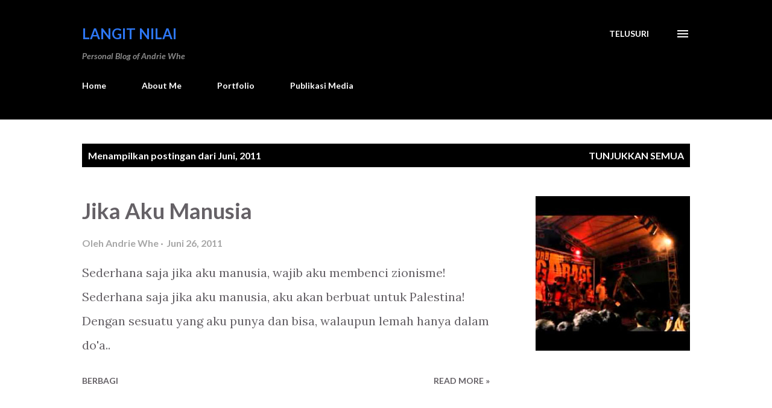

--- FILE ---
content_type: text/html; charset=UTF-8
request_url: https://www.langitnilai.com/2011/06/
body_size: 26992
content:
<!DOCTYPE html>
<html dir='ltr' lang='id'>
<head>
<meta content='width=device-width, initial-scale=1' name='viewport'/>
<title>Langit Nilai</title>
<meta content='text/html; charset=UTF-8' http-equiv='Content-Type'/>
<!-- Chrome, Firefox OS and Opera -->
<meta content='#ffffff' name='theme-color'/>
<!-- Windows Phone -->
<meta content='#ffffff' name='msapplication-navbutton-color'/>
<meta content='blogger' name='generator'/>
<link href='https://www.langitnilai.com/favicon.ico' rel='icon' type='image/x-icon'/>
<link href='https://www.langitnilai.com/2011/06/' rel='canonical'/>
<link rel="alternate" type="application/atom+xml" title="Langit Nilai - Atom" href="https://www.langitnilai.com/feeds/posts/default" />
<link rel="alternate" type="application/rss+xml" title="Langit Nilai - RSS" href="https://www.langitnilai.com/feeds/posts/default?alt=rss" />
<link rel="service.post" type="application/atom+xml" title="Langit Nilai - Atom" href="https://www.blogger.com/feeds/9002030231042825208/posts/default" />
<!--Can't find substitution for tag [blog.ieCssRetrofitLinks]-->
<meta content='Personal Blog of Andrie Whe / Peserta Rapat x Support Hero / Tempat Pengabadian Kata dan Pengingat Lupa, Langit Nilai.' name='description'/>
<meta content='https://www.langitnilai.com/2011/06/' property='og:url'/>
<meta content='Langit Nilai' property='og:title'/>
<meta content='Personal Blog of Andrie Whe / Peserta Rapat x Support Hero / Tempat Pengabadian Kata dan Pengingat Lupa, Langit Nilai.' property='og:description'/>
<meta content='https://lh3.googleusercontent.com/blogger_img_proxy/AEn0k_v9p6-LLJi8SuDpw5LltaEY6C0c9FKWNet7wYKBnv1umpQ72QcvdudTu0e8FPwlSPLs1dTD0ra5GVaEEbali0KSq8SVLbmPxo5E8ku1we5cPaszUw=w1200-h630-n-k-no-nu' property='og:image'/>
<meta content='https://blogger.googleusercontent.com/img/b/R29vZ2xl/AVvXsEgyqKIU7ASZg3xZRfTlU2kWcp80jfNHCYbMsRiE0gAT_fo3hyphenhyphen_Rk8CsMnpAvNJOhSOwGcKXyamUlB_Zu8O3wBS7WhO1eti4dnqq0DlITkwq2TsHJ87A1AkCCWp_RvhD2KVe2afZpgj7uXNw/w1200-h630-p-k-no-nu/bumblefoot-abnormal.jpg' property='og:image'/>
<meta content='https://lh3.googleusercontent.com/blogger_img_proxy/AEn0k_vOGbSTBSr_tdnak5rLdHl3ew3RyR70_2jSwG3u9GquwjLTSURoyaUzQ8bJ6cZi-3oJMkD-_g6U2qRndFXE_SndApIEoi5k6LY9V3xxIc5sAUKjRjCtkn_BaIUfbmWGT2mJVB2yXYisrg=w1200-h630-p-k-no-nu' property='og:image'/>
<meta content='https://lh3.googleusercontent.com/blogger_img_proxy/AEn0k_vXgooxwA1SuVjJqUcDb_jJmpCDKEXHaaBHJI4GxVFr_vgqbr8cn271sT7h-ykBRxQTtDFKUFGLAdWeCsmbykdsbqzMpGlVWYIqLy-IYV1gQI9arzE7DbtU934aMRDcNV5vAbzO-dnxnOoc7skuU1n1f8Tydk_W6nsjQimONkGtQZSzMmZcS7d_dPOsPA=w1200-h630-p-k-no-nu' property='og:image'/>
<meta content='https://blogger.googleusercontent.com/img/b/R29vZ2xl/AVvXsEj9u_VcytfWh2-uQTpJ3z0xd4UPOTzRwfVL778VuIDZ9ert7xKOmf7Kxt7yNM5m_CNLGN5JoPomTRf_SPsfvFNAdbLQ3bk4C8FyKldHH1ir3BKx10egYU20E22JJRF69-00xv514WwM91g/w1200-h630-p-k-no-nu/24414_1157236549607_1788553239_280331_4044434_n.jpg' property='og:image'/>
<meta content='https://lh3.googleusercontent.com/blogger_img_proxy/AEn0k_vFYwt8BqpunjJsWS_8rqBCcqKSnVj6xuOfft45TFgfvUQyPsV4bq4deb9OB34-_OdGw8x6_wC3Q_xG4ZTYWaci5No20bh8railgeRyMtslJG9eoVNYzKPsYDQ-Wua2S25hawpJ=w1200-h630-p-k-no-nu' property='og:image'/>
<meta content='https://blogger.googleusercontent.com/img/b/R29vZ2xl/AVvXsEjwYiKXlPphabpJFfGiFuhf71EAxQlNLhqDHIGZ06-zLaX1D8qIXuvgdSiKh9FFntLltmUI5rN3QeOb590ZWI4GvIvOtkkJgOr_iPzItKc-CYeCXxP_idlpnkbOXrfBnnqJV1J8K96eN4Gk/w1200-h630-p-k-no-nu/finalpost.jpg' property='og:image'/>
<meta content='https://lh3.googleusercontent.com/blogger_img_proxy/AEn0k_tOOTApzSpSjS2Pt2wn7o_r9E18S0NsV9NLgo0XyHt_bU8wOi40JVnDy7EjjX7Q52cjDhPZwbxyt0cJXca9Zqx80wDx5IQ-jtlV96ioL2L9dQljYCIUquUA1m250rIVCw=w1200-h630-p-k-no-nu' property='og:image'/>
<style type='text/css'>@font-face{font-family:'Lato';font-style:italic;font-weight:700;font-display:swap;src:url(//fonts.gstatic.com/s/lato/v25/S6u_w4BMUTPHjxsI5wq_FQftx9897sxZ.woff2)format('woff2');unicode-range:U+0100-02BA,U+02BD-02C5,U+02C7-02CC,U+02CE-02D7,U+02DD-02FF,U+0304,U+0308,U+0329,U+1D00-1DBF,U+1E00-1E9F,U+1EF2-1EFF,U+2020,U+20A0-20AB,U+20AD-20C0,U+2113,U+2C60-2C7F,U+A720-A7FF;}@font-face{font-family:'Lato';font-style:italic;font-weight:700;font-display:swap;src:url(//fonts.gstatic.com/s/lato/v25/S6u_w4BMUTPHjxsI5wq_Gwftx9897g.woff2)format('woff2');unicode-range:U+0000-00FF,U+0131,U+0152-0153,U+02BB-02BC,U+02C6,U+02DA,U+02DC,U+0304,U+0308,U+0329,U+2000-206F,U+20AC,U+2122,U+2191,U+2193,U+2212,U+2215,U+FEFF,U+FFFD;}@font-face{font-family:'Lato';font-style:normal;font-weight:400;font-display:swap;src:url(//fonts.gstatic.com/s/lato/v25/S6uyw4BMUTPHjxAwXiWtFCfQ7A.woff2)format('woff2');unicode-range:U+0100-02BA,U+02BD-02C5,U+02C7-02CC,U+02CE-02D7,U+02DD-02FF,U+0304,U+0308,U+0329,U+1D00-1DBF,U+1E00-1E9F,U+1EF2-1EFF,U+2020,U+20A0-20AB,U+20AD-20C0,U+2113,U+2C60-2C7F,U+A720-A7FF;}@font-face{font-family:'Lato';font-style:normal;font-weight:400;font-display:swap;src:url(//fonts.gstatic.com/s/lato/v25/S6uyw4BMUTPHjx4wXiWtFCc.woff2)format('woff2');unicode-range:U+0000-00FF,U+0131,U+0152-0153,U+02BB-02BC,U+02C6,U+02DA,U+02DC,U+0304,U+0308,U+0329,U+2000-206F,U+20AC,U+2122,U+2191,U+2193,U+2212,U+2215,U+FEFF,U+FFFD;}@font-face{font-family:'Lato';font-style:normal;font-weight:700;font-display:swap;src:url(//fonts.gstatic.com/s/lato/v25/S6u9w4BMUTPHh6UVSwaPGQ3q5d0N7w.woff2)format('woff2');unicode-range:U+0100-02BA,U+02BD-02C5,U+02C7-02CC,U+02CE-02D7,U+02DD-02FF,U+0304,U+0308,U+0329,U+1D00-1DBF,U+1E00-1E9F,U+1EF2-1EFF,U+2020,U+20A0-20AB,U+20AD-20C0,U+2113,U+2C60-2C7F,U+A720-A7FF;}@font-face{font-family:'Lato';font-style:normal;font-weight:700;font-display:swap;src:url(//fonts.gstatic.com/s/lato/v25/S6u9w4BMUTPHh6UVSwiPGQ3q5d0.woff2)format('woff2');unicode-range:U+0000-00FF,U+0131,U+0152-0153,U+02BB-02BC,U+02C6,U+02DA,U+02DC,U+0304,U+0308,U+0329,U+2000-206F,U+20AC,U+2122,U+2191,U+2193,U+2212,U+2215,U+FEFF,U+FFFD;}@font-face{font-family:'Lora';font-style:normal;font-weight:400;font-display:swap;src:url(//fonts.gstatic.com/s/lora/v37/0QI6MX1D_JOuGQbT0gvTJPa787weuxJMkq18ndeYxZ2JTg.woff2)format('woff2');unicode-range:U+0460-052F,U+1C80-1C8A,U+20B4,U+2DE0-2DFF,U+A640-A69F,U+FE2E-FE2F;}@font-face{font-family:'Lora';font-style:normal;font-weight:400;font-display:swap;src:url(//fonts.gstatic.com/s/lora/v37/0QI6MX1D_JOuGQbT0gvTJPa787weuxJFkq18ndeYxZ2JTg.woff2)format('woff2');unicode-range:U+0301,U+0400-045F,U+0490-0491,U+04B0-04B1,U+2116;}@font-face{font-family:'Lora';font-style:normal;font-weight:400;font-display:swap;src:url(//fonts.gstatic.com/s/lora/v37/0QI6MX1D_JOuGQbT0gvTJPa787weuxI9kq18ndeYxZ2JTg.woff2)format('woff2');unicode-range:U+0302-0303,U+0305,U+0307-0308,U+0310,U+0312,U+0315,U+031A,U+0326-0327,U+032C,U+032F-0330,U+0332-0333,U+0338,U+033A,U+0346,U+034D,U+0391-03A1,U+03A3-03A9,U+03B1-03C9,U+03D1,U+03D5-03D6,U+03F0-03F1,U+03F4-03F5,U+2016-2017,U+2034-2038,U+203C,U+2040,U+2043,U+2047,U+2050,U+2057,U+205F,U+2070-2071,U+2074-208E,U+2090-209C,U+20D0-20DC,U+20E1,U+20E5-20EF,U+2100-2112,U+2114-2115,U+2117-2121,U+2123-214F,U+2190,U+2192,U+2194-21AE,U+21B0-21E5,U+21F1-21F2,U+21F4-2211,U+2213-2214,U+2216-22FF,U+2308-230B,U+2310,U+2319,U+231C-2321,U+2336-237A,U+237C,U+2395,U+239B-23B7,U+23D0,U+23DC-23E1,U+2474-2475,U+25AF,U+25B3,U+25B7,U+25BD,U+25C1,U+25CA,U+25CC,U+25FB,U+266D-266F,U+27C0-27FF,U+2900-2AFF,U+2B0E-2B11,U+2B30-2B4C,U+2BFE,U+3030,U+FF5B,U+FF5D,U+1D400-1D7FF,U+1EE00-1EEFF;}@font-face{font-family:'Lora';font-style:normal;font-weight:400;font-display:swap;src:url(//fonts.gstatic.com/s/lora/v37/0QI6MX1D_JOuGQbT0gvTJPa787weuxIvkq18ndeYxZ2JTg.woff2)format('woff2');unicode-range:U+0001-000C,U+000E-001F,U+007F-009F,U+20DD-20E0,U+20E2-20E4,U+2150-218F,U+2190,U+2192,U+2194-2199,U+21AF,U+21E6-21F0,U+21F3,U+2218-2219,U+2299,U+22C4-22C6,U+2300-243F,U+2440-244A,U+2460-24FF,U+25A0-27BF,U+2800-28FF,U+2921-2922,U+2981,U+29BF,U+29EB,U+2B00-2BFF,U+4DC0-4DFF,U+FFF9-FFFB,U+10140-1018E,U+10190-1019C,U+101A0,U+101D0-101FD,U+102E0-102FB,U+10E60-10E7E,U+1D2C0-1D2D3,U+1D2E0-1D37F,U+1F000-1F0FF,U+1F100-1F1AD,U+1F1E6-1F1FF,U+1F30D-1F30F,U+1F315,U+1F31C,U+1F31E,U+1F320-1F32C,U+1F336,U+1F378,U+1F37D,U+1F382,U+1F393-1F39F,U+1F3A7-1F3A8,U+1F3AC-1F3AF,U+1F3C2,U+1F3C4-1F3C6,U+1F3CA-1F3CE,U+1F3D4-1F3E0,U+1F3ED,U+1F3F1-1F3F3,U+1F3F5-1F3F7,U+1F408,U+1F415,U+1F41F,U+1F426,U+1F43F,U+1F441-1F442,U+1F444,U+1F446-1F449,U+1F44C-1F44E,U+1F453,U+1F46A,U+1F47D,U+1F4A3,U+1F4B0,U+1F4B3,U+1F4B9,U+1F4BB,U+1F4BF,U+1F4C8-1F4CB,U+1F4D6,U+1F4DA,U+1F4DF,U+1F4E3-1F4E6,U+1F4EA-1F4ED,U+1F4F7,U+1F4F9-1F4FB,U+1F4FD-1F4FE,U+1F503,U+1F507-1F50B,U+1F50D,U+1F512-1F513,U+1F53E-1F54A,U+1F54F-1F5FA,U+1F610,U+1F650-1F67F,U+1F687,U+1F68D,U+1F691,U+1F694,U+1F698,U+1F6AD,U+1F6B2,U+1F6B9-1F6BA,U+1F6BC,U+1F6C6-1F6CF,U+1F6D3-1F6D7,U+1F6E0-1F6EA,U+1F6F0-1F6F3,U+1F6F7-1F6FC,U+1F700-1F7FF,U+1F800-1F80B,U+1F810-1F847,U+1F850-1F859,U+1F860-1F887,U+1F890-1F8AD,U+1F8B0-1F8BB,U+1F8C0-1F8C1,U+1F900-1F90B,U+1F93B,U+1F946,U+1F984,U+1F996,U+1F9E9,U+1FA00-1FA6F,U+1FA70-1FA7C,U+1FA80-1FA89,U+1FA8F-1FAC6,U+1FACE-1FADC,U+1FADF-1FAE9,U+1FAF0-1FAF8,U+1FB00-1FBFF;}@font-face{font-family:'Lora';font-style:normal;font-weight:400;font-display:swap;src:url(//fonts.gstatic.com/s/lora/v37/0QI6MX1D_JOuGQbT0gvTJPa787weuxJOkq18ndeYxZ2JTg.woff2)format('woff2');unicode-range:U+0102-0103,U+0110-0111,U+0128-0129,U+0168-0169,U+01A0-01A1,U+01AF-01B0,U+0300-0301,U+0303-0304,U+0308-0309,U+0323,U+0329,U+1EA0-1EF9,U+20AB;}@font-face{font-family:'Lora';font-style:normal;font-weight:400;font-display:swap;src:url(//fonts.gstatic.com/s/lora/v37/0QI6MX1D_JOuGQbT0gvTJPa787weuxJPkq18ndeYxZ2JTg.woff2)format('woff2');unicode-range:U+0100-02BA,U+02BD-02C5,U+02C7-02CC,U+02CE-02D7,U+02DD-02FF,U+0304,U+0308,U+0329,U+1D00-1DBF,U+1E00-1E9F,U+1EF2-1EFF,U+2020,U+20A0-20AB,U+20AD-20C0,U+2113,U+2C60-2C7F,U+A720-A7FF;}@font-face{font-family:'Lora';font-style:normal;font-weight:400;font-display:swap;src:url(//fonts.gstatic.com/s/lora/v37/0QI6MX1D_JOuGQbT0gvTJPa787weuxJBkq18ndeYxZ0.woff2)format('woff2');unicode-range:U+0000-00FF,U+0131,U+0152-0153,U+02BB-02BC,U+02C6,U+02DA,U+02DC,U+0304,U+0308,U+0329,U+2000-206F,U+20AC,U+2122,U+2191,U+2193,U+2212,U+2215,U+FEFF,U+FFFD;}@font-face{font-family:'Open Sans';font-style:normal;font-weight:600;font-stretch:100%;font-display:swap;src:url(//fonts.gstatic.com/s/opensans/v44/memSYaGs126MiZpBA-UvWbX2vVnXBbObj2OVZyOOSr4dVJWUgsgH1x4taVIUwaEQbjB_mQ.woff2)format('woff2');unicode-range:U+0460-052F,U+1C80-1C8A,U+20B4,U+2DE0-2DFF,U+A640-A69F,U+FE2E-FE2F;}@font-face{font-family:'Open Sans';font-style:normal;font-weight:600;font-stretch:100%;font-display:swap;src:url(//fonts.gstatic.com/s/opensans/v44/memSYaGs126MiZpBA-UvWbX2vVnXBbObj2OVZyOOSr4dVJWUgsgH1x4kaVIUwaEQbjB_mQ.woff2)format('woff2');unicode-range:U+0301,U+0400-045F,U+0490-0491,U+04B0-04B1,U+2116;}@font-face{font-family:'Open Sans';font-style:normal;font-weight:600;font-stretch:100%;font-display:swap;src:url(//fonts.gstatic.com/s/opensans/v44/memSYaGs126MiZpBA-UvWbX2vVnXBbObj2OVZyOOSr4dVJWUgsgH1x4saVIUwaEQbjB_mQ.woff2)format('woff2');unicode-range:U+1F00-1FFF;}@font-face{font-family:'Open Sans';font-style:normal;font-weight:600;font-stretch:100%;font-display:swap;src:url(//fonts.gstatic.com/s/opensans/v44/memSYaGs126MiZpBA-UvWbX2vVnXBbObj2OVZyOOSr4dVJWUgsgH1x4jaVIUwaEQbjB_mQ.woff2)format('woff2');unicode-range:U+0370-0377,U+037A-037F,U+0384-038A,U+038C,U+038E-03A1,U+03A3-03FF;}@font-face{font-family:'Open Sans';font-style:normal;font-weight:600;font-stretch:100%;font-display:swap;src:url(//fonts.gstatic.com/s/opensans/v44/memSYaGs126MiZpBA-UvWbX2vVnXBbObj2OVZyOOSr4dVJWUgsgH1x4iaVIUwaEQbjB_mQ.woff2)format('woff2');unicode-range:U+0307-0308,U+0590-05FF,U+200C-2010,U+20AA,U+25CC,U+FB1D-FB4F;}@font-face{font-family:'Open Sans';font-style:normal;font-weight:600;font-stretch:100%;font-display:swap;src:url(//fonts.gstatic.com/s/opensans/v44/memSYaGs126MiZpBA-UvWbX2vVnXBbObj2OVZyOOSr4dVJWUgsgH1x5caVIUwaEQbjB_mQ.woff2)format('woff2');unicode-range:U+0302-0303,U+0305,U+0307-0308,U+0310,U+0312,U+0315,U+031A,U+0326-0327,U+032C,U+032F-0330,U+0332-0333,U+0338,U+033A,U+0346,U+034D,U+0391-03A1,U+03A3-03A9,U+03B1-03C9,U+03D1,U+03D5-03D6,U+03F0-03F1,U+03F4-03F5,U+2016-2017,U+2034-2038,U+203C,U+2040,U+2043,U+2047,U+2050,U+2057,U+205F,U+2070-2071,U+2074-208E,U+2090-209C,U+20D0-20DC,U+20E1,U+20E5-20EF,U+2100-2112,U+2114-2115,U+2117-2121,U+2123-214F,U+2190,U+2192,U+2194-21AE,U+21B0-21E5,U+21F1-21F2,U+21F4-2211,U+2213-2214,U+2216-22FF,U+2308-230B,U+2310,U+2319,U+231C-2321,U+2336-237A,U+237C,U+2395,U+239B-23B7,U+23D0,U+23DC-23E1,U+2474-2475,U+25AF,U+25B3,U+25B7,U+25BD,U+25C1,U+25CA,U+25CC,U+25FB,U+266D-266F,U+27C0-27FF,U+2900-2AFF,U+2B0E-2B11,U+2B30-2B4C,U+2BFE,U+3030,U+FF5B,U+FF5D,U+1D400-1D7FF,U+1EE00-1EEFF;}@font-face{font-family:'Open Sans';font-style:normal;font-weight:600;font-stretch:100%;font-display:swap;src:url(//fonts.gstatic.com/s/opensans/v44/memSYaGs126MiZpBA-UvWbX2vVnXBbObj2OVZyOOSr4dVJWUgsgH1x5OaVIUwaEQbjB_mQ.woff2)format('woff2');unicode-range:U+0001-000C,U+000E-001F,U+007F-009F,U+20DD-20E0,U+20E2-20E4,U+2150-218F,U+2190,U+2192,U+2194-2199,U+21AF,U+21E6-21F0,U+21F3,U+2218-2219,U+2299,U+22C4-22C6,U+2300-243F,U+2440-244A,U+2460-24FF,U+25A0-27BF,U+2800-28FF,U+2921-2922,U+2981,U+29BF,U+29EB,U+2B00-2BFF,U+4DC0-4DFF,U+FFF9-FFFB,U+10140-1018E,U+10190-1019C,U+101A0,U+101D0-101FD,U+102E0-102FB,U+10E60-10E7E,U+1D2C0-1D2D3,U+1D2E0-1D37F,U+1F000-1F0FF,U+1F100-1F1AD,U+1F1E6-1F1FF,U+1F30D-1F30F,U+1F315,U+1F31C,U+1F31E,U+1F320-1F32C,U+1F336,U+1F378,U+1F37D,U+1F382,U+1F393-1F39F,U+1F3A7-1F3A8,U+1F3AC-1F3AF,U+1F3C2,U+1F3C4-1F3C6,U+1F3CA-1F3CE,U+1F3D4-1F3E0,U+1F3ED,U+1F3F1-1F3F3,U+1F3F5-1F3F7,U+1F408,U+1F415,U+1F41F,U+1F426,U+1F43F,U+1F441-1F442,U+1F444,U+1F446-1F449,U+1F44C-1F44E,U+1F453,U+1F46A,U+1F47D,U+1F4A3,U+1F4B0,U+1F4B3,U+1F4B9,U+1F4BB,U+1F4BF,U+1F4C8-1F4CB,U+1F4D6,U+1F4DA,U+1F4DF,U+1F4E3-1F4E6,U+1F4EA-1F4ED,U+1F4F7,U+1F4F9-1F4FB,U+1F4FD-1F4FE,U+1F503,U+1F507-1F50B,U+1F50D,U+1F512-1F513,U+1F53E-1F54A,U+1F54F-1F5FA,U+1F610,U+1F650-1F67F,U+1F687,U+1F68D,U+1F691,U+1F694,U+1F698,U+1F6AD,U+1F6B2,U+1F6B9-1F6BA,U+1F6BC,U+1F6C6-1F6CF,U+1F6D3-1F6D7,U+1F6E0-1F6EA,U+1F6F0-1F6F3,U+1F6F7-1F6FC,U+1F700-1F7FF,U+1F800-1F80B,U+1F810-1F847,U+1F850-1F859,U+1F860-1F887,U+1F890-1F8AD,U+1F8B0-1F8BB,U+1F8C0-1F8C1,U+1F900-1F90B,U+1F93B,U+1F946,U+1F984,U+1F996,U+1F9E9,U+1FA00-1FA6F,U+1FA70-1FA7C,U+1FA80-1FA89,U+1FA8F-1FAC6,U+1FACE-1FADC,U+1FADF-1FAE9,U+1FAF0-1FAF8,U+1FB00-1FBFF;}@font-face{font-family:'Open Sans';font-style:normal;font-weight:600;font-stretch:100%;font-display:swap;src:url(//fonts.gstatic.com/s/opensans/v44/memSYaGs126MiZpBA-UvWbX2vVnXBbObj2OVZyOOSr4dVJWUgsgH1x4vaVIUwaEQbjB_mQ.woff2)format('woff2');unicode-range:U+0102-0103,U+0110-0111,U+0128-0129,U+0168-0169,U+01A0-01A1,U+01AF-01B0,U+0300-0301,U+0303-0304,U+0308-0309,U+0323,U+0329,U+1EA0-1EF9,U+20AB;}@font-face{font-family:'Open Sans';font-style:normal;font-weight:600;font-stretch:100%;font-display:swap;src:url(//fonts.gstatic.com/s/opensans/v44/memSYaGs126MiZpBA-UvWbX2vVnXBbObj2OVZyOOSr4dVJWUgsgH1x4uaVIUwaEQbjB_mQ.woff2)format('woff2');unicode-range:U+0100-02BA,U+02BD-02C5,U+02C7-02CC,U+02CE-02D7,U+02DD-02FF,U+0304,U+0308,U+0329,U+1D00-1DBF,U+1E00-1E9F,U+1EF2-1EFF,U+2020,U+20A0-20AB,U+20AD-20C0,U+2113,U+2C60-2C7F,U+A720-A7FF;}@font-face{font-family:'Open Sans';font-style:normal;font-weight:600;font-stretch:100%;font-display:swap;src:url(//fonts.gstatic.com/s/opensans/v44/memSYaGs126MiZpBA-UvWbX2vVnXBbObj2OVZyOOSr4dVJWUgsgH1x4gaVIUwaEQbjA.woff2)format('woff2');unicode-range:U+0000-00FF,U+0131,U+0152-0153,U+02BB-02BC,U+02C6,U+02DA,U+02DC,U+0304,U+0308,U+0329,U+2000-206F,U+20AC,U+2122,U+2191,U+2193,U+2212,U+2215,U+FEFF,U+FFFD;}</style>
<style id='page-skin-1' type='text/css'><!--
/*! normalize.css v3.0.1 | MIT License | git.io/normalize */html{font-family:sans-serif;-ms-text-size-adjust:100%;-webkit-text-size-adjust:100%}body{margin:0}article,aside,details,figcaption,figure,footer,header,hgroup,main,nav,section,summary{display:block}audio,canvas,progress,video{display:inline-block;vertical-align:baseline}audio:not([controls]){display:none;height:0}[hidden],template{display:none}a{background:transparent}a:active,a:hover{outline:0}abbr[title]{border-bottom:1px dotted}b,strong{font-weight:bold}dfn{font-style:italic}h1{font-size:2em;margin:.67em 0}mark{background:#ff0;color:#000}small{font-size:80%}sub,sup{font-size:75%;line-height:0;position:relative;vertical-align:baseline}sup{top:-0.5em}sub{bottom:-0.25em}img{border:0}svg:not(:root){overflow:hidden}figure{margin:1em 40px}hr{-moz-box-sizing:content-box;box-sizing:content-box;height:0}pre{overflow:auto}code,kbd,pre,samp{font-family:monospace,monospace;font-size:1em}button,input,optgroup,select,textarea{color:inherit;font:inherit;margin:0}button{overflow:visible}button,select{text-transform:none}button,html input[type="button"],input[type="reset"],input[type="submit"]{-webkit-appearance:button;cursor:pointer}button[disabled],html input[disabled]{cursor:default}button::-moz-focus-inner,input::-moz-focus-inner{border:0;padding:0}input{line-height:normal}input[type="checkbox"],input[type="radio"]{box-sizing:border-box;padding:0}input[type="number"]::-webkit-inner-spin-button,input[type="number"]::-webkit-outer-spin-button{height:auto}input[type="search"]{-webkit-appearance:textfield;-moz-box-sizing:content-box;-webkit-box-sizing:content-box;box-sizing:content-box}input[type="search"]::-webkit-search-cancel-button,input[type="search"]::-webkit-search-decoration{-webkit-appearance:none}fieldset{border:1px solid #c0c0c0;margin:0 2px;padding:.35em .625em .75em}legend{border:0;padding:0}textarea{overflow:auto}optgroup{font-weight:bold}table{border-collapse:collapse;border-spacing:0}td,th{padding:0}
body{
overflow-wrap:break-word;
word-break:break-word;
word-wrap:break-word
}
.hidden{
display:none
}
.invisible{
visibility:hidden
}
.container::after,.float-container::after{
clear:both;
content:"";
display:table
}
.clearboth{
clear:both
}
#comments .comment .comment-actions,.subscribe-popup .FollowByEmail .follow-by-email-submit,.widget.Profile .profile-link{
background:0 0;
border:0;
box-shadow:none;
color:#0185d3;
cursor:pointer;
font-size:14px;
font-weight:700;
outline:0;
text-decoration:none;
text-transform:uppercase;
width:auto
}
.dim-overlay{
background-color:rgba(0,0,0,.54);
height:100vh;
left:0;
position:fixed;
top:0;
width:100%
}
#sharing-dim-overlay{
background-color:transparent
}
input::-ms-clear{
display:none
}
.blogger-logo,.svg-icon-24.blogger-logo{
fill:#ff9800;
opacity:1
}
.loading-spinner-large{
-webkit-animation:mspin-rotate 1.568s infinite linear;
animation:mspin-rotate 1.568s infinite linear;
height:48px;
overflow:hidden;
position:absolute;
width:48px;
z-index:200
}
.loading-spinner-large>div{
-webkit-animation:mspin-revrot 5332ms infinite steps(4);
animation:mspin-revrot 5332ms infinite steps(4)
}
.loading-spinner-large>div>div{
-webkit-animation:mspin-singlecolor-large-film 1333ms infinite steps(81);
animation:mspin-singlecolor-large-film 1333ms infinite steps(81);
background-size:100%;
height:48px;
width:3888px
}
.mspin-black-large>div>div,.mspin-grey_54-large>div>div{
background-image:url(https://www.blogblog.com/indie/mspin_black_large.svg)
}
.mspin-white-large>div>div{
background-image:url(https://www.blogblog.com/indie/mspin_white_large.svg)
}
.mspin-grey_54-large{
opacity:.54
}
@-webkit-keyframes mspin-singlecolor-large-film{
from{
-webkit-transform:translateX(0);
transform:translateX(0)
}
to{
-webkit-transform:translateX(-3888px);
transform:translateX(-3888px)
}
}
@keyframes mspin-singlecolor-large-film{
from{
-webkit-transform:translateX(0);
transform:translateX(0)
}
to{
-webkit-transform:translateX(-3888px);
transform:translateX(-3888px)
}
}
@-webkit-keyframes mspin-rotate{
from{
-webkit-transform:rotate(0);
transform:rotate(0)
}
to{
-webkit-transform:rotate(360deg);
transform:rotate(360deg)
}
}
@keyframes mspin-rotate{
from{
-webkit-transform:rotate(0);
transform:rotate(0)
}
to{
-webkit-transform:rotate(360deg);
transform:rotate(360deg)
}
}
@-webkit-keyframes mspin-revrot{
from{
-webkit-transform:rotate(0);
transform:rotate(0)
}
to{
-webkit-transform:rotate(-360deg);
transform:rotate(-360deg)
}
}
@keyframes mspin-revrot{
from{
-webkit-transform:rotate(0);
transform:rotate(0)
}
to{
-webkit-transform:rotate(-360deg);
transform:rotate(-360deg)
}
}
.skip-navigation{
background-color:#fff;
box-sizing:border-box;
color:#000;
display:block;
height:0;
left:0;
line-height:50px;
overflow:hidden;
padding-top:0;
position:fixed;
text-align:center;
top:0;
-webkit-transition:box-shadow .3s,height .3s,padding-top .3s;
transition:box-shadow .3s,height .3s,padding-top .3s;
width:100%;
z-index:900
}
.skip-navigation:focus{
box-shadow:0 4px 5px 0 rgba(0,0,0,.14),0 1px 10px 0 rgba(0,0,0,.12),0 2px 4px -1px rgba(0,0,0,.2);
height:50px
}
#main{
outline:0
}
.main-heading{
position:absolute;
clip:rect(1px,1px,1px,1px);
padding:0;
border:0;
height:1px;
width:1px;
overflow:hidden
}
.Attribution{
margin-top:1em;
text-align:center
}
.Attribution .blogger img,.Attribution .blogger svg{
vertical-align:bottom
}
.Attribution .blogger img{
margin-right:.5em
}
.Attribution div{
line-height:24px;
margin-top:.5em
}
.Attribution .copyright,.Attribution .image-attribution{
font-size:.7em;
margin-top:1.5em
}
.BLOG_mobile_video_class{
display:none
}
.bg-photo{
background-attachment:scroll!important
}
body .CSS_LIGHTBOX{
z-index:900
}
.extendable .show-less,.extendable .show-more{
border-color:#0185d3;
color:#0185d3;
margin-top:8px
}
.extendable .show-less.hidden,.extendable .show-more.hidden{
display:none
}
.inline-ad{
display:none;
max-width:100%;
overflow:hidden
}
.adsbygoogle{
display:block
}
#cookieChoiceInfo{
bottom:0;
top:auto
}
iframe.b-hbp-video{
border:0
}
.post-body img{
max-width:100%
}
.post-body iframe{
max-width:100%
}
.post-body a[imageanchor="1"]{
display:inline-block
}
.byline{
margin-right:1em
}
.byline:last-child{
margin-right:0
}
.link-copied-dialog{
max-width:520px;
outline:0
}
.link-copied-dialog .modal-dialog-buttons{
margin-top:8px
}
.link-copied-dialog .goog-buttonset-default{
background:0 0;
border:0
}
.link-copied-dialog .goog-buttonset-default:focus{
outline:0
}
.paging-control-container{
margin-bottom:16px
}
.paging-control-container .paging-control{
display:inline-block
}
.paging-control-container .comment-range-text::after,.paging-control-container .paging-control{
color:#0185d3
}
.paging-control-container .comment-range-text,.paging-control-container .paging-control{
margin-right:8px
}
.paging-control-container .comment-range-text::after,.paging-control-container .paging-control::after{
content:"\b7";
cursor:default;
padding-left:8px;
pointer-events:none
}
.paging-control-container .comment-range-text:last-child::after,.paging-control-container .paging-control:last-child::after{
content:none
}
.byline.reactions iframe{
height:20px
}
.b-notification{
color:#000;
background-color:#fff;
border-bottom:solid 1px #000;
box-sizing:border-box;
padding:16px 32px;
text-align:center
}
.b-notification.visible{
-webkit-transition:margin-top .3s cubic-bezier(.4,0,.2,1);
transition:margin-top .3s cubic-bezier(.4,0,.2,1)
}
.b-notification.invisible{
position:absolute
}
.b-notification-close{
position:absolute;
right:8px;
top:8px
}
.no-posts-message{
line-height:40px;
text-align:center
}
@media screen and (max-width:968px){
body.item-view .post-body a[imageanchor="1"][style*="float: left;"],body.item-view .post-body a[imageanchor="1"][style*="float: right;"]{
float:none!important;
clear:none!important
}
body.item-view .post-body a[imageanchor="1"] img{
display:block;
height:auto;
margin:0 auto
}
body.item-view .post-body>.separator:first-child>a[imageanchor="1"]:first-child{
margin-top:20px
}
.post-body a[imageanchor]{
display:block
}
body.item-view .post-body a[imageanchor="1"]{
margin-left:0!important;
margin-right:0!important
}
body.item-view .post-body a[imageanchor="1"]+a[imageanchor="1"]{
margin-top:16px
}
}
.item-control{
display:none
}
#comments{
border-top:1px dashed rgba(0,0,0,.54);
margin-top:20px;
padding:20px
}
#comments .comment-thread ol{
margin:0;
padding-left:0;
padding-left:0
}
#comments .comment .comment-replybox-single,#comments .comment-thread .comment-replies{
margin-left:60px
}
#comments .comment-thread .thread-count{
display:none
}
#comments .comment{
list-style-type:none;
padding:0 0 30px;
position:relative
}
#comments .comment .comment{
padding-bottom:8px
}
.comment .avatar-image-container{
position:absolute
}
.comment .avatar-image-container img{
border-radius:50%
}
.avatar-image-container svg,.comment .avatar-image-container .avatar-icon{
border-radius:50%;
border:solid 1px #656166;
box-sizing:border-box;
fill:#656166;
height:35px;
margin:0;
padding:7px;
width:35px
}
.comment .comment-block{
margin-top:10px;
margin-left:60px;
padding-bottom:0
}
#comments .comment-author-header-wrapper{
margin-left:40px
}
#comments .comment .thread-expanded .comment-block{
padding-bottom:20px
}
#comments .comment .comment-header .user,#comments .comment .comment-header .user a{
color:#656166;
font-style:normal;
font-weight:700
}
#comments .comment .comment-actions{
bottom:0;
margin-bottom:15px;
position:absolute
}
#comments .comment .comment-actions>*{
margin-right:8px
}
#comments .comment .comment-header .datetime{
bottom:0;
color:rgba(91,91,91,0.537);
display:inline-block;
font-size:13px;
font-style:italic;
margin-left:8px
}
#comments .comment .comment-footer .comment-timestamp a,#comments .comment .comment-header .datetime a{
color:rgba(91,91,91,0.537)
}
#comments .comment .comment-content,.comment .comment-body{
margin-top:12px;
word-break:break-word
}
.comment-body{
margin-bottom:12px
}
#comments.embed[data-num-comments="0"]{
border:0;
margin-top:0;
padding-top:0
}
#comments.embed[data-num-comments="0"] #comment-post-message,#comments.embed[data-num-comments="0"] div.comment-form>p,#comments.embed[data-num-comments="0"] p.comment-footer{
display:none
}
#comment-editor-src{
display:none
}
.comments .comments-content .loadmore.loaded{
max-height:0;
opacity:0;
overflow:hidden
}
.extendable .remaining-items{
height:0;
overflow:hidden;
-webkit-transition:height .3s cubic-bezier(.4,0,.2,1);
transition:height .3s cubic-bezier(.4,0,.2,1)
}
.extendable .remaining-items.expanded{
height:auto
}
.svg-icon-24,.svg-icon-24-button{
cursor:pointer;
height:24px;
width:24px;
min-width:24px
}
.touch-icon{
margin:-12px;
padding:12px
}
.touch-icon:active,.touch-icon:focus{
background-color:rgba(153,153,153,.4);
border-radius:50%
}
svg:not(:root).touch-icon{
overflow:visible
}
html[dir=rtl] .rtl-reversible-icon{
-webkit-transform:scaleX(-1);
-ms-transform:scaleX(-1);
transform:scaleX(-1)
}
.svg-icon-24-button,.touch-icon-button{
background:0 0;
border:0;
margin:0;
outline:0;
padding:0
}
.touch-icon-button .touch-icon:active,.touch-icon-button .touch-icon:focus{
background-color:transparent
}
.touch-icon-button:active .touch-icon,.touch-icon-button:focus .touch-icon{
background-color:rgba(153,153,153,.4);
border-radius:50%
}
.Profile .default-avatar-wrapper .avatar-icon{
border-radius:50%;
border:solid 1px #000000;
box-sizing:border-box;
fill:#000000;
margin:0
}
.Profile .individual .default-avatar-wrapper .avatar-icon{
padding:25px
}
.Profile .individual .avatar-icon,.Profile .individual .profile-img{
height:120px;
width:120px
}
.Profile .team .default-avatar-wrapper .avatar-icon{
padding:8px
}
.Profile .team .avatar-icon,.Profile .team .default-avatar-wrapper,.Profile .team .profile-img{
height:40px;
width:40px
}
.snippet-container{
margin:0;
position:relative;
overflow:hidden
}
.snippet-fade{
bottom:0;
box-sizing:border-box;
position:absolute;
width:96px
}
.snippet-fade{
right:0
}
.snippet-fade:after{
content:"\2026"
}
.snippet-fade:after{
float:right
}
.post-bottom{
-webkit-box-align:center;
-webkit-align-items:center;
-ms-flex-align:center;
align-items:center;
display:-webkit-box;
display:-webkit-flex;
display:-ms-flexbox;
display:flex;
-webkit-flex-wrap:wrap;
-ms-flex-wrap:wrap;
flex-wrap:wrap
}
.post-footer{
-webkit-box-flex:1;
-webkit-flex:1 1 auto;
-ms-flex:1 1 auto;
flex:1 1 auto;
-webkit-flex-wrap:wrap;
-ms-flex-wrap:wrap;
flex-wrap:wrap;
-webkit-box-ordinal-group:2;
-webkit-order:1;
-ms-flex-order:1;
order:1
}
.post-footer>*{
-webkit-box-flex:0;
-webkit-flex:0 1 auto;
-ms-flex:0 1 auto;
flex:0 1 auto
}
.post-footer .byline:last-child{
margin-right:1em
}
.jump-link{
-webkit-box-flex:0;
-webkit-flex:0 0 auto;
-ms-flex:0 0 auto;
flex:0 0 auto;
-webkit-box-ordinal-group:3;
-webkit-order:2;
-ms-flex-order:2;
order:2
}
.centered-top-container.sticky{
left:0;
position:fixed;
right:0;
top:0;
width:auto;
z-index:8;
-webkit-transition-property:opacity,-webkit-transform;
transition-property:opacity,-webkit-transform;
transition-property:transform,opacity;
transition-property:transform,opacity,-webkit-transform;
-webkit-transition-duration:.2s;
transition-duration:.2s;
-webkit-transition-timing-function:cubic-bezier(.4,0,.2,1);
transition-timing-function:cubic-bezier(.4,0,.2,1)
}
.centered-top-placeholder{
display:none
}
.collapsed-header .centered-top-placeholder{
display:block
}
.centered-top-container .Header .replaced h1,.centered-top-placeholder .Header .replaced h1{
display:none
}
.centered-top-container.sticky .Header .replaced h1{
display:block
}
.centered-top-container.sticky .Header .header-widget{
background:0 0
}
.centered-top-container.sticky .Header .header-image-wrapper{
display:none
}
.centered-top-container img,.centered-top-placeholder img{
max-width:100%
}
.collapsible{
-webkit-transition:height .3s cubic-bezier(.4,0,.2,1);
transition:height .3s cubic-bezier(.4,0,.2,1)
}
.collapsible,.collapsible>summary{
display:block;
overflow:hidden
}
.collapsible>:not(summary){
display:none
}
.collapsible[open]>:not(summary){
display:block
}
.collapsible:focus,.collapsible>summary:focus{
outline:0
}
.collapsible>summary{
cursor:pointer;
display:block;
padding:0
}
.collapsible:focus>summary,.collapsible>summary:focus{
background-color:transparent
}
.collapsible>summary::-webkit-details-marker{
display:none
}
.collapsible-title{
-webkit-box-align:center;
-webkit-align-items:center;
-ms-flex-align:center;
align-items:center;
display:-webkit-box;
display:-webkit-flex;
display:-ms-flexbox;
display:flex
}
.collapsible-title .title{
-webkit-box-flex:1;
-webkit-flex:1 1 auto;
-ms-flex:1 1 auto;
flex:1 1 auto;
-webkit-box-ordinal-group:1;
-webkit-order:0;
-ms-flex-order:0;
order:0;
overflow:hidden;
text-overflow:ellipsis;
white-space:nowrap
}
.collapsible-title .chevron-down,.collapsible[open] .collapsible-title .chevron-up{
display:block
}
.collapsible-title .chevron-up,.collapsible[open] .collapsible-title .chevron-down{
display:none
}
.overflowable-container{
max-height:48px;
overflow:hidden;
position:relative
}
.overflow-button{
cursor:pointer
}
#overflowable-dim-overlay{
background:0 0
}
.overflow-popup{
box-shadow:0 2px 2px 0 rgba(0,0,0,.14),0 3px 1px -2px rgba(0,0,0,.2),0 1px 5px 0 rgba(0,0,0,.12);
background-color:#ffffff;
left:0;
max-width:calc(100% - 32px);
position:absolute;
top:0;
visibility:hidden;
z-index:101
}
.overflow-popup ul{
list-style:none
}
.overflow-popup .tabs li,.overflow-popup li{
display:block;
height:auto
}
.overflow-popup .tabs li{
padding-left:0;
padding-right:0
}
.overflow-button.hidden,.overflow-popup .tabs li.hidden,.overflow-popup li.hidden{
display:none
}
.ripple{
position:relative
}
.ripple>*{
z-index:1
}
.splash-wrapper{
bottom:0;
left:0;
overflow:hidden;
pointer-events:none;
position:absolute;
right:0;
top:0;
z-index:0
}
.splash{
background:#ccc;
border-radius:100%;
display:block;
opacity:.6;
position:absolute;
-webkit-transform:scale(0);
-ms-transform:scale(0);
transform:scale(0)
}
.splash.animate{
-webkit-animation:ripple-effect .4s linear;
animation:ripple-effect .4s linear
}
@-webkit-keyframes ripple-effect{
100%{
opacity:0;
-webkit-transform:scale(2.5);
transform:scale(2.5)
}
}
@keyframes ripple-effect{
100%{
opacity:0;
-webkit-transform:scale(2.5);
transform:scale(2.5)
}
}
.search{
display:-webkit-box;
display:-webkit-flex;
display:-ms-flexbox;
display:flex;
line-height:24px;
width:24px
}
.search.focused{
width:100%
}
.search.focused .section{
width:100%
}
.search form{
z-index:101
}
.search h3{
display:none
}
.search form{
display:-webkit-box;
display:-webkit-flex;
display:-ms-flexbox;
display:flex;
-webkit-box-flex:1;
-webkit-flex:1 0 0;
-ms-flex:1 0 0px;
flex:1 0 0;
border-bottom:solid 1px transparent;
padding-bottom:8px
}
.search form>*{
display:none
}
.search.focused form>*{
display:block
}
.search .search-input label{
display:none
}
.centered-top-placeholder.cloned .search form{
z-index:30
}
.search.focused form{
border-color:#656166;
position:relative;
width:auto
}
.collapsed-header .centered-top-container .search.focused form{
border-bottom-color:transparent
}
.search-expand{
-webkit-box-flex:0;
-webkit-flex:0 0 auto;
-ms-flex:0 0 auto;
flex:0 0 auto
}
.search-expand-text{
display:none
}
.search-close{
display:inline;
vertical-align:middle
}
.search-input{
-webkit-box-flex:1;
-webkit-flex:1 0 1px;
-ms-flex:1 0 1px;
flex:1 0 1px
}
.search-input input{
background:0 0;
border:0;
box-sizing:border-box;
color:#656166;
display:inline-block;
outline:0;
width:calc(100% - 48px)
}
.search-input input.no-cursor{
color:transparent;
text-shadow:0 0 0 #656166
}
.collapsed-header .centered-top-container .search-action,.collapsed-header .centered-top-container .search-input input{
color:#656166
}
.collapsed-header .centered-top-container .search-input input.no-cursor{
color:transparent;
text-shadow:0 0 0 #656166
}
.collapsed-header .centered-top-container .search-input input.no-cursor:focus,.search-input input.no-cursor:focus{
outline:0
}
.search-focused>*{
visibility:hidden
}
.search-focused .search,.search-focused .search-icon{
visibility:visible
}
.search.focused .search-action{
display:block
}
.search.focused .search-action:disabled{
opacity:.3
}
.sidebar-container{
background-color:#f7f7f7;
max-width:320px;
overflow-y:auto;
-webkit-transition-property:-webkit-transform;
transition-property:-webkit-transform;
transition-property:transform;
transition-property:transform,-webkit-transform;
-webkit-transition-duration:.3s;
transition-duration:.3s;
-webkit-transition-timing-function:cubic-bezier(0,0,.2,1);
transition-timing-function:cubic-bezier(0,0,.2,1);
width:320px;
z-index:101;
-webkit-overflow-scrolling:touch
}
.sidebar-container .navigation{
line-height:0;
padding:16px
}
.sidebar-container .sidebar-back{
cursor:pointer
}
.sidebar-container .widget{
background:0 0;
margin:0 16px;
padding:16px 0
}
.sidebar-container .widget .title{
color:#000000;
margin:0
}
.sidebar-container .widget ul{
list-style:none;
margin:0;
padding:0
}
.sidebar-container .widget ul ul{
margin-left:1em
}
.sidebar-container .widget li{
font-size:16px;
line-height:normal
}
.sidebar-container .widget+.widget{
border-top:1px dashed #000000
}
.BlogArchive li{
margin:16px 0
}
.BlogArchive li:last-child{
margin-bottom:0
}
.Label li a{
display:inline-block
}
.BlogArchive .post-count,.Label .label-count{
float:right;
margin-left:.25em
}
.BlogArchive .post-count::before,.Label .label-count::before{
content:"("
}
.BlogArchive .post-count::after,.Label .label-count::after{
content:")"
}
.widget.Translate .skiptranslate>div{
display:block!important
}
.widget.Profile .profile-link{
display:-webkit-box;
display:-webkit-flex;
display:-ms-flexbox;
display:flex
}
.widget.Profile .team-member .default-avatar-wrapper,.widget.Profile .team-member .profile-img{
-webkit-box-flex:0;
-webkit-flex:0 0 auto;
-ms-flex:0 0 auto;
flex:0 0 auto;
margin-right:1em
}
.widget.Profile .individual .profile-link{
-webkit-box-orient:vertical;
-webkit-box-direction:normal;
-webkit-flex-direction:column;
-ms-flex-direction:column;
flex-direction:column
}
.widget.Profile .team .profile-link .profile-name{
-webkit-align-self:center;
-ms-flex-item-align:center;
align-self:center;
display:block;
-webkit-box-flex:1;
-webkit-flex:1 1 auto;
-ms-flex:1 1 auto;
flex:1 1 auto
}
.dim-overlay{
background-color:rgba(0,0,0,.54);
z-index:100
}
body.sidebar-visible{
overflow-y:hidden
}
@media screen and (max-width:1619px){
.sidebar-container{
bottom:0;
position:fixed;
top:0;
left:auto;
right:0
}
.sidebar-container.sidebar-invisible{
-webkit-transition-timing-function:cubic-bezier(.4,0,.6,1);
transition-timing-function:cubic-bezier(.4,0,.6,1);
-webkit-transform:translateX(320px);
-ms-transform:translateX(320px);
transform:translateX(320px)
}
}
.dialog{
box-shadow:0 2px 2px 0 rgba(0,0,0,.14),0 3px 1px -2px rgba(0,0,0,.2),0 1px 5px 0 rgba(0,0,0,.12);
background:#ffffff;
box-sizing:border-box;
color:#656166;
padding:30px;
position:fixed;
text-align:center;
width:calc(100% - 24px);
z-index:101
}
.dialog input[type=email],.dialog input[type=text]{
background-color:transparent;
border:0;
border-bottom:solid 1px rgba(101,97,102,.12);
color:#656166;
display:block;
font-family:Lora, serif;
font-size:16px;
line-height:24px;
margin:auto;
padding-bottom:7px;
outline:0;
text-align:center;
width:100%
}
.dialog input[type=email]::-webkit-input-placeholder,.dialog input[type=text]::-webkit-input-placeholder{
color:#656166
}
.dialog input[type=email]::-moz-placeholder,.dialog input[type=text]::-moz-placeholder{
color:#656166
}
.dialog input[type=email]:-ms-input-placeholder,.dialog input[type=text]:-ms-input-placeholder{
color:#656166
}
.dialog input[type=email]::-ms-input-placeholder,.dialog input[type=text]::-ms-input-placeholder{
color:#656166
}
.dialog input[type=email]::placeholder,.dialog input[type=text]::placeholder{
color:#656166
}
.dialog input[type=email]:focus,.dialog input[type=text]:focus{
border-bottom:solid 2px #0185d3;
padding-bottom:6px
}
.dialog input.no-cursor{
color:transparent;
text-shadow:0 0 0 #656166
}
.dialog input.no-cursor:focus{
outline:0
}
.dialog input.no-cursor:focus{
outline:0
}
.dialog input[type=submit]{
font-family:Lora, serif
}
.dialog .goog-buttonset-default{
color:#0185d3
}
.subscribe-popup{
max-width:364px
}
.subscribe-popup h3{
color:#ffffff;
font-size:1.8em;
margin-top:0
}
.subscribe-popup .FollowByEmail h3{
display:none
}
.subscribe-popup .FollowByEmail .follow-by-email-submit{
color:#0185d3;
display:inline-block;
margin:0 auto;
margin-top:24px;
width:auto;
white-space:normal
}
.subscribe-popup .FollowByEmail .follow-by-email-submit:disabled{
cursor:default;
opacity:.3
}
@media (max-width:800px){
.blog-name div.widget.Subscribe{
margin-bottom:16px
}
body.item-view .blog-name div.widget.Subscribe{
margin:8px auto 16px auto;
width:100%
}
}
body#layout .bg-photo,body#layout .bg-photo-overlay{
display:none
}
body#layout .page_body{
padding:0;
position:relative;
top:0
}
body#layout .page{
display:inline-block;
left:inherit;
position:relative;
vertical-align:top;
width:540px
}
body#layout .centered{
max-width:954px
}
body#layout .navigation{
display:none
}
body#layout .sidebar-container{
display:inline-block;
width:40%
}
body#layout .hamburger-menu,body#layout .search{
display:none
}
.widget.Sharing .sharing-button{
display:none
}
.widget.Sharing .sharing-buttons li{
padding:0
}
.widget.Sharing .sharing-buttons li span{
display:none
}
.post-share-buttons{
position:relative
}
.centered-bottom .share-buttons .svg-icon-24,.share-buttons .svg-icon-24{
fill:#656166
}
.sharing-open.touch-icon-button:active .touch-icon,.sharing-open.touch-icon-button:focus .touch-icon{
background-color:transparent
}
.share-buttons{
background-color:#ffffff;
border-radius:2px;
box-shadow:0 2px 2px 0 rgba(0,0,0,.14),0 3px 1px -2px rgba(0,0,0,.2),0 1px 5px 0 rgba(0,0,0,.12);
color:#656166;
list-style:none;
margin:0;
padding:8px 0;
position:absolute;
top:-11px;
min-width:200px;
z-index:101
}
.share-buttons.hidden{
display:none
}
.sharing-button{
background:0 0;
border:0;
margin:0;
outline:0;
padding:0;
cursor:pointer
}
.share-buttons li{
margin:0;
height:48px
}
.share-buttons li:last-child{
margin-bottom:0
}
.share-buttons li .sharing-platform-button{
box-sizing:border-box;
cursor:pointer;
display:block;
height:100%;
margin-bottom:0;
padding:0 16px;
position:relative;
width:100%
}
.share-buttons li .sharing-platform-button:focus,.share-buttons li .sharing-platform-button:hover{
background-color:rgba(128,128,128,.1);
outline:0
}
.share-buttons li svg[class*=" sharing-"],.share-buttons li svg[class^=sharing-]{
position:absolute;
top:10px
}
.share-buttons li span.sharing-platform-button{
position:relative;
top:0
}
.share-buttons li .platform-sharing-text{
display:block;
font-size:16px;
line-height:48px;
white-space:nowrap
}
.share-buttons li .platform-sharing-text{
margin-left:56px
}
.flat-button{
cursor:pointer;
display:inline-block;
font-weight:700;
text-transform:uppercase;
border-radius:2px;
padding:8px;
margin:-8px
}
.flat-icon-button{
background:0 0;
border:0;
margin:0;
outline:0;
padding:0;
margin:-12px;
padding:12px;
cursor:pointer;
box-sizing:content-box;
display:inline-block;
line-height:0
}
.flat-icon-button,.flat-icon-button .splash-wrapper{
border-radius:50%
}
.flat-icon-button .splash.animate{
-webkit-animation-duration:.3s;
animation-duration:.3s
}
h1,h2,h3,h4,h5,h6{
margin:0
}
.post-body h1,.post-body h2,.post-body h3,.post-body h4,.post-body h5,.post-body h6{
margin:1em 0
}
.action-link,a{
color:#0185d3;
cursor:pointer;
text-decoration:none
}
.action-link:visited,a:visited{
color:#0185d3
}
.action-link:hover,a:hover{
color:#0185d3
}
body{
background-color:#ffffff;
color:#656166;
font:400 20px Lora, serif;
margin:0 auto
}
.unused{
background:#ffffff none repeat scroll top left
}
.dim-overlay{
z-index:100
}
.all-container{
min-height:100vh;
display:-webkit-box;
display:-webkit-flex;
display:-ms-flexbox;
display:flex;
-webkit-box-orient:vertical;
-webkit-box-direction:normal;
-webkit-flex-direction:column;
-ms-flex-direction:column;
flex-direction:column
}
body.sidebar-visible .all-container{
overflow-y:scroll
}
.page{
max-width:1280px;
width:100%
}
.Blog{
padding:0;
padding-left:136px
}
.main_content_container{
-webkit-box-flex:0;
-webkit-flex:0 0 auto;
-ms-flex:0 0 auto;
flex:0 0 auto;
margin:0 auto;
max-width:1600px;
width:100%
}
.centered-top-container{
-webkit-box-flex:0;
-webkit-flex:0 0 auto;
-ms-flex:0 0 auto;
flex:0 0 auto
}
.centered-top,.centered-top-placeholder{
box-sizing:border-box;
width:100%
}
.centered-top{
box-sizing:border-box;
margin:0 auto;
max-width:1280px;
padding:44px 136px 32px 136px;
width:100%
}
.centered-top h3{
color:rgba(255,255,255,0.537);
font:700 14px Lato, sans-serif
}
.centered{
width:100%
}
.centered-top-firstline{
display:-webkit-box;
display:-webkit-flex;
display:-ms-flexbox;
display:flex;
position:relative;
width:100%
}
.main_header_elements{
display:-webkit-box;
display:-webkit-flex;
display:-ms-flexbox;
display:flex;
-webkit-box-flex:0;
-webkit-flex:0 1 auto;
-ms-flex:0 1 auto;
flex:0 1 auto;
-webkit-box-ordinal-group:2;
-webkit-order:1;
-ms-flex-order:1;
order:1;
overflow-x:hidden;
width:100%
}
html[dir=rtl] .main_header_elements{
-webkit-box-ordinal-group:3;
-webkit-order:2;
-ms-flex-order:2;
order:2
}
body.search-view .centered-top.search-focused .blog-name{
display:none
}
.widget.Header img{
max-width:100%
}
.blog-name{
-webkit-box-flex:1;
-webkit-flex:1 1 auto;
-ms-flex:1 1 auto;
flex:1 1 auto;
min-width:0;
-webkit-box-ordinal-group:2;
-webkit-order:1;
-ms-flex-order:1;
order:1;
-webkit-transition:opacity .2s cubic-bezier(.4,0,.2,1);
transition:opacity .2s cubic-bezier(.4,0,.2,1)
}
.subscribe-section-container{
-webkit-box-flex:0;
-webkit-flex:0 0 auto;
-ms-flex:0 0 auto;
flex:0 0 auto;
-webkit-box-ordinal-group:3;
-webkit-order:2;
-ms-flex-order:2;
order:2
}
.search{
-webkit-box-flex:0;
-webkit-flex:0 0 auto;
-ms-flex:0 0 auto;
flex:0 0 auto;
-webkit-box-ordinal-group:4;
-webkit-order:3;
-ms-flex-order:3;
order:3;
line-height:24px
}
.search svg{
margin-bottom:0px;
margin-top:0px;
padding-bottom:0;
padding-top:0
}
.search,.search.focused{
display:block;
width:auto
}
.search .section{
opacity:0;
position:absolute;
right:0;
top:0;
-webkit-transition:opacity .2s cubic-bezier(.4,0,.2,1);
transition:opacity .2s cubic-bezier(.4,0,.2,1)
}
.search-expand{
background:0 0;
border:0;
margin:0;
outline:0;
padding:0;
display:block
}
.search.focused .search-expand{
visibility:hidden
}
.hamburger-menu{
float:right;
height:24px
}
.search-expand,.subscribe-section-container{
margin-left:44px
}
.hamburger-section{
-webkit-box-flex:1;
-webkit-flex:1 0 auto;
-ms-flex:1 0 auto;
flex:1 0 auto;
margin-left:44px;
-webkit-box-ordinal-group:3;
-webkit-order:2;
-ms-flex-order:2;
order:2
}
html[dir=rtl] .hamburger-section{
-webkit-box-ordinal-group:2;
-webkit-order:1;
-ms-flex-order:1;
order:1
}
.search-expand-icon{
display:none
}
.search-expand-text{
display:block
}
.search-input{
width:100%
}
.search-focused .hamburger-section{
visibility:visible
}
.centered-top-secondline .PageList ul{
margin:0;
max-height:288px;
overflow-y:hidden
}
.centered-top-secondline .PageList li{
margin-right:30px
}
.centered-top-secondline .PageList li:first-child a{
padding-left:0
}
.centered-top-secondline .PageList .overflow-popup ul{
overflow-y:auto
}
.centered-top-secondline .PageList .overflow-popup li{
display:block
}
.centered-top-secondline .PageList .overflow-popup li.hidden{
display:none
}
.overflowable-contents li{
display:inline-block;
height:48px
}
.sticky .blog-name{
overflow:hidden
}
.sticky .blog-name .widget.Header h1{
overflow:hidden;
text-overflow:ellipsis;
white-space:nowrap
}
.sticky .blog-name .widget.Header p,.sticky .centered-top-secondline{
display:none
}
.centered-top-container,.centered-top-placeholder{
background:#000000 none repeat scroll top left
}
.centered-top .svg-icon-24{
fill:#ffffff
}
.blog-name h1,.blog-name h1 a{
color:#2d77f5;
font:700 24px Lato, sans-serif;
line-height:24px;
text-transform:uppercase
}
.widget.Header .header-widget p{
font:700 14px Lato, sans-serif;
font-style:italic;
color:rgba(255,255,255,0.537);
line-height:1.6;
max-width:676px
}
.centered-top .flat-button{
color:#ffffff;
cursor:pointer;
font:700 14px Lato, sans-serif;
line-height:24px;
text-transform:uppercase;
-webkit-transition:opacity .2s cubic-bezier(.4,0,.2,1);
transition:opacity .2s cubic-bezier(.4,0,.2,1)
}
.subscribe-button{
background:0 0;
border:0;
margin:0;
outline:0;
padding:0;
display:block
}
html[dir=ltr] .search form{
margin-right:12px
}
.search.focused .section{
opacity:1;
margin-right:36px;
width:calc(100% - 36px)
}
.search input{
border:0;
color:rgba(255,255,255,0.537);
font:700 16px Lato, sans-serif;
line-height:24px;
outline:0;
width:100%
}
.search form{
padding-bottom:0
}
.search input[type=submit]{
display:none
}
.search input::-webkit-input-placeholder{
text-transform:uppercase
}
.search input::-moz-placeholder{
text-transform:uppercase
}
.search input:-ms-input-placeholder{
text-transform:uppercase
}
.search input::-ms-input-placeholder{
text-transform:uppercase
}
.search input::placeholder{
text-transform:uppercase
}
.centered-top-secondline .dim-overlay,.search .dim-overlay{
background:0 0
}
.centered-top-secondline .PageList .overflow-button a,.centered-top-secondline .PageList li a{
color:#ffffff;
font:700 14px Lato, sans-serif;
line-height:48px;
padding:12px
}
.centered-top-secondline .PageList li.selected a{
color:#ffffff
}
.centered-top-secondline .overflow-popup .PageList li a{
color:#656166
}
.PageList ul{
padding:0
}
.sticky .search form{
border:0
}
.sticky{
box-shadow:0 0 20px 0 rgba(0,0,0,.7)
}
.sticky .centered-top{
padding-bottom:0;
padding-top:0
}
.sticky .blog-name h1,.sticky .search,.sticky .search-expand,.sticky .subscribe-button{
line-height:40px
}
.sticky .hamburger-section,.sticky .search-expand,.sticky .search.focused .search-submit{
-webkit-box-align:center;
-webkit-align-items:center;
-ms-flex-align:center;
align-items:center;
display:-webkit-box;
display:-webkit-flex;
display:-ms-flexbox;
display:flex;
height:40px
}
.subscribe-popup h3{
color:rgba(91,91,91,0.839);
font:700 24px Lato, sans-serif;
margin-bottom:24px
}
.subscribe-popup div.widget.FollowByEmail .follow-by-email-address{
color:rgba(91,91,91,0.839);
font:700 14px Lato, sans-serif
}
.subscribe-popup div.widget.FollowByEmail .follow-by-email-submit{
color:#656166;
font:700 14px Lato, sans-serif;
margin-top:24px
}
.post-content{
-webkit-box-flex:0;
-webkit-flex:0 1 auto;
-ms-flex:0 1 auto;
flex:0 1 auto;
-webkit-box-ordinal-group:2;
-webkit-order:1;
-ms-flex-order:1;
order:1;
margin-right:76px;
max-width:676px;
width:100%
}
.post-filter-message{
background-color:#0185d3;
color:#ffffff;
display:-webkit-box;
display:-webkit-flex;
display:-ms-flexbox;
display:flex;
font:700 16px Lato, sans-serif;
margin:40px 136px 48px 136px;
padding:10px;
position:relative
}
.post-filter-message>*{
-webkit-box-flex:0;
-webkit-flex:0 0 auto;
-ms-flex:0 0 auto;
flex:0 0 auto
}
.post-filter-message .search-query{
font-style:italic;
quotes:"\201c" "\201d" "\2018" "\2019"
}
.post-filter-message .search-query::before{
content:open-quote
}
.post-filter-message .search-query::after{
content:close-quote
}
.post-filter-message div{
display:inline-block
}
.post-filter-message a{
color:#ffffff;
display:inline-block;
text-transform:uppercase
}
.post-filter-description{
-webkit-box-flex:1;
-webkit-flex:1 1 auto;
-ms-flex:1 1 auto;
flex:1 1 auto;
margin-right:16px
}
.post-title{
margin-top:0
}
body.feed-view .post-outer-container{
margin-top:85px
}
body.feed-view .feed-message+.post-outer-container,body.feed-view .post-outer-container:first-child{
margin-top:0
}
.post-outer{
display:-webkit-box;
display:-webkit-flex;
display:-ms-flexbox;
display:flex;
position:relative
}
.post-outer .snippet-thumbnail{
-webkit-box-align:center;
-webkit-align-items:center;
-ms-flex-align:center;
align-items:center;
background:#000;
display:-webkit-box;
display:-webkit-flex;
display:-ms-flexbox;
display:flex;
-webkit-box-flex:0;
-webkit-flex:0 0 auto;
-ms-flex:0 0 auto;
flex:0 0 auto;
height:256px;
-webkit-box-pack:center;
-webkit-justify-content:center;
-ms-flex-pack:center;
justify-content:center;
margin-right:136px;
overflow:hidden;
-webkit-box-ordinal-group:3;
-webkit-order:2;
-ms-flex-order:2;
order:2;
position:relative;
width:256px
}
.post-outer .thumbnail-empty{
background:0 0
}
.post-outer .snippet-thumbnail-img{
background-position:center;
background-repeat:no-repeat;
background-size:cover;
width:100%;
height:100%
}
.post-outer .snippet-thumbnail img{
max-height:100%
}
.post-title-container{
margin-bottom:16px
}
.post-bottom{
-webkit-box-align:baseline;
-webkit-align-items:baseline;
-ms-flex-align:baseline;
align-items:baseline;
display:-webkit-box;
display:-webkit-flex;
display:-ms-flexbox;
display:flex;
-webkit-box-pack:justify;
-webkit-justify-content:space-between;
-ms-flex-pack:justify;
justify-content:space-between
}
.post-share-buttons-bottom{
float:left
}
.footer{
-webkit-box-flex:0;
-webkit-flex:0 0 auto;
-ms-flex:0 0 auto;
flex:0 0 auto;
margin:auto auto 0 auto;
padding-bottom:32px;
width:auto
}
.post-header-container{
margin-bottom:12px
}
.post-header-container .post-share-buttons-top{
float:right
}
.post-header-container .post-header{
float:left
}
.byline{
display:inline-block;
margin-bottom:8px
}
.byline,.byline a,.flat-button{
color:#656166;
font:700 14px Lato, sans-serif
}
.flat-button.ripple .splash{
background-color:rgba(101,97,102,.4)
}
.flat-button.ripple:hover{
background-color:rgba(101,97,102,.12)
}
.post-footer .byline{
text-transform:uppercase
}
.post-comment-link{
line-height:1
}
.blog-pager{
float:right;
margin-right:468px;
margin-top:48px
}
.FeaturedPost{
margin-bottom:56px
}
.FeaturedPost h3{
margin:16px 136px 8px 136px
}
.shown-ad{
margin-bottom:85px;
margin-top:85px
}
.shown-ad .inline-ad{
display:block;
max-width:676px
}
body.feed-view .shown-ad:last-child{
display:none
}
.post-title,.post-title a{
color:#656166;
font:700 36px Lato, sans-serif;
line-height:1.3333333333
}
.feed-message{
color:rgba(91,91,91,0.537);
font:700 16px Lato, sans-serif;
margin-bottom:52px
}
.post-header-container .byline,.post-header-container .byline a{
color:rgba(91,91,91,0.537);
font:700 16px Lato, sans-serif
}
.post-header-container .byline.post-author:not(:last-child)::after{
content:"\b7"
}
.post-header-container .byline.post-author:not(:last-child){
margin-right:0
}
.post-snippet-container{
font:400 20px Lora, serif
}
.sharing-button{
text-transform:uppercase;
word-break:normal
}
.post-outer-container .svg-icon-24{
fill:#656166
}
.post-body{
color:#656166;
font:400 20px Lora, serif;
line-height:2;
margin-bottom:24px
}
.blog-pager .blog-pager-older-link{
color:#656166;
float:right;
font:700 14px Lato, sans-serif;
text-transform:uppercase
}
.no-posts-message{
margin:32px
}
body.item-view .Blog .post-title-container{
background-color:#2d77f5;
box-sizing:border-box;
margin-bottom:-1px;
padding-bottom:86px;
padding-right:290px;
padding-left:140px;
padding-top:124px;
width:100%
}
body.item-view .Blog .post-title,body.item-view .Blog .post-title a{
color:#ffffff;
font:700 48px Lato, sans-serif;
line-height:1.4166666667;
margin-bottom:0
}
body.item-view .Blog{
margin:0;
margin-bottom:85px;
padding:0
}
body.item-view .Blog .post-content{
margin-right:0;
max-width:none
}
body.item-view .comments,body.item-view .shown-ad,body.item-view .widget.Blog .post-bottom{
margin-bottom:0;
margin-right:400px;
margin-left:140px;
margin-top:0
}
body.item-view .widget.Header header p{
max-width:740px
}
body.item-view .shown-ad{
margin-bottom:24px;
margin-top:24px
}
body.item-view .Blog .post-header-container{
padding-left:140px
}
body.item-view .Blog .post-header-container .post-author-profile-pic-container{
background-color:#2d77f5;
border-top:1px solid #2d77f5;
float:left;
height:84px;
margin-right:24px;
margin-left:-140px;
padding-left:140px
}
body.item-view .Blog .post-author-profile-pic{
max-height:100%
}
body.item-view .Blog .post-header{
float:left;
height:84px
}
body.item-view .Blog .post-header>*{
position:relative;
top:50%;
-webkit-transform:translateY(-50%);
-ms-transform:translateY(-50%);
transform:translateY(-50%)
}
body.item-view .post-body{
color:#656166;
font:400 20px Lora, serif;
line-height:2
}
body.item-view .Blog .post-body-container{
padding-right:290px;
position:relative;
margin-left:140px;
margin-top:20px;
margin-bottom:32px
}
body.item-view .Blog .post-body{
margin-bottom:0;
margin-right:110px
}
body.item-view .Blog .post-body::first-letter{
float:left;
font-size:80px;
font-weight:600;
line-height:1;
margin-right:16px
}
body.item-view .Blog .post-body div[style*="text-align: center"]::first-letter{
float:none;
font-size:inherit;
font-weight:inherit;
line-height:inherit;
margin-right:0
}
body.item-view .Blog .post-body::first-line{
color:#656166
}
body.item-view .Blog .post-body-container .post-sidebar{
right:0;
position:absolute;
top:0;
width:290px
}
body.item-view .Blog .post-body-container .post-sidebar .sharing-button{
display:inline-block
}
.widget.Attribution{
clear:both;
font:600 14px Open Sans, sans-serif;
padding-top:2em
}
.widget.Attribution .blogger{
margin:12px
}
.widget.Attribution svg{
fill:rgba(91,91,91,0.537)
}
body.item-view .PopularPosts{
margin-left:140px
}
body.item-view .PopularPosts .widget-content>ul{
padding-left:0
}
body.item-view .PopularPosts .widget-content>ul>li{
display:block
}
body.item-view .PopularPosts .post-content{
margin-right:76px;
max-width:664px
}
body.item-view .PopularPosts .post:not(:last-child){
margin-bottom:85px
}
body.item-view .post-body-container img{
height:auto;
max-width:100%
}
body.item-view .PopularPosts>.title{
color:rgba(91,91,91,0.537);
font:700 16px Lato, sans-serif;
margin-bottom:36px
}
body.item-view .post-sidebar .post-labels-sidebar{
margin-top:48px;
min-width:150px
}
body.item-view .post-sidebar .post-labels-sidebar h3{
color:#656166;
font:700 14px Lato, sans-serif;
margin-bottom:16px
}
body.item-view .post-sidebar .post-labels-sidebar a{
color:#656166;
display:block;
font:400 14px Lato, sans-serif;
font-style:italic;
line-height:2
}
body.item-view blockquote{
font:italic 700 36px Lato, sans-serif;
font-style:italic;
quotes:"\201c" "\201d" "\2018" "\2019"
}
body.item-view blockquote::before{
content:open-quote
}
body.item-view blockquote::after{
content:close-quote
}
body.item-view .post-bottom{
display:-webkit-box;
display:-webkit-flex;
display:-ms-flexbox;
display:flex;
float:none
}
body.item-view .widget.Blog .post-share-buttons-bottom{
-webkit-box-flex:0;
-webkit-flex:0 1 auto;
-ms-flex:0 1 auto;
flex:0 1 auto;
-webkit-box-ordinal-group:3;
-webkit-order:2;
-ms-flex-order:2;
order:2
}
body.item-view .widget.Blog .post-footer{
line-height:1;
margin-right:24px
}
.widget.Blog body.item-view .post-bottom{
margin-right:0;
margin-bottom:80px
}
body.item-view .post-footer .post-labels .byline-label{
color:#656166;
font:700 14px Lato, sans-serif
}
body.item-view .post-footer .post-labels a{
color:#656166;
display:inline-block;
font:400 14px Lato, sans-serif;
line-height:2
}
body.item-view .post-footer .post-labels a:not(:last-child)::after{
content:", "
}
body.item-view #comments{
border-top:0;
padding:0
}
body.item-view #comments h3.title{
color:rgba(91,91,91,0.537);
font:700 16px Lato, sans-serif;
margin-bottom:48px
}
body.item-view #comments .comment-form h4{
position:absolute;
clip:rect(1px,1px,1px,1px);
padding:0;
border:0;
height:1px;
width:1px;
overflow:hidden
}
.heroPost{
display:-webkit-box;
display:-webkit-flex;
display:-ms-flexbox;
display:flex;
position:relative
}
.widget.Blog .heroPost{
margin-left:-136px
}
.heroPost .big-post-title .post-snippet{
color:#ffffff
}
.heroPost.noimage .post-snippet{
color:#656166
}
.heroPost .big-post-image-top{
display:none;
background-size:cover;
background-position:center
}
.heroPost .big-post-title{
background-color:#2d77f5;
box-sizing:border-box;
-webkit-box-flex:1;
-webkit-flex:1 1 auto;
-ms-flex:1 1 auto;
flex:1 1 auto;
max-width:888px;
min-width:0;
padding-bottom:84px;
padding-right:76px;
padding-left:136px;
padding-top:76px
}
.heroPost.noimage .big-post-title{
-webkit-box-flex:1;
-webkit-flex:1 0 auto;
-ms-flex:1 0 auto;
flex:1 0 auto;
max-width:480px;
width:480px
}
.heroPost .big-post-title h3{
margin:0 0 24px
}
.heroPost .big-post-title h3 a{
color:#ffffff
}
.heroPost .big-post-title .post-body{
color:#ffffff
}
.heroPost .big-post-title .item-byline{
color:#ffffff;
margin-bottom:24px
}
.heroPost .big-post-title .item-byline .post-timestamp{
display:block
}
.heroPost .big-post-title .item-byline a{
color:#ffffff
}
.heroPost .byline,.heroPost .byline a,.heroPost .flat-button{
color:#ffffff
}
.heroPost .flat-button.ripple .splash{
background-color:rgba(255,255,255,.4)
}
.heroPost .flat-button.ripple:hover{
background-color:rgba(255,255,255,.12)
}
.heroPost .big-post-image{
background-position:center;
background-repeat:no-repeat;
background-size:cover;
-webkit-box-flex:0;
-webkit-flex:0 0 auto;
-ms-flex:0 0 auto;
flex:0 0 auto;
width:392px
}
.heroPost .big-post-text{
background-color:#e9e6ec;
box-sizing:border-box;
color:#656166;
-webkit-box-flex:1;
-webkit-flex:1 1 auto;
-ms-flex:1 1 auto;
flex:1 1 auto;
min-width:0;
padding:48px
}
.heroPost .big-post-text .post-snippet-fade{
color:#656166;
background:-webkit-linear-gradient(right,#e9e6ec,rgba(233, 230, 236, 0));
background:linear-gradient(to left,#e9e6ec,rgba(233, 230, 236, 0))
}
.heroPost .big-post-text .byline,.heroPost .big-post-text .byline a,.heroPost .big-post-text .jump-link,.heroPost .big-post-text .sharing-button{
color:#656166
}
.heroPost .big-post-text .snippet-item::first-letter{
color:#2d77f5;
float:left;
font-weight:700;
margin-right:12px
}
.sidebar-container{
background-color:#ffffff
}
body.sidebar-visible .sidebar-container{
box-shadow:0 0 20px 0 rgba(0,0,0,.7)
}
.sidebar-container .svg-icon-24{
fill:#000000
}
.sidebar-container .navigation .sidebar-back{
float:right
}
.sidebar-container .widget{
padding-right:16px;
margin-right:0;
margin-left:38px
}
.sidebar-container .widget+.widget{
border-top:solid 1px #bdbdbd
}
.sidebar-container .widget .title{
font:400 16px Lato, sans-serif
}
.collapsible{
width:100%
}
.widget.Profile{
border-top:0;
margin:0;
margin-left:38px;
margin-top:24px;
padding-right:0
}
body.sidebar-visible .widget.Profile{
margin-left:0
}
.widget.Profile h2{
display:none
}
.widget.Profile h3.title{
color:#000000;
margin:16px 32px
}
.widget.Profile .individual{
text-align:center
}
.widget.Profile .individual .default-avatar-wrapper .avatar-icon{
margin:auto
}
.widget.Profile .team{
margin-bottom:32px;
margin-left:32px;
margin-right:32px
}
.widget.Profile ul{
list-style:none;
padding:0
}
.widget.Profile li{
margin:10px 0;
text-align:left
}
.widget.Profile .profile-img{
border-radius:50%;
float:none
}
.widget.Profile .profile-info{
margin-bottom:12px
}
.profile-snippet-fade{
background:-webkit-linear-gradient(right,#ffffff 0,#ffffff 20%,rgba(255, 255, 255, 0) 100%);
background:linear-gradient(to left,#ffffff 0,#ffffff 20%,rgba(255, 255, 255, 0) 100%);
height:1.7em;
position:absolute;
right:16px;
top:11.7em;
width:96px
}
.profile-snippet-fade::after{
content:"\2026";
float:right
}
.widget.Profile .profile-location{
color:#000000;
font-size:16px;
margin:0;
opacity:.74
}
.widget.Profile .team-member .profile-link::after{
clear:both;
content:"";
display:table
}
.widget.Profile .team-member .profile-name{
word-break:break-word
}
.widget.Profile .profile-datablock .profile-link{
color:#000000;
font:700 16px Lato, sans-serif;
font-size:24px;
text-transform:none;
word-break:break-word
}
.widget.Profile .profile-datablock .profile-link+div{
margin-top:16px!important
}
.widget.Profile .profile-link{
font:700 16px Lato, sans-serif;
font-size:14px
}
.widget.Profile .profile-textblock{
color:#000000;
font-size:14px;
line-height:24px;
margin:0 18px;
opacity:.74;
overflow:hidden;
position:relative;
word-break:break-word
}
.widget.Label .list-label-widget-content li a{
width:100%;
word-wrap:break-word
}
.extendable .show-less,.extendable .show-more{
font:700 16px Lato, sans-serif;
font-size:14px;
margin:0 -8px
}
.widget.BlogArchive .post-count{
color:#656166
}
.Label li{
margin:16px 0
}
.Label li:last-child{
margin-bottom:0
}
.post-snippet.snippet-container{
max-height:160px
}
.post-snippet .snippet-item{
line-height:40px
}
.post-snippet .snippet-fade{
background:-webkit-linear-gradient(left,#ffffff 0,#ffffff 20%,rgba(255, 255, 255, 0) 100%);
background:linear-gradient(to left,#ffffff 0,#ffffff 20%,rgba(255, 255, 255, 0) 100%);
color:#656166;
height:40px
}
.hero-post-snippet.snippet-container{
max-height:160px
}
.hero-post-snippet .snippet-item{
line-height:40px
}
.hero-post-snippet .snippet-fade{
background:-webkit-linear-gradient(left,#2d77f5 0,#2d77f5 20%,rgba(45, 119, 245, 0) 100%);
background:linear-gradient(to left,#2d77f5 0,#2d77f5 20%,rgba(45, 119, 245, 0) 100%);
color:#ffffff;
height:40px
}
.hero-post-snippet a{
color:#027cc6
}
.hero-post-noimage-snippet.snippet-container{
max-height:320px
}
.hero-post-noimage-snippet .snippet-item{
line-height:40px
}
.hero-post-noimage-snippet .snippet-fade{
background:-webkit-linear-gradient(left,#e9e6ec 0,#e9e6ec 20%,rgba(233, 230, 236, 0) 100%);
background:linear-gradient(to left,#e9e6ec 0,#e9e6ec 20%,rgba(233, 230, 236, 0) 100%);
color:#656166;
height:40px
}
.popular-posts-snippet.snippet-container{
max-height:160px
}
.popular-posts-snippet .snippet-item{
line-height:40px
}
.popular-posts-snippet .snippet-fade{
background:-webkit-linear-gradient(left,#ffffff 0,#ffffff 20%,rgba(255, 255, 255, 0) 100%);
background:linear-gradient(to left,#ffffff 0,#ffffff 20%,rgba(255, 255, 255, 0) 100%);
color:#656166;
height:40px
}
.profile-snippet.snippet-container{
max-height:192px
}
.profile-snippet .snippet-item{
line-height:24px
}
.profile-snippet .snippet-fade{
background:-webkit-linear-gradient(left,#ffffff 0,#ffffff 20%,rgba(255, 255, 255, 0) 100%);
background:linear-gradient(to left,#ffffff 0,#ffffff 20%,rgba(255, 255, 255, 0) 100%);
color:#000000;
height:24px
}
.hero-post-noimage-snippet .snippet-item::first-letter{
font-size:80px;
line-height:80px
}
#comments a,#comments cite,#comments div{
font-size:16px;
line-height:1.4
}
#comments .comment .comment-header .user,#comments .comment .comment-header .user a{
color:#656166;
font:700 14px Lato, sans-serif
}
#comments .comment .comment-header .datetime a{
color:rgba(91,91,91,0.537);
font:700 14px Lato, sans-serif
}
#comments .comment .comment-header .datetime a::before{
content:"\b7  "
}
#comments .comment .comment-content{
margin-top:6px
}
#comments .comment .comment-actions{
color:#656166;
font:700 14px Lato, sans-serif
}
#comments .continue{
display:none
}
#comments .comment-footer{
margin-top:8px
}
.cmt_iframe_holder{
margin-left:140px!important
}
body.variant-rockpool_deep_orange .centered-top-secondline .PageList .overflow-popup li a{
color:#000
}
body.variant-rockpool_pink .blog-name h1,body.variant-rockpool_pink .blog-name h1 a{
text-transform:none
}
body.variant-rockpool_deep_orange .post-filter-message{
background-color:#000000
}
@media screen and (max-width:1619px){
.page{
float:none;
margin:0 auto;
max-width:none!important
}
.page_body{
max-width:1280px;
margin:0 auto
}
}
@media screen and (max-width:1280px){
.heroPost .big-post-image{
display:table-cell;
left:auto;
position:static;
top:auto
}
.heroPost .big-post-title{
display:table-cell
}
}
@media screen and (max-width:1168px){
.centered-top-container,.centered-top-placeholder{
padding:24px 24px 32px 24px
}
.sticky{
padding:0 24px
}
.subscribe-section-container{
margin-left:48px
}
.hamburger-section{
margin-left:48px
}
.big-post-text-inner,.big-post-title-inner{
margin:0 auto;
max-width:920px
}
.centered-top{
padding:0;
max-width:920px
}
.Blog{
padding:0
}
body.item-view .Blog{
padding:0 24px;
margin:0 auto;
max-width:920px
}
.post-filter-description{
margin-right:36px
}
.post-outer{
display:block
}
.post-content{
max-width:none;
margin:0
}
.post-outer .snippet-thumbnail{
width:920px;
height:613.3333333333px;
margin-bottom:16px
}
.post-outer .snippet-thumbnail.thumbnail-empty{
display:none
}
.shown-ad .inline-ad{
max-width:100%
}
body.item-view .Blog{
padding:0;
max-width:none
}
.post-filter-message{
margin:24px calc((100% - 920px)/ 2);
max-width:none
}
.FeaturedPost h3,body.feed-view .blog-posts,body.feed-view .feed-message{
margin-left:calc((100% - 920px)/ 2);
margin-right:calc((100% - 920px)/ 2)
}
body.item-view .Blog .post-title-container{
padding:62px calc((100% - 920px)/ 2) 24px
}
body.item-view .Blog .post-header-container{
padding-left:calc((100% - 920px)/ 2)
}
body.item-view .Blog .post-body-container,body.item-view .comments,body.item-view .post-outer-container>.shown-ad,body.item-view .widget.Blog .post-bottom{
margin:32px calc((100% - 920px)/ 2);
padding:0
}
body.item-view .cmt_iframe_holder{
margin:32px 24px!important
}
.blog-pager{
margin-left:calc((100% - 920px)/ 2);
margin-right:calc((100% - 920px)/ 2)
}
body.item-view .post-bottom{
margin:0 auto;
max-width:968px
}
body.item-view .PopularPosts .post-content{
max-width:100%;
margin-right:0
}
body.item-view .Blog .post-body{
margin-right:0
}
body.item-view .Blog .post-sidebar{
display:none
}
body.item-view .widget.Blog .post-share-buttons-bottom{
margin-right:24px
}
body.item-view .PopularPosts{
margin:0 auto;
max-width:920px
}
body.item-view .comment-thread-title{
margin-left:calc((100% - 920px)/ 2)
}
.heroPost{
display:block
}
.heroPost .big-post-title{
display:block;
max-width:none;
padding:24px
}
.heroPost .big-post-image{
display:none
}
.heroPost .big-post-image-top{
display:block;
height:613.3333333333px;
margin:0 auto;
max-width:920px
}
.heroPost .big-post-image-top-container{
background-color:#2d77f5
}
.heroPost.noimage .big-post-title{
max-width:none;
width:100%
}
.heroPost.noimage .big-post-text{
position:static;
width:100%
}
.heroPost .big-post-text{
padding:24px
}
}
@media screen and (max-width:968px){
body{
font-size:14px
}
.post-header-container .byline,.post-header-container .byline a{
font-size:14px
}
.post-title,.post-title a{
font-size:24px
}
.post-outer .snippet-thumbnail{
width:100%;
height:calc((100vw - 48px) * 2 / 3)
}
body.item-view .Blog .post-title-container{
padding:62px 24px 24px 24px
}
body.item-view .Blog .post-header-container{
padding-left:24px
}
body.item-view .Blog .post-body-container,body.item-view .PopularPosts,body.item-view .comments,body.item-view .post-outer-container>.shown-ad,body.item-view .widget.Blog .post-bottom{
margin:32px 24px;
padding:0
}
.FeaturedPost h3,body.feed-view .blog-posts,body.feed-view .feed-message{
margin-left:24px;
margin-right:24px
}
.post-filter-message{
margin:24px 24px 48px 24px
}
body.item-view blockquote{
font-size:18px
}
body.item-view .Blog .post-title{
font-size:24px
}
body.item-view .Blog .post-body{
font-size:14px
}
body.item-view .Blog .post-body::first-letter{
font-size:56px;
line-height:56px
}
.main_header_elements{
position:relative;
display:block
}
.search.focused .section{
margin-right:0;
width:100%
}
html[dir=ltr] .search form{
margin-right:0
}
.hamburger-section{
margin-left:24px
}
.search-expand-icon{
display:block;
float:left;
height:24px;
margin-top:-12px
}
.search-expand-text{
display:none
}
.subscribe-section-container{
margin-top:12px
}
.subscribe-section-container{
float:left;
margin-left:0
}
.search-expand{
position:absolute;
right:0;
top:0
}
html[dir=ltr] .search-expand{
margin-left:24px
}
.centered-top.search-focused .subscribe-section-container{
opacity:0
}
.blog-name{
float:none
}
.blog-name{
margin-right:36px
}
.centered-top-secondline .PageList li{
margin-right:24px
}
.centered-top.search-focused .subscribe-button,.centered-top.search-focused .subscribe-section-container{
opacity:1
}
body.item-view .comment-thread-title{
margin-left:24px
}
.blog-pager{
margin-left:24px;
margin-right:24px
}
.heroPost .big-post-image-top{
width:100%;
height:calc(100vw * 2 / 3)
}
.popular-posts-snippet.snippet-container,.post-snippet.snippet-container{
font-size:14px;
max-height:112px
}
.popular-posts-snippet .snippet-item,.post-snippet .snippet-item{
line-height:2
}
.popular-posts-snippet .snippet-fade,.post-snippet .snippet-fade{
height:28px
}
.hero-post-snippet.snippet-container{
font-size:14px;
max-height:112px
}
.hero-post-snippet .snippet-item{
line-height:2
}
.hero-post-snippet .snippet-fade{
height:28px
}
.hero-post-noimage-snippet.snippet-container{
font-size:14px;
line-height:2;
max-height:224px
}
.hero-post-noimage-snippet .snippet-item{
line-height:2
}
.hero-post-noimage-snippet .snippet-fade{
height:28px
}
.hero-post-noimage-snippet .snippet-item::first-letter{
font-size:56px;
line-height:normal
}
body.item-view .post-body-container .separator[style*="text-align: center"] a[imageanchor="1"]{
margin-left:-24px!important;
margin-right:-24px!important
}
body.item-view .post-body-container .separator[style*="text-align: center"] a[imageanchor="1"][style*="float: left;"],body.item-view .post-body-container .separator[style*="text-align: center"] a[imageanchor="1"][style*="float: right;"]{
margin-left:0!important;
margin-right:0!important
}
body.item-view .post-body-container .separator[style*="text-align: center"] a[imageanchor="1"][style*="float: left;"] img,body.item-view .post-body-container .separator[style*="text-align: center"] a[imageanchor="1"][style*="float: right;"] img{
max-width:100%
}
}
@media screen and (min-width:1620px){
.page{
float:left
}
.centered-top{
max-width:1600px;
padding:44px 456px 32px 136px
}
.sidebar-container{
box-shadow:none;
float:right;
max-width:320px;
z-index:32
}
.sidebar-container .navigation{
display:none
}
.hamburger-section,.sticky .hamburger-section{
display:none
}
.search.focused .section{
margin-right:0;
width:100%
}
#footer{
padding-right:320px
}
}

--></style>
<style id='template-skin-1' type='text/css'><!--
body#layout .hidden,
body#layout .invisible {
display: inherit;
}
body#layout .navigation {
display: none;
}
body#layout .page {
display: inline-block;
vertical-align: top;
width: 55%;
}
body#layout .sidebar-container {
display: inline-block;
float: right;
width: 40%;
}
body#layout .hamburger-menu,
body#layout .search {
display: none;
}
--></style>
<script async='async' src='https://www.gstatic.com/external_hosted/clipboardjs/clipboard.min.js'></script>
<meta name='google-adsense-platform-account' content='ca-host-pub-1556223355139109'/>
<meta name='google-adsense-platform-domain' content='blogspot.com'/>

</head>
<body class='container feed-view archive-view version-1-3-3 variant-rockpool_deep_orange'>
<a class='skip-navigation' href='#main' tabindex='0'>
Langsung ke konten utama
</a>
<div class='all-container'>
<div class='centered-top-placeholder'></div>
<header class='centered-top-container' role='banner'>
<div class='centered-top'>
<div class='centered-top-firstline container'>
<div class='main_header_elements container'>
<!-- Blog name and header -->
<div class='blog-name'>
<div class='section' id='header' name='Tajuk'><div class='widget Header' data-version='2' id='Header1'>
<div class='header-widget'>
<div>
<h1>
<a href='https://www.langitnilai.com/'>
Langit Nilai
</a>
</h1>
</div>
<p>
Personal Blog of Andrie Whe
</p>
</div>
</div></div>
</div>
<!-- End blog name and header -->
<!-- Search -->
<div class='search'>
<button aria-label='Telusuri' class='flat-button search-expand touch-icon-button'>
<div class='search-expand-text'>Telusuri</div>
<div class='search-expand-icon flat-icon-button'>
<svg class='svg-icon-24'>
<use xlink:href='/responsive/sprite_v1_6.css.svg#ic_search_black_24dp' xmlns:xlink='http://www.w3.org/1999/xlink'></use>
</svg>
</div>
</button>
<div class='section' id='search_top' name='Search (Top)'><div class='widget BlogSearch' data-version='2' id='BlogSearch1'>
<h3 class='title'>
Cari Blog Ini
</h3>
<div class='widget-content' role='search'>
<form action='https://www.langitnilai.com/search' target='_top'>
<div class='search-input'>
<input aria-label='Cari blog ini' autocomplete='off' name='q' placeholder='Cari blog ini' value=''/>
</div>
<label class='search-submit'>
<input type='submit'/>
<div class='flat-icon-button ripple'>
<svg class='svg-icon-24 search-icon'>
<use xlink:href='/responsive/sprite_v1_6.css.svg#ic_search_black_24dp' xmlns:xlink='http://www.w3.org/1999/xlink'></use>
</svg>
</div>
</label>
</form>
</div>
</div></div>
</div>
</div>
<!-- Hamburger menu -->
<div class='hamburger-section container'>
<button class='svg-icon-24-button hamburger-menu flat-icon-button ripple'>
<svg class='svg-icon-24'>
<use xlink:href='/responsive/sprite_v1_6.css.svg#ic_menu_black_24dp' xmlns:xlink='http://www.w3.org/1999/xlink'></use>
</svg>
</button>
</div>
<!-- End hamburger menu -->
</div>
<nav role='navigation'>
<div class='centered-top-secondline section' id='page_list_top' name='Daftar Halaman (Atas)'><div class='widget PageList' data-version='2' id='PageList1'>
<div class='widget-content'>
<div class='overflowable-container'>
<div class='overflowable-contents'>
<div class='container'>
<ul class='tabs'>
<li class='overflowable-item'>
<a href='https://www.langitnilai.com/'>Home</a>
</li>
<li class='overflowable-item'>
<a href='https://www.langitnilai.com/p/about-me.html'>About Me</a>
</li>
<li class='overflowable-item'>
<a href='https://www.langitnilai.com/p/portofolio.html'>Portfolio</a>
</li>
<li class='overflowable-item'>
<a href='https://publikasimedia.id'>Publikasi Media</a>
</li>
</ul>
</div>
</div>
<div class='overflow-button hidden'>
<a>Lainnya&hellip;</a>
</div>
</div>
</div>
</div></div>
</nav>
</div>
</header>
<div class='main_content_container clearfix'>
<div class='page'>
<div class='page_body'>
<div class='centered'>
<main class='centered-bottom' id='main' role='main' tabindex='-1'>
<h2 class='main-heading'>Postingan</h2>
<div class='post-filter-message'>
<div class='post-filter-description'>
Menampilkan postingan dari Juni, 2011
</div>
<div>
<a href='https://www.langitnilai.com/'>Tunjukkan semua</a>
</div>
</div>
<div class='main section' id='page_body' name='Badan Halaman'>
<div class='widget Blog' data-version='2' id='Blog1'>
<div class='blog-posts hfeed container'>
<article class='post-outer-container'>
<div class='post-outer'>
<a class='snippet-thumbnail' href='https://www.langitnilai.com/2011/06/jika-aku-manusia-live-punk-muslim.html'>
<span class='snippet-thumbnail-img' id='snippet_thumbnail_id_7768529493686244420'></span>
<style>
                    @media (min-width: 1168px) {
                      #snippet_thumbnail_id_7768529493686244420 {
                        background-image: url(https\:\/\/lh3.googleusercontent.com\/blogger_img_proxy\/AEn0k_v9p6-LLJi8SuDpw5LltaEY6C0c9FKWNet7wYKBnv1umpQ72QcvdudTu0e8FPwlSPLs1dTD0ra5GVaEEbali0KSq8SVLbmPxo5E8ku1we5cPaszUw=w256-h256-n-k-no-nu);
                      }
                    }
                    @media (min-width: 969px) and (max-width: 1167px) {
                      #snippet_thumbnail_id_7768529493686244420 {
                        background-image: url(https\:\/\/lh3.googleusercontent.com\/blogger_img_proxy\/AEn0k_v9p6-LLJi8SuDpw5LltaEY6C0c9FKWNet7wYKBnv1umpQ72QcvdudTu0e8FPwlSPLs1dTD0ra5GVaEEbali0KSq8SVLbmPxo5E8ku1we5cPaszUw=w1167-h778-n-k-no-nu);
                      }
                    }
                    @media (min-width: 601px) and (max-width: 968px) {
                      #snippet_thumbnail_id_7768529493686244420 {
                        background-image: url(https\:\/\/lh3.googleusercontent.com\/blogger_img_proxy\/AEn0k_v9p6-LLJi8SuDpw5LltaEY6C0c9FKWNet7wYKBnv1umpQ72QcvdudTu0e8FPwlSPLs1dTD0ra5GVaEEbali0KSq8SVLbmPxo5E8ku1we5cPaszUw=w968-h645-n-k-no-nu);
                      }
                    }
                    @media (max-width: 600px) {
                      #snippet_thumbnail_id_7768529493686244420 {
                        background-image: url(https\:\/\/lh3.googleusercontent.com\/blogger_img_proxy\/AEn0k_v9p6-LLJi8SuDpw5LltaEY6C0c9FKWNet7wYKBnv1umpQ72QcvdudTu0e8FPwlSPLs1dTD0ra5GVaEEbali0KSq8SVLbmPxo5E8ku1we5cPaszUw=w600-h400-n-k-no-nu);
                      }
                    }
                  </style>
</a>
<div class='post-content container'>
<div class='post-title-container'>
<a name='7768529493686244420'></a>
<h3 class='post-title entry-title'>
<a href='https://www.langitnilai.com/2011/06/jika-aku-manusia-live-punk-muslim.html'>Jika Aku Manusia</a>
</h3>
</div>
<div class='post-header-container container'>
<div class='post-header'>
<div class='post-header-line-1'>
<span class='byline post-author vcard'>
<span class='post-author-label'>
Oleh
</span>
<span class='fn'>
<span>Andrie Whe</span>
</span>
</span>
<span class='byline post-timestamp'>
<meta content='https://www.langitnilai.com/2011/06/jika-aku-manusia-live-punk-muslim.html'/>
<a class='timestamp-link' href='https://www.langitnilai.com/2011/06/jika-aku-manusia-live-punk-muslim.html' rel='bookmark' title='permanent link'>
<time class='published' datetime='2011-06-26T09:02:00+07:00' title='2011-06-26T09:02:00+07:00'>
Juni 26, 2011
</time>
</a>
</span>
</div>
</div>
</div>
<div class='container post-body entry-content' id='post-snippet-7768529493686244420'>
<div class='post-snippet snippet-container r-snippet-container'>
<div class='snippet-item r-snippetized'>
   Sederhana saja jika aku manusia, wajib aku membenci zionisme!  Sederhana saja jika aku manusia, aku akan berbuat untuk Palestina!  Dengan sesuatu yang aku punya dan bisa, walaupun lemah hanya dalam do&#39;a..
</div>
<a class='snippet-fade r-snippet-fade hidden' href='https://www.langitnilai.com/2011/06/jika-aku-manusia-live-punk-muslim.html'></a>
</div>
</div>
<div class='post-bottom'>
<div class='post-footer'>
<div class='post-footer-line post-footer-line-0'>
<div class='byline post-share-buttons goog-inline-block'>
<div aria-owns='sharing-popup-Blog1-footer-0-7768529493686244420' class='sharing' data-title='Jika Aku Manusia'>
<button aria-controls='sharing-popup-Blog1-footer-0-7768529493686244420' aria-label='Berbagi' class='sharing-button touch-icon-button flat-button ripple' id='sharing-button-Blog1-footer-0-7768529493686244420' role='button'>
Berbagi
</button>
<div class='share-buttons-container'>
<ul aria-hidden='true' aria-label='Berbagi' class='share-buttons hidden' id='sharing-popup-Blog1-footer-0-7768529493686244420' role='menu'>
<li>
<span aria-label='Dapatkan link' class='sharing-platform-button sharing-element-link' data-href='https://www.blogger.com/share-post.g?blogID=9002030231042825208&postID=7768529493686244420&target=' data-url='https://www.langitnilai.com/2011/06/jika-aku-manusia-live-punk-muslim.html' role='menuitem' tabindex='-1' title='Dapatkan link'>
<svg class='svg-icon-24 touch-icon sharing-link'>
<use xlink:href='/responsive/sprite_v1_6.css.svg#ic_24_link_dark' xmlns:xlink='http://www.w3.org/1999/xlink'></use>
</svg>
<span class='platform-sharing-text'>Dapatkan link</span>
</span>
</li>
<li>
<span aria-label='Bagikan ke Facebook' class='sharing-platform-button sharing-element-facebook' data-href='https://www.blogger.com/share-post.g?blogID=9002030231042825208&postID=7768529493686244420&target=facebook' data-url='https://www.langitnilai.com/2011/06/jika-aku-manusia-live-punk-muslim.html' role='menuitem' tabindex='-1' title='Bagikan ke Facebook'>
<svg class='svg-icon-24 touch-icon sharing-facebook'>
<use xlink:href='/responsive/sprite_v1_6.css.svg#ic_24_facebook_dark' xmlns:xlink='http://www.w3.org/1999/xlink'></use>
</svg>
<span class='platform-sharing-text'>Facebook</span>
</span>
</li>
<li>
<span aria-label='Bagikan ke X' class='sharing-platform-button sharing-element-twitter' data-href='https://www.blogger.com/share-post.g?blogID=9002030231042825208&postID=7768529493686244420&target=twitter' data-url='https://www.langitnilai.com/2011/06/jika-aku-manusia-live-punk-muslim.html' role='menuitem' tabindex='-1' title='Bagikan ke X'>
<svg class='svg-icon-24 touch-icon sharing-twitter'>
<use xlink:href='/responsive/sprite_v1_6.css.svg#ic_24_twitter_dark' xmlns:xlink='http://www.w3.org/1999/xlink'></use>
</svg>
<span class='platform-sharing-text'>X</span>
</span>
</li>
<li>
<span aria-label='Bagikan ke Pinterest' class='sharing-platform-button sharing-element-pinterest' data-href='https://www.blogger.com/share-post.g?blogID=9002030231042825208&postID=7768529493686244420&target=pinterest' data-url='https://www.langitnilai.com/2011/06/jika-aku-manusia-live-punk-muslim.html' role='menuitem' tabindex='-1' title='Bagikan ke Pinterest'>
<svg class='svg-icon-24 touch-icon sharing-pinterest'>
<use xlink:href='/responsive/sprite_v1_6.css.svg#ic_24_pinterest_dark' xmlns:xlink='http://www.w3.org/1999/xlink'></use>
</svg>
<span class='platform-sharing-text'>Pinterest</span>
</span>
</li>
<li>
<span aria-label='Email' class='sharing-platform-button sharing-element-email' data-href='https://www.blogger.com/share-post.g?blogID=9002030231042825208&postID=7768529493686244420&target=email' data-url='https://www.langitnilai.com/2011/06/jika-aku-manusia-live-punk-muslim.html' role='menuitem' tabindex='-1' title='Email'>
<svg class='svg-icon-24 touch-icon sharing-email'>
<use xlink:href='/responsive/sprite_v1_6.css.svg#ic_24_email_dark' xmlns:xlink='http://www.w3.org/1999/xlink'></use>
</svg>
<span class='platform-sharing-text'>Email</span>
</span>
</li>
<li aria-hidden='true' class='hidden'>
<span aria-label='Bagikan ke aplikasi lainnya' class='sharing-platform-button sharing-element-other' data-url='https://www.langitnilai.com/2011/06/jika-aku-manusia-live-punk-muslim.html' role='menuitem' tabindex='-1' title='Bagikan ke aplikasi lainnya'>
<svg class='svg-icon-24 touch-icon sharing-sharingOther'>
<use xlink:href='/responsive/sprite_v1_6.css.svg#ic_more_horiz_black_24dp' xmlns:xlink='http://www.w3.org/1999/xlink'></use>
</svg>
<span class='platform-sharing-text'>Aplikasi Lainnya</span>
</span>
</li>
</ul>
</div>
</div>
</div>
</div>
</div>
<div class='byline jump-link'>
<a class='flat-button ripple' href='https://www.langitnilai.com/2011/06/jika-aku-manusia-live-punk-muslim.html' title='Jika Aku Manusia'>
Read more &#187;
</a>
</div>
</div>
</div>
</div>
</article>
<article class='post-outer-container'>
<div class='post-outer'>
<a class='snippet-thumbnail' href='https://www.langitnilai.com/2011/06/abnormal.html'>
<span class='snippet-thumbnail-img' id='snippet_thumbnail_id_2264842055115378509'></span>
<style>
                    @media (min-width: 1168px) {
                      #snippet_thumbnail_id_2264842055115378509 {
                        background-image: url(https\:\/\/blogger.googleusercontent.com\/img\/b\/R29vZ2xl\/AVvXsEgyqKIU7ASZg3xZRfTlU2kWcp80jfNHCYbMsRiE0gAT_fo3hyphenhyphen_Rk8CsMnpAvNJOhSOwGcKXyamUlB_Zu8O3wBS7WhO1eti4dnqq0DlITkwq2TsHJ87A1AkCCWp_RvhD2KVe2afZpgj7uXNw\/w256-h256-p-k-no-nu\/bumblefoot-abnormal.jpg);
                      }
                    }
                    @media (min-width: 969px) and (max-width: 1167px) {
                      #snippet_thumbnail_id_2264842055115378509 {
                        background-image: url(https\:\/\/blogger.googleusercontent.com\/img\/b\/R29vZ2xl\/AVvXsEgyqKIU7ASZg3xZRfTlU2kWcp80jfNHCYbMsRiE0gAT_fo3hyphenhyphen_Rk8CsMnpAvNJOhSOwGcKXyamUlB_Zu8O3wBS7WhO1eti4dnqq0DlITkwq2TsHJ87A1AkCCWp_RvhD2KVe2afZpgj7uXNw\/w1167-h778-p-k-no-nu\/bumblefoot-abnormal.jpg);
                      }
                    }
                    @media (min-width: 601px) and (max-width: 968px) {
                      #snippet_thumbnail_id_2264842055115378509 {
                        background-image: url(https\:\/\/blogger.googleusercontent.com\/img\/b\/R29vZ2xl\/AVvXsEgyqKIU7ASZg3xZRfTlU2kWcp80jfNHCYbMsRiE0gAT_fo3hyphenhyphen_Rk8CsMnpAvNJOhSOwGcKXyamUlB_Zu8O3wBS7WhO1eti4dnqq0DlITkwq2TsHJ87A1AkCCWp_RvhD2KVe2afZpgj7uXNw\/w968-h645-p-k-no-nu\/bumblefoot-abnormal.jpg);
                      }
                    }
                    @media (max-width: 600px) {
                      #snippet_thumbnail_id_2264842055115378509 {
                        background-image: url(https\:\/\/blogger.googleusercontent.com\/img\/b\/R29vZ2xl\/AVvXsEgyqKIU7ASZg3xZRfTlU2kWcp80jfNHCYbMsRiE0gAT_fo3hyphenhyphen_Rk8CsMnpAvNJOhSOwGcKXyamUlB_Zu8O3wBS7WhO1eti4dnqq0DlITkwq2TsHJ87A1AkCCWp_RvhD2KVe2afZpgj7uXNw\/w600-h400-p-k-no-nu\/bumblefoot-abnormal.jpg);
                      }
                    }
                  </style>
</a>
<div class='post-content container'>
<div class='post-title-container'>
<a name='2264842055115378509'></a>
<h3 class='post-title entry-title'>
<a href='https://www.langitnilai.com/2011/06/abnormal.html'>Abnormal</a>
</h3>
</div>
<div class='post-header-container container'>
<div class='post-header'>
<div class='post-header-line-1'>
<span class='byline post-author vcard'>
<span class='post-author-label'>
Oleh
</span>
<span class='fn'>
<span>Andrie Whe</span>
</span>
</span>
<span class='byline post-timestamp'>
<meta content='https://www.langitnilai.com/2011/06/abnormal.html'/>
<a class='timestamp-link' href='https://www.langitnilai.com/2011/06/abnormal.html' rel='bookmark' title='permanent link'>
<time class='published' datetime='2011-06-26T08:43:00+07:00' title='2011-06-26T08:43:00+07:00'>
Juni 26, 2011
</time>
</a>
</span>
</div>
</div>
</div>
<div class='container post-body entry-content' id='post-snippet-2264842055115378509'>
<div class='post-snippet snippet-container r-snippet-container'>
<div class='snippet-item r-snippetized'>
                                                           &#8206; &quot;Anakku abnormal, lain dari yang lain,&quot;. Ibuku.   &#9829;      11 hours ago &#160;via&#160; eBuddy &#160;&#183;&#160; Unlike &#160;&#183;&#160;        You and&#160; Black Flag &#160;like this.             Muhammad &#39;profkz&#39; Hifrinal &#160; Kalo normal, tar ngikutin zaman yang udah kebalik dong..  Hahahaha..   10 hours ago &#160;&#183;&#160; Unlike &#160;&#183;&#160; &#160; 1 person        Andrie Whe &#160; That&#39;s right, bro! hahaha :D   10 hours ago &#160;&#183;&#160; Like         
</div>
<a class='snippet-fade r-snippet-fade hidden' href='https://www.langitnilai.com/2011/06/abnormal.html'></a>
</div>
</div>
<div class='post-bottom'>
<div class='post-footer'>
<div class='post-footer-line post-footer-line-0'>
<div class='byline post-share-buttons goog-inline-block'>
<div aria-owns='sharing-popup-Blog1-footer-0-2264842055115378509' class='sharing' data-title='Abnormal'>
<button aria-controls='sharing-popup-Blog1-footer-0-2264842055115378509' aria-label='Berbagi' class='sharing-button touch-icon-button flat-button ripple' id='sharing-button-Blog1-footer-0-2264842055115378509' role='button'>
Berbagi
</button>
<div class='share-buttons-container'>
<ul aria-hidden='true' aria-label='Berbagi' class='share-buttons hidden' id='sharing-popup-Blog1-footer-0-2264842055115378509' role='menu'>
<li>
<span aria-label='Dapatkan link' class='sharing-platform-button sharing-element-link' data-href='https://www.blogger.com/share-post.g?blogID=9002030231042825208&postID=2264842055115378509&target=' data-url='https://www.langitnilai.com/2011/06/abnormal.html' role='menuitem' tabindex='-1' title='Dapatkan link'>
<svg class='svg-icon-24 touch-icon sharing-link'>
<use xlink:href='/responsive/sprite_v1_6.css.svg#ic_24_link_dark' xmlns:xlink='http://www.w3.org/1999/xlink'></use>
</svg>
<span class='platform-sharing-text'>Dapatkan link</span>
</span>
</li>
<li>
<span aria-label='Bagikan ke Facebook' class='sharing-platform-button sharing-element-facebook' data-href='https://www.blogger.com/share-post.g?blogID=9002030231042825208&postID=2264842055115378509&target=facebook' data-url='https://www.langitnilai.com/2011/06/abnormal.html' role='menuitem' tabindex='-1' title='Bagikan ke Facebook'>
<svg class='svg-icon-24 touch-icon sharing-facebook'>
<use xlink:href='/responsive/sprite_v1_6.css.svg#ic_24_facebook_dark' xmlns:xlink='http://www.w3.org/1999/xlink'></use>
</svg>
<span class='platform-sharing-text'>Facebook</span>
</span>
</li>
<li>
<span aria-label='Bagikan ke X' class='sharing-platform-button sharing-element-twitter' data-href='https://www.blogger.com/share-post.g?blogID=9002030231042825208&postID=2264842055115378509&target=twitter' data-url='https://www.langitnilai.com/2011/06/abnormal.html' role='menuitem' tabindex='-1' title='Bagikan ke X'>
<svg class='svg-icon-24 touch-icon sharing-twitter'>
<use xlink:href='/responsive/sprite_v1_6.css.svg#ic_24_twitter_dark' xmlns:xlink='http://www.w3.org/1999/xlink'></use>
</svg>
<span class='platform-sharing-text'>X</span>
</span>
</li>
<li>
<span aria-label='Bagikan ke Pinterest' class='sharing-platform-button sharing-element-pinterest' data-href='https://www.blogger.com/share-post.g?blogID=9002030231042825208&postID=2264842055115378509&target=pinterest' data-url='https://www.langitnilai.com/2011/06/abnormal.html' role='menuitem' tabindex='-1' title='Bagikan ke Pinterest'>
<svg class='svg-icon-24 touch-icon sharing-pinterest'>
<use xlink:href='/responsive/sprite_v1_6.css.svg#ic_24_pinterest_dark' xmlns:xlink='http://www.w3.org/1999/xlink'></use>
</svg>
<span class='platform-sharing-text'>Pinterest</span>
</span>
</li>
<li>
<span aria-label='Email' class='sharing-platform-button sharing-element-email' data-href='https://www.blogger.com/share-post.g?blogID=9002030231042825208&postID=2264842055115378509&target=email' data-url='https://www.langitnilai.com/2011/06/abnormal.html' role='menuitem' tabindex='-1' title='Email'>
<svg class='svg-icon-24 touch-icon sharing-email'>
<use xlink:href='/responsive/sprite_v1_6.css.svg#ic_24_email_dark' xmlns:xlink='http://www.w3.org/1999/xlink'></use>
</svg>
<span class='platform-sharing-text'>Email</span>
</span>
</li>
<li aria-hidden='true' class='hidden'>
<span aria-label='Bagikan ke aplikasi lainnya' class='sharing-platform-button sharing-element-other' data-url='https://www.langitnilai.com/2011/06/abnormal.html' role='menuitem' tabindex='-1' title='Bagikan ke aplikasi lainnya'>
<svg class='svg-icon-24 touch-icon sharing-sharingOther'>
<use xlink:href='/responsive/sprite_v1_6.css.svg#ic_more_horiz_black_24dp' xmlns:xlink='http://www.w3.org/1999/xlink'></use>
</svg>
<span class='platform-sharing-text'>Aplikasi Lainnya</span>
</span>
</li>
</ul>
</div>
</div>
</div>
<span class='byline post-comment-link container'>
<a class='comment-link flat-button ripple' href='https://www.langitnilai.com/2011/06/abnormal.html#comments' onclick=''>
Posting Komentar
</a>
</span>
</div>
</div>
<div class='byline jump-link'>
<a class='flat-button ripple' href='https://www.langitnilai.com/2011/06/abnormal.html' title='Abnormal'>
Read more &#187;
</a>
</div>
</div>
</div>
</div>
</article>
<article class='post-outer-container'>
<div class='post-outer'>
<a class='snippet-thumbnail' href='https://www.langitnilai.com/2011/06/antara-yang-menghina-dan-yang-dihina.html'>
<span class='snippet-thumbnail-img' id='snippet_thumbnail_id_629440489014417736'></span>
<style>
                    @media (min-width: 1168px) {
                      #snippet_thumbnail_id_629440489014417736 {
                        background-image: url(https\:\/\/lh3.googleusercontent.com\/blogger_img_proxy\/AEn0k_vOGbSTBSr_tdnak5rLdHl3ew3RyR70_2jSwG3u9GquwjLTSURoyaUzQ8bJ6cZi-3oJMkD-_g6U2qRndFXE_SndApIEoi5k6LY9V3xxIc5sAUKjRjCtkn_BaIUfbmWGT2mJVB2yXYisrg=w256-h256-p-k-no-nu);
                      }
                    }
                    @media (min-width: 969px) and (max-width: 1167px) {
                      #snippet_thumbnail_id_629440489014417736 {
                        background-image: url(https\:\/\/lh3.googleusercontent.com\/blogger_img_proxy\/AEn0k_vOGbSTBSr_tdnak5rLdHl3ew3RyR70_2jSwG3u9GquwjLTSURoyaUzQ8bJ6cZi-3oJMkD-_g6U2qRndFXE_SndApIEoi5k6LY9V3xxIc5sAUKjRjCtkn_BaIUfbmWGT2mJVB2yXYisrg=w1167-h778-p-k-no-nu);
                      }
                    }
                    @media (min-width: 601px) and (max-width: 968px) {
                      #snippet_thumbnail_id_629440489014417736 {
                        background-image: url(https\:\/\/lh3.googleusercontent.com\/blogger_img_proxy\/AEn0k_vOGbSTBSr_tdnak5rLdHl3ew3RyR70_2jSwG3u9GquwjLTSURoyaUzQ8bJ6cZi-3oJMkD-_g6U2qRndFXE_SndApIEoi5k6LY9V3xxIc5sAUKjRjCtkn_BaIUfbmWGT2mJVB2yXYisrg=w968-h645-p-k-no-nu);
                      }
                    }
                    @media (max-width: 600px) {
                      #snippet_thumbnail_id_629440489014417736 {
                        background-image: url(https\:\/\/lh3.googleusercontent.com\/blogger_img_proxy\/AEn0k_vOGbSTBSr_tdnak5rLdHl3ew3RyR70_2jSwG3u9GquwjLTSURoyaUzQ8bJ6cZi-3oJMkD-_g6U2qRndFXE_SndApIEoi5k6LY9V3xxIc5sAUKjRjCtkn_BaIUfbmWGT2mJVB2yXYisrg=w600-h400-p-k-no-nu);
                      }
                    }
                  </style>
</a>
<div class='post-content container'>
<div class='post-title-container'>
<a name='629440489014417736'></a>
<h3 class='post-title entry-title'>
<a href='https://www.langitnilai.com/2011/06/antara-yang-menghina-dan-yang-dihina.html'>Antara Yang Menghina Dan Yang Dihina</a>
</h3>
</div>
<div class='post-header-container container'>
<div class='post-header'>
<div class='post-header-line-1'>
<span class='byline post-author vcard'>
<span class='post-author-label'>
Oleh
</span>
<span class='fn'>
<span>Andrie Whe</span>
</span>
</span>
<span class='byline post-timestamp'>
<meta content='https://www.langitnilai.com/2011/06/antara-yang-menghina-dan-yang-dihina.html'/>
<a class='timestamp-link' href='https://www.langitnilai.com/2011/06/antara-yang-menghina-dan-yang-dihina.html' rel='bookmark' title='permanent link'>
<time class='published' datetime='2011-06-23T16:09:00+07:00' title='2011-06-23T16:09:00+07:00'>
Juni 23, 2011
</time>
</a>
</span>
</div>
</div>
</div>
<div class='container post-body entry-content' id='post-snippet-629440489014417736'>
<div class='post-snippet snippet-container r-snippet-container'>
<div class='snippet-item r-snippetized'>
            Siapa yang lebih mulia?   Yang menghina atau yang dihina?   
</div>
<a class='snippet-fade r-snippet-fade hidden' href='https://www.langitnilai.com/2011/06/antara-yang-menghina-dan-yang-dihina.html'></a>
</div>
</div>
<div class='post-bottom'>
<div class='post-footer'>
<div class='post-footer-line post-footer-line-0'>
<div class='byline post-share-buttons goog-inline-block'>
<div aria-owns='sharing-popup-Blog1-footer-0-629440489014417736' class='sharing' data-title='Antara Yang Menghina Dan Yang Dihina'>
<button aria-controls='sharing-popup-Blog1-footer-0-629440489014417736' aria-label='Berbagi' class='sharing-button touch-icon-button flat-button ripple' id='sharing-button-Blog1-footer-0-629440489014417736' role='button'>
Berbagi
</button>
<div class='share-buttons-container'>
<ul aria-hidden='true' aria-label='Berbagi' class='share-buttons hidden' id='sharing-popup-Blog1-footer-0-629440489014417736' role='menu'>
<li>
<span aria-label='Dapatkan link' class='sharing-platform-button sharing-element-link' data-href='https://www.blogger.com/share-post.g?blogID=9002030231042825208&postID=629440489014417736&target=' data-url='https://www.langitnilai.com/2011/06/antara-yang-menghina-dan-yang-dihina.html' role='menuitem' tabindex='-1' title='Dapatkan link'>
<svg class='svg-icon-24 touch-icon sharing-link'>
<use xlink:href='/responsive/sprite_v1_6.css.svg#ic_24_link_dark' xmlns:xlink='http://www.w3.org/1999/xlink'></use>
</svg>
<span class='platform-sharing-text'>Dapatkan link</span>
</span>
</li>
<li>
<span aria-label='Bagikan ke Facebook' class='sharing-platform-button sharing-element-facebook' data-href='https://www.blogger.com/share-post.g?blogID=9002030231042825208&postID=629440489014417736&target=facebook' data-url='https://www.langitnilai.com/2011/06/antara-yang-menghina-dan-yang-dihina.html' role='menuitem' tabindex='-1' title='Bagikan ke Facebook'>
<svg class='svg-icon-24 touch-icon sharing-facebook'>
<use xlink:href='/responsive/sprite_v1_6.css.svg#ic_24_facebook_dark' xmlns:xlink='http://www.w3.org/1999/xlink'></use>
</svg>
<span class='platform-sharing-text'>Facebook</span>
</span>
</li>
<li>
<span aria-label='Bagikan ke X' class='sharing-platform-button sharing-element-twitter' data-href='https://www.blogger.com/share-post.g?blogID=9002030231042825208&postID=629440489014417736&target=twitter' data-url='https://www.langitnilai.com/2011/06/antara-yang-menghina-dan-yang-dihina.html' role='menuitem' tabindex='-1' title='Bagikan ke X'>
<svg class='svg-icon-24 touch-icon sharing-twitter'>
<use xlink:href='/responsive/sprite_v1_6.css.svg#ic_24_twitter_dark' xmlns:xlink='http://www.w3.org/1999/xlink'></use>
</svg>
<span class='platform-sharing-text'>X</span>
</span>
</li>
<li>
<span aria-label='Bagikan ke Pinterest' class='sharing-platform-button sharing-element-pinterest' data-href='https://www.blogger.com/share-post.g?blogID=9002030231042825208&postID=629440489014417736&target=pinterest' data-url='https://www.langitnilai.com/2011/06/antara-yang-menghina-dan-yang-dihina.html' role='menuitem' tabindex='-1' title='Bagikan ke Pinterest'>
<svg class='svg-icon-24 touch-icon sharing-pinterest'>
<use xlink:href='/responsive/sprite_v1_6.css.svg#ic_24_pinterest_dark' xmlns:xlink='http://www.w3.org/1999/xlink'></use>
</svg>
<span class='platform-sharing-text'>Pinterest</span>
</span>
</li>
<li>
<span aria-label='Email' class='sharing-platform-button sharing-element-email' data-href='https://www.blogger.com/share-post.g?blogID=9002030231042825208&postID=629440489014417736&target=email' data-url='https://www.langitnilai.com/2011/06/antara-yang-menghina-dan-yang-dihina.html' role='menuitem' tabindex='-1' title='Email'>
<svg class='svg-icon-24 touch-icon sharing-email'>
<use xlink:href='/responsive/sprite_v1_6.css.svg#ic_24_email_dark' xmlns:xlink='http://www.w3.org/1999/xlink'></use>
</svg>
<span class='platform-sharing-text'>Email</span>
</span>
</li>
<li aria-hidden='true' class='hidden'>
<span aria-label='Bagikan ke aplikasi lainnya' class='sharing-platform-button sharing-element-other' data-url='https://www.langitnilai.com/2011/06/antara-yang-menghina-dan-yang-dihina.html' role='menuitem' tabindex='-1' title='Bagikan ke aplikasi lainnya'>
<svg class='svg-icon-24 touch-icon sharing-sharingOther'>
<use xlink:href='/responsive/sprite_v1_6.css.svg#ic_more_horiz_black_24dp' xmlns:xlink='http://www.w3.org/1999/xlink'></use>
</svg>
<span class='platform-sharing-text'>Aplikasi Lainnya</span>
</span>
</li>
</ul>
</div>
</div>
</div>
<span class='byline post-comment-link container'>
<a class='comment-link flat-button ripple' href='https://www.langitnilai.com/2011/06/antara-yang-menghina-dan-yang-dihina.html#comments' onclick=''>
3 komentar
</a>
</span>
</div>
</div>
<div class='byline jump-link'>
<a class='flat-button ripple' href='https://www.langitnilai.com/2011/06/antara-yang-menghina-dan-yang-dihina.html' title='Antara Yang Menghina Dan Yang Dihina'>
Read more &#187;
</a>
</div>
</div>
</div>
</div>
</article>
<article class='post-outer-container'>
<div class='post-outer'>
<div class='snippet-thumbnail thumbnail-empty'></div>
<div class='post-content container'>
<div class='post-title-container'>
<a name='1342170825278030116'></a>
<h3 class='post-title entry-title'>
<a href='https://www.langitnilai.com/2011/06/syair-delapan-baris.html'>Syair Delapan Baris</a>
</h3>
</div>
<div class='post-header-container container'>
<div class='post-header'>
<div class='post-header-line-1'>
<span class='byline post-author vcard'>
<span class='post-author-label'>
Oleh
</span>
<span class='fn'>
<span>Andrie Whe</span>
</span>
</span>
<span class='byline post-timestamp'>
<meta content='https://www.langitnilai.com/2011/06/syair-delapan-baris.html'/>
<a class='timestamp-link' href='https://www.langitnilai.com/2011/06/syair-delapan-baris.html' rel='bookmark' title='permanent link'>
<time class='published' datetime='2011-06-22T08:30:00+07:00' title='2011-06-22T08:30:00+07:00'>
Juni 22, 2011
</time>
</a>
</span>
</div>
</div>
</div>
<div class='container post-body entry-content' id='post-snippet-1342170825278030116'>
<div class='post-snippet snippet-container r-snippet-container'>
<div class='snippet-item r-snippetized'>
 Tutup matamu, dan gelap..  Hening, dengarkan suara..  Tinggalkan iklan-iklan kepalsuan..  Berontaklah!   Bebaskan diri dari belenggu berhala baru..  Lepaskan hedonisme, materialisme dunia semu..  Ikuti suara hatimu..  Basuhlah ia dalam setiap lima waktu kesempatan bertemu..  
</div>
<a class='snippet-fade r-snippet-fade hidden' href='https://www.langitnilai.com/2011/06/syair-delapan-baris.html'></a>
</div>
</div>
<div class='post-bottom'>
<div class='post-footer'>
<div class='post-footer-line post-footer-line-0'>
<div class='byline post-share-buttons goog-inline-block'>
<div aria-owns='sharing-popup-Blog1-footer-0-1342170825278030116' class='sharing' data-title='Syair Delapan Baris'>
<button aria-controls='sharing-popup-Blog1-footer-0-1342170825278030116' aria-label='Berbagi' class='sharing-button touch-icon-button flat-button ripple' id='sharing-button-Blog1-footer-0-1342170825278030116' role='button'>
Berbagi
</button>
<div class='share-buttons-container'>
<ul aria-hidden='true' aria-label='Berbagi' class='share-buttons hidden' id='sharing-popup-Blog1-footer-0-1342170825278030116' role='menu'>
<li>
<span aria-label='Dapatkan link' class='sharing-platform-button sharing-element-link' data-href='https://www.blogger.com/share-post.g?blogID=9002030231042825208&postID=1342170825278030116&target=' data-url='https://www.langitnilai.com/2011/06/syair-delapan-baris.html' role='menuitem' tabindex='-1' title='Dapatkan link'>
<svg class='svg-icon-24 touch-icon sharing-link'>
<use xlink:href='/responsive/sprite_v1_6.css.svg#ic_24_link_dark' xmlns:xlink='http://www.w3.org/1999/xlink'></use>
</svg>
<span class='platform-sharing-text'>Dapatkan link</span>
</span>
</li>
<li>
<span aria-label='Bagikan ke Facebook' class='sharing-platform-button sharing-element-facebook' data-href='https://www.blogger.com/share-post.g?blogID=9002030231042825208&postID=1342170825278030116&target=facebook' data-url='https://www.langitnilai.com/2011/06/syair-delapan-baris.html' role='menuitem' tabindex='-1' title='Bagikan ke Facebook'>
<svg class='svg-icon-24 touch-icon sharing-facebook'>
<use xlink:href='/responsive/sprite_v1_6.css.svg#ic_24_facebook_dark' xmlns:xlink='http://www.w3.org/1999/xlink'></use>
</svg>
<span class='platform-sharing-text'>Facebook</span>
</span>
</li>
<li>
<span aria-label='Bagikan ke X' class='sharing-platform-button sharing-element-twitter' data-href='https://www.blogger.com/share-post.g?blogID=9002030231042825208&postID=1342170825278030116&target=twitter' data-url='https://www.langitnilai.com/2011/06/syair-delapan-baris.html' role='menuitem' tabindex='-1' title='Bagikan ke X'>
<svg class='svg-icon-24 touch-icon sharing-twitter'>
<use xlink:href='/responsive/sprite_v1_6.css.svg#ic_24_twitter_dark' xmlns:xlink='http://www.w3.org/1999/xlink'></use>
</svg>
<span class='platform-sharing-text'>X</span>
</span>
</li>
<li>
<span aria-label='Bagikan ke Pinterest' class='sharing-platform-button sharing-element-pinterest' data-href='https://www.blogger.com/share-post.g?blogID=9002030231042825208&postID=1342170825278030116&target=pinterest' data-url='https://www.langitnilai.com/2011/06/syair-delapan-baris.html' role='menuitem' tabindex='-1' title='Bagikan ke Pinterest'>
<svg class='svg-icon-24 touch-icon sharing-pinterest'>
<use xlink:href='/responsive/sprite_v1_6.css.svg#ic_24_pinterest_dark' xmlns:xlink='http://www.w3.org/1999/xlink'></use>
</svg>
<span class='platform-sharing-text'>Pinterest</span>
</span>
</li>
<li>
<span aria-label='Email' class='sharing-platform-button sharing-element-email' data-href='https://www.blogger.com/share-post.g?blogID=9002030231042825208&postID=1342170825278030116&target=email' data-url='https://www.langitnilai.com/2011/06/syair-delapan-baris.html' role='menuitem' tabindex='-1' title='Email'>
<svg class='svg-icon-24 touch-icon sharing-email'>
<use xlink:href='/responsive/sprite_v1_6.css.svg#ic_24_email_dark' xmlns:xlink='http://www.w3.org/1999/xlink'></use>
</svg>
<span class='platform-sharing-text'>Email</span>
</span>
</li>
<li aria-hidden='true' class='hidden'>
<span aria-label='Bagikan ke aplikasi lainnya' class='sharing-platform-button sharing-element-other' data-url='https://www.langitnilai.com/2011/06/syair-delapan-baris.html' role='menuitem' tabindex='-1' title='Bagikan ke aplikasi lainnya'>
<svg class='svg-icon-24 touch-icon sharing-sharingOther'>
<use xlink:href='/responsive/sprite_v1_6.css.svg#ic_more_horiz_black_24dp' xmlns:xlink='http://www.w3.org/1999/xlink'></use>
</svg>
<span class='platform-sharing-text'>Aplikasi Lainnya</span>
</span>
</li>
</ul>
</div>
</div>
</div>
</div>
</div>
<div class='byline jump-link'>
<a class='flat-button ripple' href='https://www.langitnilai.com/2011/06/syair-delapan-baris.html' title='Syair Delapan Baris'>
Read more &#187;
</a>
</div>
</div>
</div>
</div>
</article>
<article class='post-outer-container'>
<div class='post-outer'>
<a class='snippet-thumbnail' href='https://www.langitnilai.com/2011/06/we-are-terrorist.html'>
<span class='snippet-thumbnail-img' id='snippet_thumbnail_id_2912119904084674648'></span>
<style>
                    @media (min-width: 1168px) {
                      #snippet_thumbnail_id_2912119904084674648 {
                        background-image: url(https\:\/\/lh3.googleusercontent.com\/blogger_img_proxy\/AEn0k_vXgooxwA1SuVjJqUcDb_jJmpCDKEXHaaBHJI4GxVFr_vgqbr8cn271sT7h-ykBRxQTtDFKUFGLAdWeCsmbykdsbqzMpGlVWYIqLy-IYV1gQI9arzE7DbtU934aMRDcNV5vAbzO-dnxnOoc7skuU1n1f8Tydk_W6nsjQimONkGtQZSzMmZcS7d_dPOsPA=w256-h256-p-k-no-nu);
                      }
                    }
                    @media (min-width: 969px) and (max-width: 1167px) {
                      #snippet_thumbnail_id_2912119904084674648 {
                        background-image: url(https\:\/\/lh3.googleusercontent.com\/blogger_img_proxy\/AEn0k_vXgooxwA1SuVjJqUcDb_jJmpCDKEXHaaBHJI4GxVFr_vgqbr8cn271sT7h-ykBRxQTtDFKUFGLAdWeCsmbykdsbqzMpGlVWYIqLy-IYV1gQI9arzE7DbtU934aMRDcNV5vAbzO-dnxnOoc7skuU1n1f8Tydk_W6nsjQimONkGtQZSzMmZcS7d_dPOsPA=w1167-h778-p-k-no-nu);
                      }
                    }
                    @media (min-width: 601px) and (max-width: 968px) {
                      #snippet_thumbnail_id_2912119904084674648 {
                        background-image: url(https\:\/\/lh3.googleusercontent.com\/blogger_img_proxy\/AEn0k_vXgooxwA1SuVjJqUcDb_jJmpCDKEXHaaBHJI4GxVFr_vgqbr8cn271sT7h-ykBRxQTtDFKUFGLAdWeCsmbykdsbqzMpGlVWYIqLy-IYV1gQI9arzE7DbtU934aMRDcNV5vAbzO-dnxnOoc7skuU1n1f8Tydk_W6nsjQimONkGtQZSzMmZcS7d_dPOsPA=w968-h645-p-k-no-nu);
                      }
                    }
                    @media (max-width: 600px) {
                      #snippet_thumbnail_id_2912119904084674648 {
                        background-image: url(https\:\/\/lh3.googleusercontent.com\/blogger_img_proxy\/AEn0k_vXgooxwA1SuVjJqUcDb_jJmpCDKEXHaaBHJI4GxVFr_vgqbr8cn271sT7h-ykBRxQTtDFKUFGLAdWeCsmbykdsbqzMpGlVWYIqLy-IYV1gQI9arzE7DbtU934aMRDcNV5vAbzO-dnxnOoc7skuU1n1f8Tydk_W6nsjQimONkGtQZSzMmZcS7d_dPOsPA=w600-h400-p-k-no-nu);
                      }
                    }
                  </style>
</a>
<div class='post-content container'>
<div class='post-title-container'>
<a name='2912119904084674648'></a>
<h3 class='post-title entry-title'>
<a href='https://www.langitnilai.com/2011/06/we-are-terrorist.html'>We Are Terrorist!</a>
</h3>
</div>
<div class='post-header-container container'>
<div class='post-header'>
<div class='post-header-line-1'>
<span class='byline post-author vcard'>
<span class='post-author-label'>
Oleh
</span>
<span class='fn'>
<span>Andrie Whe</span>
</span>
</span>
<span class='byline post-timestamp'>
<meta content='https://www.langitnilai.com/2011/06/we-are-terrorist.html'/>
<a class='timestamp-link' href='https://www.langitnilai.com/2011/06/we-are-terrorist.html' rel='bookmark' title='permanent link'>
<time class='published' datetime='2011-06-17T10:36:00+07:00' title='2011-06-17T10:36:00+07:00'>
Juni 17, 2011
</time>
</a>
</span>
</div>
</div>
</div>
<div class='container post-body entry-content' id='post-snippet-2912119904084674648'>
<div class='post-snippet snippet-container r-snippet-container'>
<div class='snippet-item r-snippetized'>
               Jika Mengajarkan Tauhid ke generasi muda adalah gerakan teroris, MAKA SAYA ADAL AH TERORIS!   Kata kolektif tolol bernama BANDAR METAL orang ini adalah TERORIS!!!     By: &#160; Thufail Al Ghifari (Lead Vocal From The Roots Of Madinah                                        Muhammad &#39;profkz&#39; Hifrinal &#160; kita terroris dan kita bangga (?)   18 hours ago &#160;&#183;&#160; Like        Andrie Whe &#160; Jika kata &#39;Teroris&#39; sekarang didefenisikan untuk seseorang yang ingin beragama secara kaffah, wajib!   m|   17 hours ago &#160;&#183;&#160; Like &#160;&#183;&#160; &#160; 1 perso n                     
</div>
<a class='snippet-fade r-snippet-fade hidden' href='https://www.langitnilai.com/2011/06/we-are-terrorist.html'></a>
</div>
</div>
<div class='post-bottom'>
<div class='post-footer'>
<div class='post-footer-line post-footer-line-0'>
<div class='byline post-share-buttons goog-inline-block'>
<div aria-owns='sharing-popup-Blog1-footer-0-2912119904084674648' class='sharing' data-title='We Are Terrorist!'>
<button aria-controls='sharing-popup-Blog1-footer-0-2912119904084674648' aria-label='Berbagi' class='sharing-button touch-icon-button flat-button ripple' id='sharing-button-Blog1-footer-0-2912119904084674648' role='button'>
Berbagi
</button>
<div class='share-buttons-container'>
<ul aria-hidden='true' aria-label='Berbagi' class='share-buttons hidden' id='sharing-popup-Blog1-footer-0-2912119904084674648' role='menu'>
<li>
<span aria-label='Dapatkan link' class='sharing-platform-button sharing-element-link' data-href='https://www.blogger.com/share-post.g?blogID=9002030231042825208&postID=2912119904084674648&target=' data-url='https://www.langitnilai.com/2011/06/we-are-terrorist.html' role='menuitem' tabindex='-1' title='Dapatkan link'>
<svg class='svg-icon-24 touch-icon sharing-link'>
<use xlink:href='/responsive/sprite_v1_6.css.svg#ic_24_link_dark' xmlns:xlink='http://www.w3.org/1999/xlink'></use>
</svg>
<span class='platform-sharing-text'>Dapatkan link</span>
</span>
</li>
<li>
<span aria-label='Bagikan ke Facebook' class='sharing-platform-button sharing-element-facebook' data-href='https://www.blogger.com/share-post.g?blogID=9002030231042825208&postID=2912119904084674648&target=facebook' data-url='https://www.langitnilai.com/2011/06/we-are-terrorist.html' role='menuitem' tabindex='-1' title='Bagikan ke Facebook'>
<svg class='svg-icon-24 touch-icon sharing-facebook'>
<use xlink:href='/responsive/sprite_v1_6.css.svg#ic_24_facebook_dark' xmlns:xlink='http://www.w3.org/1999/xlink'></use>
</svg>
<span class='platform-sharing-text'>Facebook</span>
</span>
</li>
<li>
<span aria-label='Bagikan ke X' class='sharing-platform-button sharing-element-twitter' data-href='https://www.blogger.com/share-post.g?blogID=9002030231042825208&postID=2912119904084674648&target=twitter' data-url='https://www.langitnilai.com/2011/06/we-are-terrorist.html' role='menuitem' tabindex='-1' title='Bagikan ke X'>
<svg class='svg-icon-24 touch-icon sharing-twitter'>
<use xlink:href='/responsive/sprite_v1_6.css.svg#ic_24_twitter_dark' xmlns:xlink='http://www.w3.org/1999/xlink'></use>
</svg>
<span class='platform-sharing-text'>X</span>
</span>
</li>
<li>
<span aria-label='Bagikan ke Pinterest' class='sharing-platform-button sharing-element-pinterest' data-href='https://www.blogger.com/share-post.g?blogID=9002030231042825208&postID=2912119904084674648&target=pinterest' data-url='https://www.langitnilai.com/2011/06/we-are-terrorist.html' role='menuitem' tabindex='-1' title='Bagikan ke Pinterest'>
<svg class='svg-icon-24 touch-icon sharing-pinterest'>
<use xlink:href='/responsive/sprite_v1_6.css.svg#ic_24_pinterest_dark' xmlns:xlink='http://www.w3.org/1999/xlink'></use>
</svg>
<span class='platform-sharing-text'>Pinterest</span>
</span>
</li>
<li>
<span aria-label='Email' class='sharing-platform-button sharing-element-email' data-href='https://www.blogger.com/share-post.g?blogID=9002030231042825208&postID=2912119904084674648&target=email' data-url='https://www.langitnilai.com/2011/06/we-are-terrorist.html' role='menuitem' tabindex='-1' title='Email'>
<svg class='svg-icon-24 touch-icon sharing-email'>
<use xlink:href='/responsive/sprite_v1_6.css.svg#ic_24_email_dark' xmlns:xlink='http://www.w3.org/1999/xlink'></use>
</svg>
<span class='platform-sharing-text'>Email</span>
</span>
</li>
<li aria-hidden='true' class='hidden'>
<span aria-label='Bagikan ke aplikasi lainnya' class='sharing-platform-button sharing-element-other' data-url='https://www.langitnilai.com/2011/06/we-are-terrorist.html' role='menuitem' tabindex='-1' title='Bagikan ke aplikasi lainnya'>
<svg class='svg-icon-24 touch-icon sharing-sharingOther'>
<use xlink:href='/responsive/sprite_v1_6.css.svg#ic_more_horiz_black_24dp' xmlns:xlink='http://www.w3.org/1999/xlink'></use>
</svg>
<span class='platform-sharing-text'>Aplikasi Lainnya</span>
</span>
</li>
</ul>
</div>
</div>
</div>
</div>
</div>
<div class='byline jump-link'>
<a class='flat-button ripple' href='https://www.langitnilai.com/2011/06/we-are-terrorist.html' title='We Are Terrorist!'>
Read more &#187;
</a>
</div>
</div>
</div>
</div>
</article>
<article class='post-outer-container'>
<div class='post-outer'>
<a class='snippet-thumbnail' href='https://www.langitnilai.com/2011/06/biasa-saja.html'>
<span class='snippet-thumbnail-img' id='snippet_thumbnail_id_2388053825229660797'></span>
<style>
                    @media (min-width: 1168px) {
                      #snippet_thumbnail_id_2388053825229660797 {
                        background-image: url(https\:\/\/blogger.googleusercontent.com\/img\/b\/R29vZ2xl\/AVvXsEj9u_VcytfWh2-uQTpJ3z0xd4UPOTzRwfVL778VuIDZ9ert7xKOmf7Kxt7yNM5m_CNLGN5JoPomTRf_SPsfvFNAdbLQ3bk4C8FyKldHH1ir3BKx10egYU20E22JJRF69-00xv514WwM91g\/w256-h256-p-k-no-nu\/24414_1157236549607_1788553239_280331_4044434_n.jpg);
                      }
                    }
                    @media (min-width: 969px) and (max-width: 1167px) {
                      #snippet_thumbnail_id_2388053825229660797 {
                        background-image: url(https\:\/\/blogger.googleusercontent.com\/img\/b\/R29vZ2xl\/AVvXsEj9u_VcytfWh2-uQTpJ3z0xd4UPOTzRwfVL778VuIDZ9ert7xKOmf7Kxt7yNM5m_CNLGN5JoPomTRf_SPsfvFNAdbLQ3bk4C8FyKldHH1ir3BKx10egYU20E22JJRF69-00xv514WwM91g\/w1167-h778-p-k-no-nu\/24414_1157236549607_1788553239_280331_4044434_n.jpg);
                      }
                    }
                    @media (min-width: 601px) and (max-width: 968px) {
                      #snippet_thumbnail_id_2388053825229660797 {
                        background-image: url(https\:\/\/blogger.googleusercontent.com\/img\/b\/R29vZ2xl\/AVvXsEj9u_VcytfWh2-uQTpJ3z0xd4UPOTzRwfVL778VuIDZ9ert7xKOmf7Kxt7yNM5m_CNLGN5JoPomTRf_SPsfvFNAdbLQ3bk4C8FyKldHH1ir3BKx10egYU20E22JJRF69-00xv514WwM91g\/w968-h645-p-k-no-nu\/24414_1157236549607_1788553239_280331_4044434_n.jpg);
                      }
                    }
                    @media (max-width: 600px) {
                      #snippet_thumbnail_id_2388053825229660797 {
                        background-image: url(https\:\/\/blogger.googleusercontent.com\/img\/b\/R29vZ2xl\/AVvXsEj9u_VcytfWh2-uQTpJ3z0xd4UPOTzRwfVL778VuIDZ9ert7xKOmf7Kxt7yNM5m_CNLGN5JoPomTRf_SPsfvFNAdbLQ3bk4C8FyKldHH1ir3BKx10egYU20E22JJRF69-00xv514WwM91g\/w600-h400-p-k-no-nu\/24414_1157236549607_1788553239_280331_4044434_n.jpg);
                      }
                    }
                  </style>
</a>
<div class='post-content container'>
<div class='post-title-container'>
<a name='2388053825229660797'></a>
<h3 class='post-title entry-title'>
<a href='https://www.langitnilai.com/2011/06/biasa-saja.html'>Biasa saja</a>
</h3>
</div>
<div class='post-header-container container'>
<div class='post-header'>
<div class='post-header-line-1'>
<span class='byline post-author vcard'>
<span class='post-author-label'>
Oleh
</span>
<span class='fn'>
<span>Andrie Whe</span>
</span>
</span>
<span class='byline post-timestamp'>
<meta content='https://www.langitnilai.com/2011/06/biasa-saja.html'/>
<a class='timestamp-link' href='https://www.langitnilai.com/2011/06/biasa-saja.html' rel='bookmark' title='permanent link'>
<time class='published' datetime='2011-06-14T08:39:00+07:00' title='2011-06-14T08:39:00+07:00'>
Juni 14, 2011
</time>
</a>
</span>
</div>
</div>
</div>
<div class='container post-body entry-content' id='post-snippet-2388053825229660797'>
<div class='post-snippet snippet-container r-snippet-container'>
<div class='snippet-item r-snippetized'>
                      Diatas langit, masih ada..  Jadi seperti inilah keadaan diatas langit lapisan pertama, datar saja..  Belum kedua, ketiga dan seterusnya..  Jadi biasalah..
</div>
<a class='snippet-fade r-snippet-fade hidden' href='https://www.langitnilai.com/2011/06/biasa-saja.html'></a>
</div>
</div>
<div class='post-bottom'>
<div class='post-footer'>
<div class='post-footer-line post-footer-line-0'>
<div class='byline post-share-buttons goog-inline-block'>
<div aria-owns='sharing-popup-Blog1-footer-0-2388053825229660797' class='sharing' data-title='Biasa saja'>
<button aria-controls='sharing-popup-Blog1-footer-0-2388053825229660797' aria-label='Berbagi' class='sharing-button touch-icon-button flat-button ripple' id='sharing-button-Blog1-footer-0-2388053825229660797' role='button'>
Berbagi
</button>
<div class='share-buttons-container'>
<ul aria-hidden='true' aria-label='Berbagi' class='share-buttons hidden' id='sharing-popup-Blog1-footer-0-2388053825229660797' role='menu'>
<li>
<span aria-label='Dapatkan link' class='sharing-platform-button sharing-element-link' data-href='https://www.blogger.com/share-post.g?blogID=9002030231042825208&postID=2388053825229660797&target=' data-url='https://www.langitnilai.com/2011/06/biasa-saja.html' role='menuitem' tabindex='-1' title='Dapatkan link'>
<svg class='svg-icon-24 touch-icon sharing-link'>
<use xlink:href='/responsive/sprite_v1_6.css.svg#ic_24_link_dark' xmlns:xlink='http://www.w3.org/1999/xlink'></use>
</svg>
<span class='platform-sharing-text'>Dapatkan link</span>
</span>
</li>
<li>
<span aria-label='Bagikan ke Facebook' class='sharing-platform-button sharing-element-facebook' data-href='https://www.blogger.com/share-post.g?blogID=9002030231042825208&postID=2388053825229660797&target=facebook' data-url='https://www.langitnilai.com/2011/06/biasa-saja.html' role='menuitem' tabindex='-1' title='Bagikan ke Facebook'>
<svg class='svg-icon-24 touch-icon sharing-facebook'>
<use xlink:href='/responsive/sprite_v1_6.css.svg#ic_24_facebook_dark' xmlns:xlink='http://www.w3.org/1999/xlink'></use>
</svg>
<span class='platform-sharing-text'>Facebook</span>
</span>
</li>
<li>
<span aria-label='Bagikan ke X' class='sharing-platform-button sharing-element-twitter' data-href='https://www.blogger.com/share-post.g?blogID=9002030231042825208&postID=2388053825229660797&target=twitter' data-url='https://www.langitnilai.com/2011/06/biasa-saja.html' role='menuitem' tabindex='-1' title='Bagikan ke X'>
<svg class='svg-icon-24 touch-icon sharing-twitter'>
<use xlink:href='/responsive/sprite_v1_6.css.svg#ic_24_twitter_dark' xmlns:xlink='http://www.w3.org/1999/xlink'></use>
</svg>
<span class='platform-sharing-text'>X</span>
</span>
</li>
<li>
<span aria-label='Bagikan ke Pinterest' class='sharing-platform-button sharing-element-pinterest' data-href='https://www.blogger.com/share-post.g?blogID=9002030231042825208&postID=2388053825229660797&target=pinterest' data-url='https://www.langitnilai.com/2011/06/biasa-saja.html' role='menuitem' tabindex='-1' title='Bagikan ke Pinterest'>
<svg class='svg-icon-24 touch-icon sharing-pinterest'>
<use xlink:href='/responsive/sprite_v1_6.css.svg#ic_24_pinterest_dark' xmlns:xlink='http://www.w3.org/1999/xlink'></use>
</svg>
<span class='platform-sharing-text'>Pinterest</span>
</span>
</li>
<li>
<span aria-label='Email' class='sharing-platform-button sharing-element-email' data-href='https://www.blogger.com/share-post.g?blogID=9002030231042825208&postID=2388053825229660797&target=email' data-url='https://www.langitnilai.com/2011/06/biasa-saja.html' role='menuitem' tabindex='-1' title='Email'>
<svg class='svg-icon-24 touch-icon sharing-email'>
<use xlink:href='/responsive/sprite_v1_6.css.svg#ic_24_email_dark' xmlns:xlink='http://www.w3.org/1999/xlink'></use>
</svg>
<span class='platform-sharing-text'>Email</span>
</span>
</li>
<li aria-hidden='true' class='hidden'>
<span aria-label='Bagikan ke aplikasi lainnya' class='sharing-platform-button sharing-element-other' data-url='https://www.langitnilai.com/2011/06/biasa-saja.html' role='menuitem' tabindex='-1' title='Bagikan ke aplikasi lainnya'>
<svg class='svg-icon-24 touch-icon sharing-sharingOther'>
<use xlink:href='/responsive/sprite_v1_6.css.svg#ic_more_horiz_black_24dp' xmlns:xlink='http://www.w3.org/1999/xlink'></use>
</svg>
<span class='platform-sharing-text'>Aplikasi Lainnya</span>
</span>
</li>
</ul>
</div>
</div>
</div>
<span class='byline post-comment-link container'>
<a class='comment-link flat-button ripple' href='https://www.langitnilai.com/2011/06/biasa-saja.html#comments' onclick=''>
Posting Komentar
</a>
</span>
</div>
</div>
<div class='byline jump-link'>
<a class='flat-button ripple' href='https://www.langitnilai.com/2011/06/biasa-saja.html' title='Biasa saja'>
Read more &#187;
</a>
</div>
</div>
</div>
</div>
</article>
<article class='post-outer-container'>
<div class='post-outer'>
<a class='snippet-thumbnail' href='https://www.langitnilai.com/2011/06/o.html'>
<span class='snippet-thumbnail-img' id='snippet_thumbnail_id_6148208841313254008'></span>
<style>
                    @media (min-width: 1168px) {
                      #snippet_thumbnail_id_6148208841313254008 {
                        background-image: url(https\:\/\/lh3.googleusercontent.com\/blogger_img_proxy\/AEn0k_vFYwt8BqpunjJsWS_8rqBCcqKSnVj6xuOfft45TFgfvUQyPsV4bq4deb9OB34-_OdGw8x6_wC3Q_xG4ZTYWaci5No20bh8railgeRyMtslJG9eoVNYzKPsYDQ-Wua2S25hawpJ=w256-h256-p-k-no-nu);
                      }
                    }
                    @media (min-width: 969px) and (max-width: 1167px) {
                      #snippet_thumbnail_id_6148208841313254008 {
                        background-image: url(https\:\/\/lh3.googleusercontent.com\/blogger_img_proxy\/AEn0k_vFYwt8BqpunjJsWS_8rqBCcqKSnVj6xuOfft45TFgfvUQyPsV4bq4deb9OB34-_OdGw8x6_wC3Q_xG4ZTYWaci5No20bh8railgeRyMtslJG9eoVNYzKPsYDQ-Wua2S25hawpJ=w1167-h778-p-k-no-nu);
                      }
                    }
                    @media (min-width: 601px) and (max-width: 968px) {
                      #snippet_thumbnail_id_6148208841313254008 {
                        background-image: url(https\:\/\/lh3.googleusercontent.com\/blogger_img_proxy\/AEn0k_vFYwt8BqpunjJsWS_8rqBCcqKSnVj6xuOfft45TFgfvUQyPsV4bq4deb9OB34-_OdGw8x6_wC3Q_xG4ZTYWaci5No20bh8railgeRyMtslJG9eoVNYzKPsYDQ-Wua2S25hawpJ=w968-h645-p-k-no-nu);
                      }
                    }
                    @media (max-width: 600px) {
                      #snippet_thumbnail_id_6148208841313254008 {
                        background-image: url(https\:\/\/lh3.googleusercontent.com\/blogger_img_proxy\/AEn0k_vFYwt8BqpunjJsWS_8rqBCcqKSnVj6xuOfft45TFgfvUQyPsV4bq4deb9OB34-_OdGw8x6_wC3Q_xG4ZTYWaci5No20bh8railgeRyMtslJG9eoVNYzKPsYDQ-Wua2S25hawpJ=w600-h400-p-k-no-nu);
                      }
                    }
                  </style>
</a>
<div class='post-content container'>
<div class='post-title-container'>
<a name='6148208841313254008'></a>
<h3 class='post-title entry-title'>
<a href='https://www.langitnilai.com/2011/06/o.html'>O&#8322;</a>
</h3>
</div>
<div class='post-header-container container'>
<div class='post-header'>
<div class='post-header-line-1'>
<span class='byline post-author vcard'>
<span class='post-author-label'>
Oleh
</span>
<span class='fn'>
<span>Andrie Whe</span>
</span>
</span>
<span class='byline post-timestamp'>
<meta content='https://www.langitnilai.com/2011/06/o.html'/>
<a class='timestamp-link' href='https://www.langitnilai.com/2011/06/o.html' rel='bookmark' title='permanent link'>
<time class='published' datetime='2011-06-05T16:00:00+07:00' title='2011-06-05T16:00:00+07:00'>
Juni 05, 2011
</time>
</a>
</span>
</div>
</div>
</div>
<div class='container post-body entry-content' id='post-snippet-6148208841313254008'>
<div class='post-snippet snippet-container r-snippet-container'>
<div class='snippet-item r-snippetized'>
                 Kasih yang terlupa..
</div>
<a class='snippet-fade r-snippet-fade hidden' href='https://www.langitnilai.com/2011/06/o.html'></a>
</div>
</div>
<div class='post-bottom'>
<div class='post-footer'>
<div class='post-footer-line post-footer-line-0'>
<div class='byline post-share-buttons goog-inline-block'>
<div aria-owns='sharing-popup-Blog1-footer-0-6148208841313254008' class='sharing' data-title='O₂'>
<button aria-controls='sharing-popup-Blog1-footer-0-6148208841313254008' aria-label='Berbagi' class='sharing-button touch-icon-button flat-button ripple' id='sharing-button-Blog1-footer-0-6148208841313254008' role='button'>
Berbagi
</button>
<div class='share-buttons-container'>
<ul aria-hidden='true' aria-label='Berbagi' class='share-buttons hidden' id='sharing-popup-Blog1-footer-0-6148208841313254008' role='menu'>
<li>
<span aria-label='Dapatkan link' class='sharing-platform-button sharing-element-link' data-href='https://www.blogger.com/share-post.g?blogID=9002030231042825208&postID=6148208841313254008&target=' data-url='https://www.langitnilai.com/2011/06/o.html' role='menuitem' tabindex='-1' title='Dapatkan link'>
<svg class='svg-icon-24 touch-icon sharing-link'>
<use xlink:href='/responsive/sprite_v1_6.css.svg#ic_24_link_dark' xmlns:xlink='http://www.w3.org/1999/xlink'></use>
</svg>
<span class='platform-sharing-text'>Dapatkan link</span>
</span>
</li>
<li>
<span aria-label='Bagikan ke Facebook' class='sharing-platform-button sharing-element-facebook' data-href='https://www.blogger.com/share-post.g?blogID=9002030231042825208&postID=6148208841313254008&target=facebook' data-url='https://www.langitnilai.com/2011/06/o.html' role='menuitem' tabindex='-1' title='Bagikan ke Facebook'>
<svg class='svg-icon-24 touch-icon sharing-facebook'>
<use xlink:href='/responsive/sprite_v1_6.css.svg#ic_24_facebook_dark' xmlns:xlink='http://www.w3.org/1999/xlink'></use>
</svg>
<span class='platform-sharing-text'>Facebook</span>
</span>
</li>
<li>
<span aria-label='Bagikan ke X' class='sharing-platform-button sharing-element-twitter' data-href='https://www.blogger.com/share-post.g?blogID=9002030231042825208&postID=6148208841313254008&target=twitter' data-url='https://www.langitnilai.com/2011/06/o.html' role='menuitem' tabindex='-1' title='Bagikan ke X'>
<svg class='svg-icon-24 touch-icon sharing-twitter'>
<use xlink:href='/responsive/sprite_v1_6.css.svg#ic_24_twitter_dark' xmlns:xlink='http://www.w3.org/1999/xlink'></use>
</svg>
<span class='platform-sharing-text'>X</span>
</span>
</li>
<li>
<span aria-label='Bagikan ke Pinterest' class='sharing-platform-button sharing-element-pinterest' data-href='https://www.blogger.com/share-post.g?blogID=9002030231042825208&postID=6148208841313254008&target=pinterest' data-url='https://www.langitnilai.com/2011/06/o.html' role='menuitem' tabindex='-1' title='Bagikan ke Pinterest'>
<svg class='svg-icon-24 touch-icon sharing-pinterest'>
<use xlink:href='/responsive/sprite_v1_6.css.svg#ic_24_pinterest_dark' xmlns:xlink='http://www.w3.org/1999/xlink'></use>
</svg>
<span class='platform-sharing-text'>Pinterest</span>
</span>
</li>
<li>
<span aria-label='Email' class='sharing-platform-button sharing-element-email' data-href='https://www.blogger.com/share-post.g?blogID=9002030231042825208&postID=6148208841313254008&target=email' data-url='https://www.langitnilai.com/2011/06/o.html' role='menuitem' tabindex='-1' title='Email'>
<svg class='svg-icon-24 touch-icon sharing-email'>
<use xlink:href='/responsive/sprite_v1_6.css.svg#ic_24_email_dark' xmlns:xlink='http://www.w3.org/1999/xlink'></use>
</svg>
<span class='platform-sharing-text'>Email</span>
</span>
</li>
<li aria-hidden='true' class='hidden'>
<span aria-label='Bagikan ke aplikasi lainnya' class='sharing-platform-button sharing-element-other' data-url='https://www.langitnilai.com/2011/06/o.html' role='menuitem' tabindex='-1' title='Bagikan ke aplikasi lainnya'>
<svg class='svg-icon-24 touch-icon sharing-sharingOther'>
<use xlink:href='/responsive/sprite_v1_6.css.svg#ic_more_horiz_black_24dp' xmlns:xlink='http://www.w3.org/1999/xlink'></use>
</svg>
<span class='platform-sharing-text'>Aplikasi Lainnya</span>
</span>
</li>
</ul>
</div>
</div>
</div>
<span class='byline post-comment-link container'>
<a class='comment-link flat-button ripple' href='https://www.langitnilai.com/2011/06/o.html#comments' onclick=''>
Posting Komentar
</a>
</span>
</div>
</div>
<div class='byline jump-link'>
<a class='flat-button ripple' href='https://www.langitnilai.com/2011/06/o.html' title='O₂'>
Read more &#187;
</a>
</div>
</div>
</div>
</div>
</article>
<article class='post-outer-container'>
<div class='post-outer'>
<a class='snippet-thumbnail' href='https://www.langitnilai.com/2011/06/presenting-art.html'>
<span class='snippet-thumbnail-img' id='snippet_thumbnail_id_7618814493632254866'></span>
<style>
                    @media (min-width: 1168px) {
                      #snippet_thumbnail_id_7618814493632254866 {
                        background-image: url(https\:\/\/blogger.googleusercontent.com\/img\/b\/R29vZ2xl\/AVvXsEjwYiKXlPphabpJFfGiFuhf71EAxQlNLhqDHIGZ06-zLaX1D8qIXuvgdSiKh9FFntLltmUI5rN3QeOb590ZWI4GvIvOtkkJgOr_iPzItKc-CYeCXxP_idlpnkbOXrfBnnqJV1J8K96eN4Gk\/w256-h256-p-k-no-nu\/finalpost.jpg);
                      }
                    }
                    @media (min-width: 969px) and (max-width: 1167px) {
                      #snippet_thumbnail_id_7618814493632254866 {
                        background-image: url(https\:\/\/blogger.googleusercontent.com\/img\/b\/R29vZ2xl\/AVvXsEjwYiKXlPphabpJFfGiFuhf71EAxQlNLhqDHIGZ06-zLaX1D8qIXuvgdSiKh9FFntLltmUI5rN3QeOb590ZWI4GvIvOtkkJgOr_iPzItKc-CYeCXxP_idlpnkbOXrfBnnqJV1J8K96eN4Gk\/w1167-h778-p-k-no-nu\/finalpost.jpg);
                      }
                    }
                    @media (min-width: 601px) and (max-width: 968px) {
                      #snippet_thumbnail_id_7618814493632254866 {
                        background-image: url(https\:\/\/blogger.googleusercontent.com\/img\/b\/R29vZ2xl\/AVvXsEjwYiKXlPphabpJFfGiFuhf71EAxQlNLhqDHIGZ06-zLaX1D8qIXuvgdSiKh9FFntLltmUI5rN3QeOb590ZWI4GvIvOtkkJgOr_iPzItKc-CYeCXxP_idlpnkbOXrfBnnqJV1J8K96eN4Gk\/w968-h645-p-k-no-nu\/finalpost.jpg);
                      }
                    }
                    @media (max-width: 600px) {
                      #snippet_thumbnail_id_7618814493632254866 {
                        background-image: url(https\:\/\/blogger.googleusercontent.com\/img\/b\/R29vZ2xl\/AVvXsEjwYiKXlPphabpJFfGiFuhf71EAxQlNLhqDHIGZ06-zLaX1D8qIXuvgdSiKh9FFntLltmUI5rN3QeOb590ZWI4GvIvOtkkJgOr_iPzItKc-CYeCXxP_idlpnkbOXrfBnnqJV1J8K96eN4Gk\/w600-h400-p-k-no-nu\/finalpost.jpg);
                      }
                    }
                  </style>
</a>
<div class='post-content container'>
<div class='post-title-container'>
<a name='7618814493632254866'></a>
<h3 class='post-title entry-title'>
<a href='https://www.langitnilai.com/2011/06/presenting-art.html'>Presenting Art</a>
</h3>
</div>
<div class='post-header-container container'>
<div class='post-header'>
<div class='post-header-line-1'>
<span class='byline post-author vcard'>
<span class='post-author-label'>
Oleh
</span>
<span class='fn'>
<span>Andrie Whe</span>
</span>
</span>
<span class='byline post-timestamp'>
<meta content='https://www.langitnilai.com/2011/06/presenting-art.html'/>
<a class='timestamp-link' href='https://www.langitnilai.com/2011/06/presenting-art.html' rel='bookmark' title='permanent link'>
<time class='published' datetime='2011-06-05T08:47:00+07:00' title='2011-06-05T08:47:00+07:00'>
Juni 05, 2011
</time>
</a>
</span>
</div>
</div>
</div>
<div class='container post-body entry-content' id='post-snippet-7618814493632254866'>
<div class='post-snippet snippet-container r-snippet-container'>
<div class='snippet-item r-snippetized'>
                     Informasi yang berlebihan hanya membuat bosan, lebih baik perlahan-lahan supaya penasaran..  Biarkan dia haus, dan berilah dia air setengah gelas saja..   Karena segala yang berlebihan, tidak akan ada kebaikan..  Bukankah wahyu itu turun secara bertahap, lalu selalu menjadi yang dinanti-nantikan?  Untuk menjawab segala persoalan?   
</div>
<a class='snippet-fade r-snippet-fade hidden' href='https://www.langitnilai.com/2011/06/presenting-art.html'></a>
</div>
</div>
<div class='post-bottom'>
<div class='post-footer'>
<div class='post-footer-line post-footer-line-0'>
<div class='byline post-share-buttons goog-inline-block'>
<div aria-owns='sharing-popup-Blog1-footer-0-7618814493632254866' class='sharing' data-title='Presenting Art'>
<button aria-controls='sharing-popup-Blog1-footer-0-7618814493632254866' aria-label='Berbagi' class='sharing-button touch-icon-button flat-button ripple' id='sharing-button-Blog1-footer-0-7618814493632254866' role='button'>
Berbagi
</button>
<div class='share-buttons-container'>
<ul aria-hidden='true' aria-label='Berbagi' class='share-buttons hidden' id='sharing-popup-Blog1-footer-0-7618814493632254866' role='menu'>
<li>
<span aria-label='Dapatkan link' class='sharing-platform-button sharing-element-link' data-href='https://www.blogger.com/share-post.g?blogID=9002030231042825208&postID=7618814493632254866&target=' data-url='https://www.langitnilai.com/2011/06/presenting-art.html' role='menuitem' tabindex='-1' title='Dapatkan link'>
<svg class='svg-icon-24 touch-icon sharing-link'>
<use xlink:href='/responsive/sprite_v1_6.css.svg#ic_24_link_dark' xmlns:xlink='http://www.w3.org/1999/xlink'></use>
</svg>
<span class='platform-sharing-text'>Dapatkan link</span>
</span>
</li>
<li>
<span aria-label='Bagikan ke Facebook' class='sharing-platform-button sharing-element-facebook' data-href='https://www.blogger.com/share-post.g?blogID=9002030231042825208&postID=7618814493632254866&target=facebook' data-url='https://www.langitnilai.com/2011/06/presenting-art.html' role='menuitem' tabindex='-1' title='Bagikan ke Facebook'>
<svg class='svg-icon-24 touch-icon sharing-facebook'>
<use xlink:href='/responsive/sprite_v1_6.css.svg#ic_24_facebook_dark' xmlns:xlink='http://www.w3.org/1999/xlink'></use>
</svg>
<span class='platform-sharing-text'>Facebook</span>
</span>
</li>
<li>
<span aria-label='Bagikan ke X' class='sharing-platform-button sharing-element-twitter' data-href='https://www.blogger.com/share-post.g?blogID=9002030231042825208&postID=7618814493632254866&target=twitter' data-url='https://www.langitnilai.com/2011/06/presenting-art.html' role='menuitem' tabindex='-1' title='Bagikan ke X'>
<svg class='svg-icon-24 touch-icon sharing-twitter'>
<use xlink:href='/responsive/sprite_v1_6.css.svg#ic_24_twitter_dark' xmlns:xlink='http://www.w3.org/1999/xlink'></use>
</svg>
<span class='platform-sharing-text'>X</span>
</span>
</li>
<li>
<span aria-label='Bagikan ke Pinterest' class='sharing-platform-button sharing-element-pinterest' data-href='https://www.blogger.com/share-post.g?blogID=9002030231042825208&postID=7618814493632254866&target=pinterest' data-url='https://www.langitnilai.com/2011/06/presenting-art.html' role='menuitem' tabindex='-1' title='Bagikan ke Pinterest'>
<svg class='svg-icon-24 touch-icon sharing-pinterest'>
<use xlink:href='/responsive/sprite_v1_6.css.svg#ic_24_pinterest_dark' xmlns:xlink='http://www.w3.org/1999/xlink'></use>
</svg>
<span class='platform-sharing-text'>Pinterest</span>
</span>
</li>
<li>
<span aria-label='Email' class='sharing-platform-button sharing-element-email' data-href='https://www.blogger.com/share-post.g?blogID=9002030231042825208&postID=7618814493632254866&target=email' data-url='https://www.langitnilai.com/2011/06/presenting-art.html' role='menuitem' tabindex='-1' title='Email'>
<svg class='svg-icon-24 touch-icon sharing-email'>
<use xlink:href='/responsive/sprite_v1_6.css.svg#ic_24_email_dark' xmlns:xlink='http://www.w3.org/1999/xlink'></use>
</svg>
<span class='platform-sharing-text'>Email</span>
</span>
</li>
<li aria-hidden='true' class='hidden'>
<span aria-label='Bagikan ke aplikasi lainnya' class='sharing-platform-button sharing-element-other' data-url='https://www.langitnilai.com/2011/06/presenting-art.html' role='menuitem' tabindex='-1' title='Bagikan ke aplikasi lainnya'>
<svg class='svg-icon-24 touch-icon sharing-sharingOther'>
<use xlink:href='/responsive/sprite_v1_6.css.svg#ic_more_horiz_black_24dp' xmlns:xlink='http://www.w3.org/1999/xlink'></use>
</svg>
<span class='platform-sharing-text'>Aplikasi Lainnya</span>
</span>
</li>
</ul>
</div>
</div>
</div>
</div>
</div>
<div class='byline jump-link'>
<a class='flat-button ripple' href='https://www.langitnilai.com/2011/06/presenting-art.html' title='Presenting Art'>
Read more &#187;
</a>
</div>
</div>
</div>
</div>
</article>
<article class='post-outer-container'>
<div class='post-outer'>
<a class='snippet-thumbnail' href='https://www.langitnilai.com/2011/06/karena.html'>
<span class='snippet-thumbnail-img' id='snippet_thumbnail_id_6398630257992337039'></span>
<style>
                    @media (min-width: 1168px) {
                      #snippet_thumbnail_id_6398630257992337039 {
                        background-image: url(https\:\/\/lh3.googleusercontent.com\/blogger_img_proxy\/AEn0k_tOOTApzSpSjS2Pt2wn7o_r9E18S0NsV9NLgo0XyHt_bU8wOi40JVnDy7EjjX7Q52cjDhPZwbxyt0cJXca9Zqx80wDx5IQ-jtlV96ioL2L9dQljYCIUquUA1m250rIVCw=w256-h256-p-k-no-nu);
                      }
                    }
                    @media (min-width: 969px) and (max-width: 1167px) {
                      #snippet_thumbnail_id_6398630257992337039 {
                        background-image: url(https\:\/\/lh3.googleusercontent.com\/blogger_img_proxy\/AEn0k_tOOTApzSpSjS2Pt2wn7o_r9E18S0NsV9NLgo0XyHt_bU8wOi40JVnDy7EjjX7Q52cjDhPZwbxyt0cJXca9Zqx80wDx5IQ-jtlV96ioL2L9dQljYCIUquUA1m250rIVCw=w1167-h778-p-k-no-nu);
                      }
                    }
                    @media (min-width: 601px) and (max-width: 968px) {
                      #snippet_thumbnail_id_6398630257992337039 {
                        background-image: url(https\:\/\/lh3.googleusercontent.com\/blogger_img_proxy\/AEn0k_tOOTApzSpSjS2Pt2wn7o_r9E18S0NsV9NLgo0XyHt_bU8wOi40JVnDy7EjjX7Q52cjDhPZwbxyt0cJXca9Zqx80wDx5IQ-jtlV96ioL2L9dQljYCIUquUA1m250rIVCw=w968-h645-p-k-no-nu);
                      }
                    }
                    @media (max-width: 600px) {
                      #snippet_thumbnail_id_6398630257992337039 {
                        background-image: url(https\:\/\/lh3.googleusercontent.com\/blogger_img_proxy\/AEn0k_tOOTApzSpSjS2Pt2wn7o_r9E18S0NsV9NLgo0XyHt_bU8wOi40JVnDy7EjjX7Q52cjDhPZwbxyt0cJXca9Zqx80wDx5IQ-jtlV96ioL2L9dQljYCIUquUA1m250rIVCw=w600-h400-p-k-no-nu);
                      }
                    }
                  </style>
</a>
<div class='post-content container'>
<div class='post-title-container'>
<a name='6398630257992337039'></a>
<h3 class='post-title entry-title'>
<a href='https://www.langitnilai.com/2011/06/karena.html'>Karena..</a>
</h3>
</div>
<div class='post-header-container container'>
<div class='post-header'>
<div class='post-header-line-1'>
<span class='byline post-author vcard'>
<span class='post-author-label'>
Oleh
</span>
<span class='fn'>
<span>Andrie Whe</span>
</span>
</span>
<span class='byline post-timestamp'>
<meta content='https://www.langitnilai.com/2011/06/karena.html'/>
<a class='timestamp-link' href='https://www.langitnilai.com/2011/06/karena.html' rel='bookmark' title='permanent link'>
<time class='published' datetime='2011-06-01T07:45:00+07:00' title='2011-06-01T07:45:00+07:00'>
Juni 01, 2011
</time>
</a>
</span>
</div>
</div>
</div>
<div class='container post-body entry-content' id='post-snippet-6398630257992337039'>
<div class='post-snippet snippet-container r-snippet-container'>
<div class='snippet-item r-snippetized'>
                 &quot;Mana yang kamu pilih, mencintai apa dicintai? apa alasannya?,&quot;.  &quot;Mencintai, karena-Nya,&quot;.
</div>
<a class='snippet-fade r-snippet-fade hidden' href='https://www.langitnilai.com/2011/06/karena.html'></a>
</div>
</div>
<div class='post-bottom'>
<div class='post-footer'>
<div class='post-footer-line post-footer-line-0'>
<div class='byline post-share-buttons goog-inline-block'>
<div aria-owns='sharing-popup-Blog1-footer-0-6398630257992337039' class='sharing' data-title='Karena..'>
<button aria-controls='sharing-popup-Blog1-footer-0-6398630257992337039' aria-label='Berbagi' class='sharing-button touch-icon-button flat-button ripple' id='sharing-button-Blog1-footer-0-6398630257992337039' role='button'>
Berbagi
</button>
<div class='share-buttons-container'>
<ul aria-hidden='true' aria-label='Berbagi' class='share-buttons hidden' id='sharing-popup-Blog1-footer-0-6398630257992337039' role='menu'>
<li>
<span aria-label='Dapatkan link' class='sharing-platform-button sharing-element-link' data-href='https://www.blogger.com/share-post.g?blogID=9002030231042825208&postID=6398630257992337039&target=' data-url='https://www.langitnilai.com/2011/06/karena.html' role='menuitem' tabindex='-1' title='Dapatkan link'>
<svg class='svg-icon-24 touch-icon sharing-link'>
<use xlink:href='/responsive/sprite_v1_6.css.svg#ic_24_link_dark' xmlns:xlink='http://www.w3.org/1999/xlink'></use>
</svg>
<span class='platform-sharing-text'>Dapatkan link</span>
</span>
</li>
<li>
<span aria-label='Bagikan ke Facebook' class='sharing-platform-button sharing-element-facebook' data-href='https://www.blogger.com/share-post.g?blogID=9002030231042825208&postID=6398630257992337039&target=facebook' data-url='https://www.langitnilai.com/2011/06/karena.html' role='menuitem' tabindex='-1' title='Bagikan ke Facebook'>
<svg class='svg-icon-24 touch-icon sharing-facebook'>
<use xlink:href='/responsive/sprite_v1_6.css.svg#ic_24_facebook_dark' xmlns:xlink='http://www.w3.org/1999/xlink'></use>
</svg>
<span class='platform-sharing-text'>Facebook</span>
</span>
</li>
<li>
<span aria-label='Bagikan ke X' class='sharing-platform-button sharing-element-twitter' data-href='https://www.blogger.com/share-post.g?blogID=9002030231042825208&postID=6398630257992337039&target=twitter' data-url='https://www.langitnilai.com/2011/06/karena.html' role='menuitem' tabindex='-1' title='Bagikan ke X'>
<svg class='svg-icon-24 touch-icon sharing-twitter'>
<use xlink:href='/responsive/sprite_v1_6.css.svg#ic_24_twitter_dark' xmlns:xlink='http://www.w3.org/1999/xlink'></use>
</svg>
<span class='platform-sharing-text'>X</span>
</span>
</li>
<li>
<span aria-label='Bagikan ke Pinterest' class='sharing-platform-button sharing-element-pinterest' data-href='https://www.blogger.com/share-post.g?blogID=9002030231042825208&postID=6398630257992337039&target=pinterest' data-url='https://www.langitnilai.com/2011/06/karena.html' role='menuitem' tabindex='-1' title='Bagikan ke Pinterest'>
<svg class='svg-icon-24 touch-icon sharing-pinterest'>
<use xlink:href='/responsive/sprite_v1_6.css.svg#ic_24_pinterest_dark' xmlns:xlink='http://www.w3.org/1999/xlink'></use>
</svg>
<span class='platform-sharing-text'>Pinterest</span>
</span>
</li>
<li>
<span aria-label='Email' class='sharing-platform-button sharing-element-email' data-href='https://www.blogger.com/share-post.g?blogID=9002030231042825208&postID=6398630257992337039&target=email' data-url='https://www.langitnilai.com/2011/06/karena.html' role='menuitem' tabindex='-1' title='Email'>
<svg class='svg-icon-24 touch-icon sharing-email'>
<use xlink:href='/responsive/sprite_v1_6.css.svg#ic_24_email_dark' xmlns:xlink='http://www.w3.org/1999/xlink'></use>
</svg>
<span class='platform-sharing-text'>Email</span>
</span>
</li>
<li aria-hidden='true' class='hidden'>
<span aria-label='Bagikan ke aplikasi lainnya' class='sharing-platform-button sharing-element-other' data-url='https://www.langitnilai.com/2011/06/karena.html' role='menuitem' tabindex='-1' title='Bagikan ke aplikasi lainnya'>
<svg class='svg-icon-24 touch-icon sharing-sharingOther'>
<use xlink:href='/responsive/sprite_v1_6.css.svg#ic_more_horiz_black_24dp' xmlns:xlink='http://www.w3.org/1999/xlink'></use>
</svg>
<span class='platform-sharing-text'>Aplikasi Lainnya</span>
</span>
</li>
</ul>
</div>
</div>
</div>
<span class='byline post-comment-link container'>
<a class='comment-link flat-button ripple' href='https://www.langitnilai.com/2011/06/karena.html#comments' onclick=''>
Posting Komentar
</a>
</span>
</div>
</div>
<div class='byline jump-link'>
<a class='flat-button ripple' href='https://www.langitnilai.com/2011/06/karena.html' title='Karena..'>
Read more &#187;
</a>
</div>
</div>
</div>
</div>
</article>
</div>
<div class='blog-pager container' id='blog-pager'>
<a class='blog-pager-older-link flat-button ripple' href='https://www.langitnilai.com/search?updated-max=2011-06-01T07:45:00%2B07:00&max-results=12' title='Postingan lainnya'>
Postingan lainnya
</a>
</div>
</div>
</div>
</main>
</div>
</div>
</div>
<aside class='sidebar-container sidebar-invisible' role='complementary'>
<div class='navigation container'>
<button class='svg-icon-24-button sidebar-back flat-icon-button ripple'>
<svg class='svg-icon-24'>
<use xlink:href='/responsive/sprite_v1_6.css.svg#ic_arrow_forward_black_24dp' xmlns:xlink='http://www.w3.org/1999/xlink'></use>
</svg>
</button>
</div>
<div class='sidebar section' id='sidebar' name='Bilah Sisi'>
<div class='widget ContactForm' data-version='2' id='ContactForm1'>
<h3 class='title'>
Kontak
</h3>
<div class='contact-form-widget'>
<div class='form'>
<form name='contact-form'>
<p></p>
Nama
<br/>
<input class='contact-form-name' id='ContactForm1_contact-form-name' name='name' size='30' type='text' value=''/>
<p></p>
Email
<span style='font-weight: bolder;'>*</span>
<br/>
<input class='contact-form-email' id='ContactForm1_contact-form-email' name='email' size='30' type='text' value=''/>
<p></p>
Pesan
<span style='font-weight: bolder;'>*</span>
<br/>
<textarea class='contact-form-email-message' cols='25' id='ContactForm1_contact-form-email-message' name='email-message' rows='5'></textarea>
<p></p>
<input class='contact-form-button contact-form-button-submit' id='ContactForm1_contact-form-submit' type='button' value='Kirim'/>
<p></p>
<div style='text-align: center; max-width: 222px; width: 100%'>
<p class='contact-form-error-message' id='ContactForm1_contact-form-error-message'></p>
<p class='contact-form-success-message' id='ContactForm1_contact-form-success-message'></p>
</div>
</form>
</div>
</div>
</div><div class='widget BlogArchive' data-version='2' id='BlogArchive1'>
<details class='collapsible extendable' open='open'>
<summary>
<div class='collapsible-title'>
<h3 class='title'>
Arsip
</h3>
<svg class='svg-icon-24 chevron-down'>
<use xlink:href='/responsive/sprite_v1_6.css.svg#ic_expand_more_black_24dp' xmlns:xlink='http://www.w3.org/1999/xlink'></use>
</svg>
<svg class='svg-icon-24 chevron-up'>
<use xlink:href='/responsive/sprite_v1_6.css.svg#ic_expand_less_black_24dp' xmlns:xlink='http://www.w3.org/1999/xlink'></use>
</svg>
</div>
</summary>
<div class='widget-content'>
<div id='ArchiveList'>
<div id='BlogArchive1_ArchiveList'>
<div class='first-items'>
<ul class='flat'>
<li class='archivedate'>
<a href='https://www.langitnilai.com/2025/12/'>Desember 2025<span class='post-count'>5</span></a>
</li>
<li class='archivedate'>
<a href='https://www.langitnilai.com/2025/11/'>November 2025<span class='post-count'>4</span></a>
</li>
<li class='archivedate'>
<a href='https://www.langitnilai.com/2025/10/'>Oktober 2025<span class='post-count'>2</span></a>
</li>
<li class='archivedate'>
<a href='https://www.langitnilai.com/2025/08/'>Agustus 2025<span class='post-count'>5</span></a>
</li>
<li class='archivedate'>
<a href='https://www.langitnilai.com/2025/07/'>Juli 2025<span class='post-count'>3</span></a>
</li>
<li class='archivedate'>
<a href='https://www.langitnilai.com/2025/05/'>Mei 2025<span class='post-count'>1</span></a>
</li>
<li class='archivedate'>
<a href='https://www.langitnilai.com/2025/04/'>April 2025<span class='post-count'>1</span></a>
</li>
<li class='archivedate'>
<a href='https://www.langitnilai.com/2025/03/'>Maret 2025<span class='post-count'>2</span></a>
</li>
<li class='archivedate'>
<a href='https://www.langitnilai.com/2024/07/'>Juli 2024<span class='post-count'>2</span></a>
</li>
<li class='archivedate'>
<a href='https://www.langitnilai.com/2024/06/'>Juni 2024<span class='post-count'>3</span></a>
</li>
</ul>
</div>
<div class='remaining-items'>
<ul class='flat'>
<li class='archivedate'>
<a href='https://www.langitnilai.com/2024/04/'>April 2024<span class='post-count'>1</span></a>
</li>
<li class='archivedate'>
<a href='https://www.langitnilai.com/2024/03/'>Maret 2024<span class='post-count'>1</span></a>
</li>
<li class='archivedate'>
<a href='https://www.langitnilai.com/2024/01/'>Januari 2024<span class='post-count'>12</span></a>
</li>
<li class='archivedate'>
<a href='https://www.langitnilai.com/2023/12/'>Desember 2023<span class='post-count'>2</span></a>
</li>
<li class='archivedate'>
<a href='https://www.langitnilai.com/2023/09/'>September 2023<span class='post-count'>1</span></a>
</li>
<li class='archivedate'>
<a href='https://www.langitnilai.com/2023/04/'>April 2023<span class='post-count'>2</span></a>
</li>
<li class='archivedate'>
<a href='https://www.langitnilai.com/2023/01/'>Januari 2023<span class='post-count'>14</span></a>
</li>
<li class='archivedate'>
<a href='https://www.langitnilai.com/2022/10/'>Oktober 2022<span class='post-count'>1</span></a>
</li>
<li class='archivedate'>
<a href='https://www.langitnilai.com/2022/08/'>Agustus 2022<span class='post-count'>4</span></a>
</li>
<li class='archivedate'>
<a href='https://www.langitnilai.com/2022/07/'>Juli 2022<span class='post-count'>4</span></a>
</li>
<li class='archivedate'>
<a href='https://www.langitnilai.com/2022/06/'>Juni 2022<span class='post-count'>9</span></a>
</li>
<li class='archivedate'>
<a href='https://www.langitnilai.com/2022/05/'>Mei 2022<span class='post-count'>3</span></a>
</li>
<li class='archivedate'>
<a href='https://www.langitnilai.com/2022/04/'>April 2022<span class='post-count'>5</span></a>
</li>
<li class='archivedate'>
<a href='https://www.langitnilai.com/2022/03/'>Maret 2022<span class='post-count'>1</span></a>
</li>
<li class='archivedate'>
<a href='https://www.langitnilai.com/2020/10/'>Oktober 2020<span class='post-count'>1</span></a>
</li>
<li class='archivedate'>
<a href='https://www.langitnilai.com/2020/04/'>April 2020<span class='post-count'>1</span></a>
</li>
<li class='archivedate'>
<a href='https://www.langitnilai.com/2018/11/'>November 2018<span class='post-count'>1</span></a>
</li>
<li class='archivedate'>
<a href='https://www.langitnilai.com/2018/09/'>September 2018<span class='post-count'>1</span></a>
</li>
<li class='archivedate'>
<a href='https://www.langitnilai.com/2018/08/'>Agustus 2018<span class='post-count'>1</span></a>
</li>
<li class='archivedate'>
<a href='https://www.langitnilai.com/2018/07/'>Juli 2018<span class='post-count'>2</span></a>
</li>
<li class='archivedate'>
<a href='https://www.langitnilai.com/2018/06/'>Juni 2018<span class='post-count'>2</span></a>
</li>
<li class='archivedate'>
<a href='https://www.langitnilai.com/2018/05/'>Mei 2018<span class='post-count'>1</span></a>
</li>
<li class='archivedate'>
<a href='https://www.langitnilai.com/2018/03/'>Maret 2018<span class='post-count'>1</span></a>
</li>
<li class='archivedate'>
<a href='https://www.langitnilai.com/2018/02/'>Februari 2018<span class='post-count'>1</span></a>
</li>
<li class='archivedate'>
<a href='https://www.langitnilai.com/2018/01/'>Januari 2018<span class='post-count'>1</span></a>
</li>
<li class='archivedate'>
<a href='https://www.langitnilai.com/2017/12/'>Desember 2017<span class='post-count'>1</span></a>
</li>
<li class='archivedate'>
<a href='https://www.langitnilai.com/2017/11/'>November 2017<span class='post-count'>1</span></a>
</li>
<li class='archivedate'>
<a href='https://www.langitnilai.com/2017/08/'>Agustus 2017<span class='post-count'>2</span></a>
</li>
<li class='archivedate'>
<a href='https://www.langitnilai.com/2017/06/'>Juni 2017<span class='post-count'>1</span></a>
</li>
<li class='archivedate'>
<a href='https://www.langitnilai.com/2017/05/'>Mei 2017<span class='post-count'>1</span></a>
</li>
<li class='archivedate'>
<a href='https://www.langitnilai.com/2017/04/'>April 2017<span class='post-count'>1</span></a>
</li>
<li class='archivedate'>
<a href='https://www.langitnilai.com/2017/02/'>Februari 2017<span class='post-count'>1</span></a>
</li>
<li class='archivedate'>
<a href='https://www.langitnilai.com/2017/01/'>Januari 2017<span class='post-count'>2</span></a>
</li>
<li class='archivedate'>
<a href='https://www.langitnilai.com/2016/12/'>Desember 2016<span class='post-count'>1</span></a>
</li>
<li class='archivedate'>
<a href='https://www.langitnilai.com/2016/11/'>November 2016<span class='post-count'>1</span></a>
</li>
<li class='archivedate'>
<a href='https://www.langitnilai.com/2016/10/'>Oktober 2016<span class='post-count'>4</span></a>
</li>
<li class='archivedate'>
<a href='https://www.langitnilai.com/2016/09/'>September 2016<span class='post-count'>1</span></a>
</li>
<li class='archivedate'>
<a href='https://www.langitnilai.com/2016/07/'>Juli 2016<span class='post-count'>4</span></a>
</li>
<li class='archivedate'>
<a href='https://www.langitnilai.com/2016/06/'>Juni 2016<span class='post-count'>5</span></a>
</li>
<li class='archivedate'>
<a href='https://www.langitnilai.com/2016/04/'>April 2016<span class='post-count'>6</span></a>
</li>
<li class='archivedate'>
<a href='https://www.langitnilai.com/2016/03/'>Maret 2016<span class='post-count'>3</span></a>
</li>
<li class='archivedate'>
<a href='https://www.langitnilai.com/2016/02/'>Februari 2016<span class='post-count'>3</span></a>
</li>
<li class='archivedate'>
<a href='https://www.langitnilai.com/2016/01/'>Januari 2016<span class='post-count'>3</span></a>
</li>
<li class='archivedate'>
<a href='https://www.langitnilai.com/2015/12/'>Desember 2015<span class='post-count'>3</span></a>
</li>
<li class='archivedate'>
<a href='https://www.langitnilai.com/2015/11/'>November 2015<span class='post-count'>2</span></a>
</li>
<li class='archivedate'>
<a href='https://www.langitnilai.com/2015/10/'>Oktober 2015<span class='post-count'>4</span></a>
</li>
<li class='archivedate'>
<a href='https://www.langitnilai.com/2015/09/'>September 2015<span class='post-count'>5</span></a>
</li>
<li class='archivedate'>
<a href='https://www.langitnilai.com/2015/08/'>Agustus 2015<span class='post-count'>2</span></a>
</li>
<li class='archivedate'>
<a href='https://www.langitnilai.com/2015/07/'>Juli 2015<span class='post-count'>5</span></a>
</li>
<li class='archivedate'>
<a href='https://www.langitnilai.com/2015/06/'>Juni 2015<span class='post-count'>1</span></a>
</li>
<li class='archivedate'>
<a href='https://www.langitnilai.com/2015/05/'>Mei 2015<span class='post-count'>1</span></a>
</li>
<li class='archivedate'>
<a href='https://www.langitnilai.com/2015/04/'>April 2015<span class='post-count'>1</span></a>
</li>
<li class='archivedate'>
<a href='https://www.langitnilai.com/2015/03/'>Maret 2015<span class='post-count'>1</span></a>
</li>
<li class='archivedate'>
<a href='https://www.langitnilai.com/2015/02/'>Februari 2015<span class='post-count'>2</span></a>
</li>
<li class='archivedate'>
<a href='https://www.langitnilai.com/2015/01/'>Januari 2015<span class='post-count'>2</span></a>
</li>
<li class='archivedate'>
<a href='https://www.langitnilai.com/2014/12/'>Desember 2014<span class='post-count'>5</span></a>
</li>
<li class='archivedate'>
<a href='https://www.langitnilai.com/2014/10/'>Oktober 2014<span class='post-count'>2</span></a>
</li>
<li class='archivedate'>
<a href='https://www.langitnilai.com/2014/09/'>September 2014<span class='post-count'>2</span></a>
</li>
<li class='archivedate'>
<a href='https://www.langitnilai.com/2014/07/'>Juli 2014<span class='post-count'>4</span></a>
</li>
<li class='archivedate'>
<a href='https://www.langitnilai.com/2014/06/'>Juni 2014<span class='post-count'>2</span></a>
</li>
<li class='archivedate'>
<a href='https://www.langitnilai.com/2014/05/'>Mei 2014<span class='post-count'>3</span></a>
</li>
<li class='archivedate'>
<a href='https://www.langitnilai.com/2014/04/'>April 2014<span class='post-count'>4</span></a>
</li>
<li class='archivedate'>
<a href='https://www.langitnilai.com/2014/03/'>Maret 2014<span class='post-count'>1</span></a>
</li>
<li class='archivedate'>
<a href='https://www.langitnilai.com/2014/02/'>Februari 2014<span class='post-count'>5</span></a>
</li>
<li class='archivedate'>
<a href='https://www.langitnilai.com/2014/01/'>Januari 2014<span class='post-count'>1</span></a>
</li>
<li class='archivedate'>
<a href='https://www.langitnilai.com/2013/12/'>Desember 2013<span class='post-count'>1</span></a>
</li>
<li class='archivedate'>
<a href='https://www.langitnilai.com/2013/11/'>November 2013<span class='post-count'>4</span></a>
</li>
<li class='archivedate'>
<a href='https://www.langitnilai.com/2013/10/'>Oktober 2013<span class='post-count'>4</span></a>
</li>
<li class='archivedate'>
<a href='https://www.langitnilai.com/2013/09/'>September 2013<span class='post-count'>2</span></a>
</li>
<li class='archivedate'>
<a href='https://www.langitnilai.com/2013/08/'>Agustus 2013<span class='post-count'>5</span></a>
</li>
<li class='archivedate'>
<a href='https://www.langitnilai.com/2013/07/'>Juli 2013<span class='post-count'>5</span></a>
</li>
<li class='archivedate'>
<a href='https://www.langitnilai.com/2013/06/'>Juni 2013<span class='post-count'>3</span></a>
</li>
<li class='archivedate'>
<a href='https://www.langitnilai.com/2013/05/'>Mei 2013<span class='post-count'>5</span></a>
</li>
<li class='archivedate'>
<a href='https://www.langitnilai.com/2013/04/'>April 2013<span class='post-count'>5</span></a>
</li>
<li class='archivedate'>
<a href='https://www.langitnilai.com/2013/01/'>Januari 2013<span class='post-count'>3</span></a>
</li>
<li class='archivedate'>
<a href='https://www.langitnilai.com/2012/12/'>Desember 2012<span class='post-count'>5</span></a>
</li>
<li class='archivedate'>
<a href='https://www.langitnilai.com/2012/11/'>November 2012<span class='post-count'>2</span></a>
</li>
<li class='archivedate'>
<a href='https://www.langitnilai.com/2012/10/'>Oktober 2012<span class='post-count'>1</span></a>
</li>
<li class='archivedate'>
<a href='https://www.langitnilai.com/2012/09/'>September 2012<span class='post-count'>7</span></a>
</li>
<li class='archivedate'>
<a href='https://www.langitnilai.com/2012/08/'>Agustus 2012<span class='post-count'>8</span></a>
</li>
<li class='archivedate'>
<a href='https://www.langitnilai.com/2012/07/'>Juli 2012<span class='post-count'>4</span></a>
</li>
<li class='archivedate'>
<a href='https://www.langitnilai.com/2012/06/'>Juni 2012<span class='post-count'>6</span></a>
</li>
<li class='archivedate'>
<a href='https://www.langitnilai.com/2012/05/'>Mei 2012<span class='post-count'>2</span></a>
</li>
<li class='archivedate'>
<a href='https://www.langitnilai.com/2012/04/'>April 2012<span class='post-count'>1</span></a>
</li>
<li class='archivedate'>
<a href='https://www.langitnilai.com/2012/03/'>Maret 2012<span class='post-count'>1</span></a>
</li>
<li class='archivedate'>
<a href='https://www.langitnilai.com/2012/02/'>Februari 2012<span class='post-count'>5</span></a>
</li>
<li class='archivedate'>
<a href='https://www.langitnilai.com/2012/01/'>Januari 2012<span class='post-count'>8</span></a>
</li>
<li class='archivedate'>
<a href='https://www.langitnilai.com/2011/12/'>Desember 2011<span class='post-count'>7</span></a>
</li>
<li class='archivedate'>
<a href='https://www.langitnilai.com/2011/11/'>November 2011<span class='post-count'>10</span></a>
</li>
<li class='archivedate'>
<a href='https://www.langitnilai.com/2011/10/'>Oktober 2011<span class='post-count'>13</span></a>
</li>
<li class='archivedate'>
<a href='https://www.langitnilai.com/2011/09/'>September 2011<span class='post-count'>13</span></a>
</li>
<li class='archivedate'>
<a href='https://www.langitnilai.com/2011/08/'>Agustus 2011<span class='post-count'>14</span></a>
</li>
<li class='archivedate'>
<a href='https://www.langitnilai.com/2011/07/'>Juli 2011<span class='post-count'>15</span></a>
</li>
<li class='archivedate'>
<a href='https://www.langitnilai.com/2011/06/'>Juni 2011<span class='post-count'>9</span></a>
</li>
<li class='archivedate'>
<a href='https://www.langitnilai.com/2011/05/'>Mei 2011<span class='post-count'>10</span></a>
</li>
<li class='archivedate'>
<a href='https://www.langitnilai.com/2011/04/'>April 2011<span class='post-count'>3</span></a>
</li>
<li class='archivedate'>
<a href='https://www.langitnilai.com/2011/03/'>Maret 2011<span class='post-count'>1</span></a>
</li>
<li class='archivedate'>
<a href='https://www.langitnilai.com/2011/02/'>Februari 2011<span class='post-count'>3</span></a>
</li>
<li class='archivedate'>
<a href='https://www.langitnilai.com/2011/01/'>Januari 2011<span class='post-count'>12</span></a>
</li>
<li class='archivedate'>
<a href='https://www.langitnilai.com/2010/12/'>Desember 2010<span class='post-count'>22</span></a>
</li>
<li class='archivedate'>
<a href='https://www.langitnilai.com/2010/11/'>November 2010<span class='post-count'>24</span></a>
</li>
<li class='archivedate'>
<a href='https://www.langitnilai.com/2010/10/'>Oktober 2010<span class='post-count'>28</span></a>
</li>
<li class='archivedate'>
<a href='https://www.langitnilai.com/2010/09/'>September 2010<span class='post-count'>18</span></a>
</li>
</ul>
</div>
<span class='show-more flat-button'>Tampilkan selengkapnya</span>
<span class='show-less hidden flat-button'>Tampilkan lebih sedikit</span>
</div>
</div>
</div>
</details>
</div><div class='widget Label' data-version='2' id='Label1'>
<details class='collapsible extendable'>
<summary>
<div class='collapsible-title'>
<h3 class='title'>
Label
</h3>
<svg class='svg-icon-24 chevron-down'>
<use xlink:href='/responsive/sprite_v1_6.css.svg#ic_expand_more_black_24dp' xmlns:xlink='http://www.w3.org/1999/xlink'></use>
</svg>
<svg class='svg-icon-24 chevron-up'>
<use xlink:href='/responsive/sprite_v1_6.css.svg#ic_expand_less_black_24dp' xmlns:xlink='http://www.w3.org/1999/xlink'></use>
</svg>
</div>
</summary>
<div class='widget-content list-label-widget-content'>
<div class='first-items'>
<ul>
<li><a class='label-name' href='https://www.langitnilai.com/search/label/Anonymous'>Anonymous</a></li>
<li><a class='label-name' href='https://www.langitnilai.com/search/label/Friendship'>Friendship</a></li>
<li><a class='label-name' href='https://www.langitnilai.com/search/label/Ibuku'>Ibuku</a></li>
<li><a class='label-name' href='https://www.langitnilai.com/search/label/Influence'>Influence</a></li>
<li><a class='label-name' href='https://www.langitnilai.com/search/label/Masjid'>Masjid</a></li>
<li><a class='label-name' href='https://www.langitnilai.com/search/label/Open%20Mind'>Open Mind</a></li>
<li><a class='label-name' href='https://www.langitnilai.com/search/label/Salam%20Pejwan'>Salam Pejwan</a></li>
<li><a class='label-name' href='https://www.langitnilai.com/search/label/Satire'>Satire</a></li>
<li><a class='label-name' href='https://www.langitnilai.com/search/label/Self%20Talk'>Self Talk</a></li>
<li><a class='label-name' href='https://www.langitnilai.com/search/label/Video'>Video</a></li>
</ul>
</div>
</div>
</details>
</div><div class='widget ReportAbuse' data-version='2' id='ReportAbuse1'>
<h3 class='title'>
<a class='report_abuse' href='https://www.blogger.com/go/report-abuse' rel='noopener nofollow' target='_blank'>
Laporkan Penyalahgunaan
</a>
</h3>
</div></div>
</aside>
</div>
<footer class='footer section' id='footer' name='Footer'><div class='widget Attribution' data-version='2' id='Attribution1'>
<div class='widget-content'>
<div class='blogger'>
<a href='https://www.blogger.com' rel='nofollow'>
<svg class='svg-icon-24'>
<use xlink:href='/responsive/sprite_v1_6.css.svg#ic_post_blogger_black_24dp' xmlns:xlink='http://www.w3.org/1999/xlink'></use>
</svg>
Diberdayakan oleh Blogger
</a>
</div>
<div class='copyright'>Langit Nilai Sejak September, 2010</div>
</div>
</div></footer>
</div>
<script type="text/javascript" src="https://resources.blogblog.com/blogblog/data/res/2337139809-rockpool_compiled.js" async="true"></script>

<script type="text/javascript" src="https://www.blogger.com/static/v1/widgets/2028843038-widgets.js"></script>
<script type='text/javascript'>
window['__wavt'] = 'AOuZoY576VgDkxscVoVBS9NLVseWMVbrdQ:1769945793273';_WidgetManager._Init('//www.blogger.com/rearrange?blogID\x3d9002030231042825208','//www.langitnilai.com/2011/06/','9002030231042825208');
_WidgetManager._SetDataContext([{'name': 'blog', 'data': {'blogId': '9002030231042825208', 'title': 'Langit Nilai', 'url': 'https://www.langitnilai.com/2011/06/', 'canonicalUrl': 'https://www.langitnilai.com/2011/06/', 'homepageUrl': 'https://www.langitnilai.com/', 'searchUrl': 'https://www.langitnilai.com/search', 'canonicalHomepageUrl': 'https://www.langitnilai.com/', 'blogspotFaviconUrl': 'https://www.langitnilai.com/favicon.ico', 'bloggerUrl': 'https://www.blogger.com', 'hasCustomDomain': true, 'httpsEnabled': true, 'enabledCommentProfileImages': true, 'gPlusViewType': 'FILTERED_POSTMOD', 'adultContent': false, 'analyticsAccountNumber': '', 'encoding': 'UTF-8', 'locale': 'id', 'localeUnderscoreDelimited': 'id', 'languageDirection': 'ltr', 'isPrivate': false, 'isMobile': false, 'isMobileRequest': false, 'mobileClass': '', 'isPrivateBlog': false, 'isDynamicViewsAvailable': true, 'feedLinks': '\x3clink rel\x3d\x22alternate\x22 type\x3d\x22application/atom+xml\x22 title\x3d\x22Langit Nilai - Atom\x22 href\x3d\x22https://www.langitnilai.com/feeds/posts/default\x22 /\x3e\n\x3clink rel\x3d\x22alternate\x22 type\x3d\x22application/rss+xml\x22 title\x3d\x22Langit Nilai - RSS\x22 href\x3d\x22https://www.langitnilai.com/feeds/posts/default?alt\x3drss\x22 /\x3e\n\x3clink rel\x3d\x22service.post\x22 type\x3d\x22application/atom+xml\x22 title\x3d\x22Langit Nilai - Atom\x22 href\x3d\x22https://www.blogger.com/feeds/9002030231042825208/posts/default\x22 /\x3e\n', 'meTag': '', 'adsenseHostId': 'ca-host-pub-1556223355139109', 'adsenseHasAds': false, 'adsenseAutoAds': false, 'boqCommentIframeForm': true, 'loginRedirectParam': '', 'view': '', 'dynamicViewsCommentsSrc': '//www.blogblog.com/dynamicviews/4224c15c4e7c9321/js/comments.js', 'dynamicViewsScriptSrc': '//www.blogblog.com/dynamicviews/488fc340cdb1c4a9', 'plusOneApiSrc': 'https://apis.google.com/js/platform.js', 'disableGComments': true, 'interstitialAccepted': false, 'sharing': {'platforms': [{'name': 'Dapatkan link', 'key': 'link', 'shareMessage': 'Dapatkan link', 'target': ''}, {'name': 'Facebook', 'key': 'facebook', 'shareMessage': 'Bagikan ke Facebook', 'target': 'facebook'}, {'name': 'BlogThis!', 'key': 'blogThis', 'shareMessage': 'BlogThis!', 'target': 'blog'}, {'name': 'X', 'key': 'twitter', 'shareMessage': 'Bagikan ke X', 'target': 'twitter'}, {'name': 'Pinterest', 'key': 'pinterest', 'shareMessage': 'Bagikan ke Pinterest', 'target': 'pinterest'}, {'name': 'Email', 'key': 'email', 'shareMessage': 'Email', 'target': 'email'}], 'disableGooglePlus': true, 'googlePlusShareButtonWidth': 0, 'googlePlusBootstrap': '\x3cscript type\x3d\x22text/javascript\x22\x3ewindow.___gcfg \x3d {\x27lang\x27: \x27id\x27};\x3c/script\x3e'}, 'hasCustomJumpLinkMessage': true, 'jumpLinkMessage': 'Read more \xbb', 'pageType': 'archive', 'pageName': 'Juni 2011', 'pageTitle': 'Langit Nilai: Juni 2011', 'metaDescription': 'Personal Blog of Andrie Whe / Peserta Rapat x Support Hero / Tempat Pengabadian Kata dan Pengingat Lupa, Langit Nilai.'}}, {'name': 'features', 'data': {}}, {'name': 'messages', 'data': {'edit': 'Edit', 'linkCopiedToClipboard': 'Tautan disalin ke papan klip!', 'ok': 'Oke', 'postLink': 'Tautan Pos'}}, {'name': 'template', 'data': {'name': 'Notable', 'localizedName': 'Terkemuka', 'isResponsive': true, 'isAlternateRendering': false, 'isCustom': false, 'variant': 'rockpool_deep_orange', 'variantId': 'rockpool_deep_orange'}}, {'name': 'view', 'data': {'classic': {'name': 'classic', 'url': '?view\x3dclassic'}, 'flipcard': {'name': 'flipcard', 'url': '?view\x3dflipcard'}, 'magazine': {'name': 'magazine', 'url': '?view\x3dmagazine'}, 'mosaic': {'name': 'mosaic', 'url': '?view\x3dmosaic'}, 'sidebar': {'name': 'sidebar', 'url': '?view\x3dsidebar'}, 'snapshot': {'name': 'snapshot', 'url': '?view\x3dsnapshot'}, 'timeslide': {'name': 'timeslide', 'url': '?view\x3dtimeslide'}, 'isMobile': false, 'title': 'Langit Nilai', 'description': 'Personal Blog of Andrie Whe / Peserta Rapat x Support Hero / Tempat Pengabadian Kata dan Pengingat Lupa, Langit Nilai.', 'url': 'https://www.langitnilai.com/2011/06/', 'type': 'feed', 'isSingleItem': false, 'isMultipleItems': true, 'isError': false, 'isPage': false, 'isPost': false, 'isHomepage': false, 'isArchive': true, 'isLabelSearch': false, 'archive': {'year': 2011, 'month': 6, 'rangeMessage': 'Menampilkan postingan dari Juni, 2011'}}}, {'name': 'widgets', 'data': [{'title': 'Langit Nilai (Header)', 'type': 'Header', 'sectionId': 'header', 'id': 'Header1'}, {'title': 'Cari Blog Ini', 'type': 'BlogSearch', 'sectionId': 'search_top', 'id': 'BlogSearch1'}, {'title': '', 'type': 'PageList', 'sectionId': 'page_list_top', 'id': 'PageList1'}, {'title': '', 'type': 'FeaturedPost', 'sectionId': 'page_body', 'id': 'FeaturedPost1', 'postId': '1586985440906506809'}, {'title': 'Postingan Blog', 'type': 'Blog', 'sectionId': 'page_body', 'id': 'Blog1', 'posts': [{'id': '7768529493686244420', 'title': 'Jika Aku Manusia', 'featuredImage': 'https://lh3.googleusercontent.com/blogger_img_proxy/AEn0k_v9p6-LLJi8SuDpw5LltaEY6C0c9FKWNet7wYKBnv1umpQ72QcvdudTu0e8FPwlSPLs1dTD0ra5GVaEEbali0KSq8SVLbmPxo5E8ku1we5cPaszUw', 'showInlineAds': false}, {'id': '2264842055115378509', 'title': 'Abnormal', 'featuredImage': 'https://blogger.googleusercontent.com/img/b/R29vZ2xl/AVvXsEgyqKIU7ASZg3xZRfTlU2kWcp80jfNHCYbMsRiE0gAT_fo3hyphenhyphen_Rk8CsMnpAvNJOhSOwGcKXyamUlB_Zu8O3wBS7WhO1eti4dnqq0DlITkwq2TsHJ87A1AkCCWp_RvhD2KVe2afZpgj7uXNw/s320/bumblefoot-abnormal.jpg', 'showInlineAds': false}, {'id': '629440489014417736', 'title': 'Antara Yang Menghina Dan Yang Dihina', 'featuredImage': 'https://lh3.googleusercontent.com/blogger_img_proxy/AEn0k_vOGbSTBSr_tdnak5rLdHl3ew3RyR70_2jSwG3u9GquwjLTSURoyaUzQ8bJ6cZi-3oJMkD-_g6U2qRndFXE_SndApIEoi5k6LY9V3xxIc5sAUKjRjCtkn_BaIUfbmWGT2mJVB2yXYisrg', 'showInlineAds': false}, {'id': '1342170825278030116', 'title': 'Syair Delapan Baris', 'showInlineAds': false}, {'id': '2912119904084674648', 'title': 'We Are Terrorist!', 'featuredImage': 'https://lh3.googleusercontent.com/blogger_img_proxy/AEn0k_vXgooxwA1SuVjJqUcDb_jJmpCDKEXHaaBHJI4GxVFr_vgqbr8cn271sT7h-ykBRxQTtDFKUFGLAdWeCsmbykdsbqzMpGlVWYIqLy-IYV1gQI9arzE7DbtU934aMRDcNV5vAbzO-dnxnOoc7skuU1n1f8Tydk_W6nsjQimONkGtQZSzMmZcS7d_dPOsPA', 'showInlineAds': false}, {'id': '2388053825229660797', 'title': 'Biasa saja', 'featuredImage': 'https://blogger.googleusercontent.com/img/b/R29vZ2xl/AVvXsEj9u_VcytfWh2-uQTpJ3z0xd4UPOTzRwfVL778VuIDZ9ert7xKOmf7Kxt7yNM5m_CNLGN5JoPomTRf_SPsfvFNAdbLQ3bk4C8FyKldHH1ir3BKx10egYU20E22JJRF69-00xv514WwM91g/s400/24414_1157236549607_1788553239_280331_4044434_n.jpg', 'showInlineAds': false}, {'id': '6148208841313254008', 'title': 'O\u2082', 'featuredImage': 'https://lh3.googleusercontent.com/blogger_img_proxy/AEn0k_vFYwt8BqpunjJsWS_8rqBCcqKSnVj6xuOfft45TFgfvUQyPsV4bq4deb9OB34-_OdGw8x6_wC3Q_xG4ZTYWaci5No20bh8railgeRyMtslJG9eoVNYzKPsYDQ-Wua2S25hawpJ', 'showInlineAds': false}, {'id': '7618814493632254866', 'title': 'Presenting Art', 'featuredImage': 'https://blogger.googleusercontent.com/img/b/R29vZ2xl/AVvXsEjwYiKXlPphabpJFfGiFuhf71EAxQlNLhqDHIGZ06-zLaX1D8qIXuvgdSiKh9FFntLltmUI5rN3QeOb590ZWI4GvIvOtkkJgOr_iPzItKc-CYeCXxP_idlpnkbOXrfBnnqJV1J8K96eN4Gk/s320/finalpost.jpg', 'showInlineAds': false}, {'id': '6398630257992337039', 'title': 'Karena..', 'featuredImage': 'https://lh3.googleusercontent.com/blogger_img_proxy/AEn0k_tOOTApzSpSjS2Pt2wn7o_r9E18S0NsV9NLgo0XyHt_bU8wOi40JVnDy7EjjX7Q52cjDhPZwbxyt0cJXca9Zqx80wDx5IQ-jtlV96ioL2L9dQljYCIUquUA1m250rIVCw', 'showInlineAds': false}], 'headerByline': {'regionName': 'header1', 'items': [{'name': 'author', 'label': 'Oleh'}, {'name': 'timestamp', 'label': ''}]}, 'footerBylines': [{'regionName': 'footer1', 'items': [{'name': 'share', 'label': ''}, {'name': 'comments', 'label': 'comments'}, {'name': 'labels', 'label': 'Labels:'}]}], 'allBylineItems': [{'name': 'author', 'label': 'Oleh'}, {'name': 'timestamp', 'label': ''}, {'name': 'share', 'label': ''}, {'name': 'comments', 'label': 'comments'}, {'name': 'labels', 'label': 'Labels:'}]}, {'title': '7 Hari Dilihat', 'type': 'PopularPosts', 'sectionId': 'page_body', 'id': 'PopularPosts1', 'posts': [{'title': 'Nazarku, Tunai!', 'id': 901406513203521834}, {'title': 'Top Rangking 1 Google, Penting?', 'id': 5119090648830048651}, {'title': 'Apa Yang Dicari Dalam Hidup Ini?', 'id': 8855296453642899076}, {'title': 'Ketika Cinta Bertepuk Sebelah Tangan, Apa Yang Kamu lakukan?', 'id': 7424480016516360275}, {'title': 'Lima', 'id': 2855709942770577994}, {'title': 'Anonymous V', 'id': 3452738071975696435}, {'title': 'Jomblo Never Die', 'id': 6228383231499532301}]}, {'title': 'Kontak', 'type': 'ContactForm', 'sectionId': 'sidebar', 'id': 'ContactForm1'}, {'type': 'BlogArchive', 'sectionId': 'sidebar', 'id': 'BlogArchive1'}, {'title': 'Label', 'type': 'Label', 'sectionId': 'sidebar', 'id': 'Label1'}, {'title': '', 'type': 'ReportAbuse', 'sectionId': 'sidebar', 'id': 'ReportAbuse1'}, {'type': 'Attribution', 'sectionId': 'footer', 'id': 'Attribution1'}]}]);
_WidgetManager._RegisterWidget('_HeaderView', new _WidgetInfo('Header1', 'header', document.getElementById('Header1'), {}, 'displayModeFull'));
_WidgetManager._RegisterWidget('_BlogSearchView', new _WidgetInfo('BlogSearch1', 'search_top', document.getElementById('BlogSearch1'), {}, 'displayModeFull'));
_WidgetManager._RegisterWidget('_PageListView', new _WidgetInfo('PageList1', 'page_list_top', document.getElementById('PageList1'), {'title': '', 'links': [{'isCurrentPage': false, 'href': 'https://www.langitnilai.com/', 'id': '0', 'title': 'Home'}, {'isCurrentPage': false, 'href': 'https://www.langitnilai.com/p/about-me.html', 'id': '8987418289743206111', 'title': 'About Me'}, {'isCurrentPage': false, 'href': 'https://www.langitnilai.com/p/portofolio.html', 'id': '1110532289500731399', 'title': 'Portfolio'}, {'isCurrentPage': false, 'href': 'https://publikasimedia.id', 'title': 'Publikasi Media'}], 'mobile': false, 'showPlaceholder': true, 'hasCurrentPage': false}, 'displayModeFull'));
_WidgetManager._RegisterWidget('_FeaturedPostView', new _WidgetInfo('FeaturedPost1', 'page_body', document.getElementById('FeaturedPost1'), {}, 'displayModeFull'));
_WidgetManager._RegisterWidget('_BlogView', new _WidgetInfo('Blog1', 'page_body', document.getElementById('Blog1'), {'cmtInteractionsEnabled': false, 'lightboxEnabled': true, 'lightboxModuleUrl': 'https://www.blogger.com/static/v1/jsbin/3314219954-lbx.js', 'lightboxCssUrl': 'https://www.blogger.com/static/v1/v-css/828616780-lightbox_bundle.css'}, 'displayModeFull'));
_WidgetManager._RegisterWidget('_PopularPostsView', new _WidgetInfo('PopularPosts1', 'page_body', document.getElementById('PopularPosts1'), {}, 'displayModeFull'));
_WidgetManager._RegisterWidget('_ContactFormView', new _WidgetInfo('ContactForm1', 'sidebar', document.getElementById('ContactForm1'), {'contactFormMessageSendingMsg': 'Mengirim...', 'contactFormMessageSentMsg': 'Pesan sudah dikirim.', 'contactFormMessageNotSentMsg': 'Pesan tidak dapat dikirim. Coba lagi nanti.', 'contactFormInvalidEmailMsg': 'Alamat email harus valid.', 'contactFormEmptyMessageMsg': 'Bidang pesan harus diisi.', 'title': 'Kontak', 'blogId': '9002030231042825208', 'contactFormNameMsg': 'Nama', 'contactFormEmailMsg': 'Email', 'contactFormMessageMsg': 'Pesan', 'contactFormSendMsg': 'Kirim', 'contactFormToken': 'AOuZoY6qu64BWxL26IYxu5LiauzaSyINWA:1769945793273', 'submitUrl': 'https://www.blogger.com/contact-form.do'}, 'displayModeFull'));
_WidgetManager._RegisterWidget('_BlogArchiveView', new _WidgetInfo('BlogArchive1', 'sidebar', document.getElementById('BlogArchive1'), {'languageDirection': 'ltr', 'loadingMessage': 'Memuat\x26hellip;'}, 'displayModeFull'));
_WidgetManager._RegisterWidget('_LabelView', new _WidgetInfo('Label1', 'sidebar', document.getElementById('Label1'), {}, 'displayModeFull'));
_WidgetManager._RegisterWidget('_ReportAbuseView', new _WidgetInfo('ReportAbuse1', 'sidebar', document.getElementById('ReportAbuse1'), {}, 'displayModeFull'));
_WidgetManager._RegisterWidget('_AttributionView', new _WidgetInfo('Attribution1', 'footer', document.getElementById('Attribution1'), {}, 'displayModeFull'));
</script>
</body>
</html>